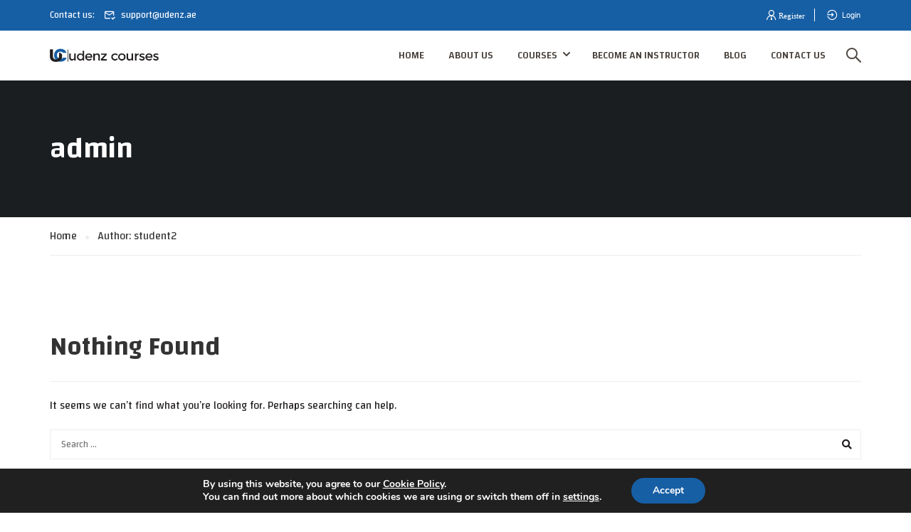

--- FILE ---
content_type: text/html; charset=UTF-8
request_url: https://edu.udenz.co/author/student2/
body_size: 30119
content:
<!DOCTYPE html>
<html itemscope itemtype="http://schema.org/WebPage" lang="en-US">
<head>
    <meta charset="UTF-8">
    <meta name="viewport" content="width=device-width, initial-scale=1">
    <link rel="profile" href="http://gmpg.org/xfn/11">
    <link rel="pingback" href="https://edu.udenz.co/xmlrpc.php">
	<title>student2 &#8211; Udenz Courses</title>
<meta name='robots' content='max-image-preview:large' />
			<script>
				var adminBaseUrl = "https:\/\/edu.udenz.co\/wp-admin\/";
				// If the iframe loaded a frontend page (not wp-admin), open it in the main window
				var keywordsAllowed = ["","elementor","microthemer","trp-edit-translation","brizy-edit-iframe","oxygen","dp_action=dfg_popup_fetch","?rand=","bricks=run&brickspreview","template-preview=","breakdance_iframe=true"];
				var keywordFound = false;
				try {
					// If the BB builder loaded inside our iframe, redirect to the parent window in a way compatible with CORS
					if (window.parent !== window && window.location.href.indexOf('?fl_builder') > -1) {
						window.parent.postMessage(JSON.stringify({
							'functionName': 'vgfaNavigateTo',
							'arguments': window.location.href,
							'iframeId': null
						}), '*');
					} else {
						if (window.parent.location.href.indexOf(adminBaseUrl) < 0 && window.parent.location.href !== window.location.href) {

							keywordsAllowed.forEach(function (keyword) {
								if (keyword && (window.location.href.indexOf(keyword) > -1 || window.parent.location.href.indexOf(keyword) > -1)) {
									keywordFound = true;
								}
							});
							// Redirect if it is an url
							if (!keywordFound && window.location.href.indexOf('http') > -1) {
								window.parent.location.href = window.location.href.split('#')[0];
							}
						}
					}
				} finally {

				}
			</script>
			<link href='//fonts.googleapis.com' rel='preconnect' />
<link href='//fonts.gstatic.com' crossorigin rel='preconnect' />
<link rel="alternate" type="application/rss+xml" title="Udenz Courses &raquo; Feed" href="https://edu.udenz.co/feed/" />
<link rel="alternate" type="application/rss+xml" title="Udenz Courses &raquo; Comments Feed" href="https://edu.udenz.co/comments/feed/" />
<link rel="alternate" type="application/rss+xml" title="Udenz Courses &raquo; Posts by student2 Feed" href="https://edu.udenz.co/author/student2/feed/" />
<link rel='stylesheet' id='lp-course-wishlist-css' href='https://edu.udenz.co/wp-content/plugins/learnpress-wishlist/assets/css/wishlist.min.css?ver=4.0.5' type='text/css' media='all' />
<link rel='stylesheet' id='sweetalert2-css' href='https://edu.udenz.co/wp-content/plugins/user-registration/assets/css/sweetalert2/sweetalert2.min.css?ver=10.16.7' type='text/css' media='all' />
<link rel='stylesheet' id='user-registration-general-css' href='https://edu.udenz.co/wp-content/plugins/user-registration/assets/css/user-registration.css?ver=3.0.1' type='text/css' media='all' />
<link rel='stylesheet' id='user-registration-smallscreen-css' href='https://edu.udenz.co/wp-content/plugins/user-registration/assets/css/user-registration-smallscreen.css?ver=3.0.1' type='text/css' media='only screen and (max-width: 768px)' />
<link rel='stylesheet' id='user-registration-my-account-layout-css' href='https://edu.udenz.co/wp-content/plugins/user-registration/assets/css/my-account-layout.css?ver=3.0.1' type='text/css' media='all' />
<link rel='stylesheet' id='dashicons-css' href='https://edu.udenz.co/wp-includes/css/dashicons.min.css?ver=6.2.2' type='text/css' media='all' />
<link rel='stylesheet' id='wp-block-library-css' href='https://edu.udenz.co/wp-includes/css/dist/block-library/style.min.css?ver=6.2.2' type='text/css' media='all' />
<style id='wp-block-library-theme-inline-css' type='text/css'>
.wp-block-audio figcaption{color:#555;font-size:13px;text-align:center}.is-dark-theme .wp-block-audio figcaption{color:hsla(0,0%,100%,.65)}.wp-block-audio{margin:0 0 1em}.wp-block-code{border:1px solid #ccc;border-radius:4px;font-family:Menlo,Consolas,monaco,monospace;padding:.8em 1em}.wp-block-embed figcaption{color:#555;font-size:13px;text-align:center}.is-dark-theme .wp-block-embed figcaption{color:hsla(0,0%,100%,.65)}.wp-block-embed{margin:0 0 1em}.blocks-gallery-caption{color:#555;font-size:13px;text-align:center}.is-dark-theme .blocks-gallery-caption{color:hsla(0,0%,100%,.65)}.wp-block-image figcaption{color:#555;font-size:13px;text-align:center}.is-dark-theme .wp-block-image figcaption{color:hsla(0,0%,100%,.65)}.wp-block-image{margin:0 0 1em}.wp-block-pullquote{border-bottom:4px solid;border-top:4px solid;color:currentColor;margin-bottom:1.75em}.wp-block-pullquote cite,.wp-block-pullquote footer,.wp-block-pullquote__citation{color:currentColor;font-size:.8125em;font-style:normal;text-transform:uppercase}.wp-block-quote{border-left:.25em solid;margin:0 0 1.75em;padding-left:1em}.wp-block-quote cite,.wp-block-quote footer{color:currentColor;font-size:.8125em;font-style:normal;position:relative}.wp-block-quote.has-text-align-right{border-left:none;border-right:.25em solid;padding-left:0;padding-right:1em}.wp-block-quote.has-text-align-center{border:none;padding-left:0}.wp-block-quote.is-large,.wp-block-quote.is-style-large,.wp-block-quote.is-style-plain{border:none}.wp-block-search .wp-block-search__label{font-weight:700}.wp-block-search__button{border:1px solid #ccc;padding:.375em .625em}:where(.wp-block-group.has-background){padding:1.25em 2.375em}.wp-block-separator.has-css-opacity{opacity:.4}.wp-block-separator{border:none;border-bottom:2px solid;margin-left:auto;margin-right:auto}.wp-block-separator.has-alpha-channel-opacity{opacity:1}.wp-block-separator:not(.is-style-wide):not(.is-style-dots){width:100px}.wp-block-separator.has-background:not(.is-style-dots){border-bottom:none;height:1px}.wp-block-separator.has-background:not(.is-style-wide):not(.is-style-dots){height:2px}.wp-block-table{margin:0 0 1em}.wp-block-table td,.wp-block-table th{word-break:normal}.wp-block-table figcaption{color:#555;font-size:13px;text-align:center}.is-dark-theme .wp-block-table figcaption{color:hsla(0,0%,100%,.65)}.wp-block-video figcaption{color:#555;font-size:13px;text-align:center}.is-dark-theme .wp-block-video figcaption{color:hsla(0,0%,100%,.65)}.wp-block-video{margin:0 0 1em}.wp-block-template-part.has-background{margin-bottom:0;margin-top:0;padding:1.25em 2.375em}
</style>
<link rel='stylesheet' id='classic-theme-styles-css' href='https://edu.udenz.co/wp-includes/css/classic-themes.min.css?ver=6.2.2' type='text/css' media='all' />
<style id='global-styles-inline-css' type='text/css'>
body{--wp--preset--color--black: #000000;--wp--preset--color--cyan-bluish-gray: #abb8c3;--wp--preset--color--white: #ffffff;--wp--preset--color--pale-pink: #f78da7;--wp--preset--color--vivid-red: #cf2e2e;--wp--preset--color--luminous-vivid-orange: #ff6900;--wp--preset--color--luminous-vivid-amber: #fcb900;--wp--preset--color--light-green-cyan: #7bdcb5;--wp--preset--color--vivid-green-cyan: #00d084;--wp--preset--color--pale-cyan-blue: #8ed1fc;--wp--preset--color--vivid-cyan-blue: #0693e3;--wp--preset--color--vivid-purple: #9b51e0;--wp--preset--color--primary: #175fa5;--wp--preset--color--title: #333;--wp--preset--color--sub-title: #999;--wp--preset--color--border-input: #ddd;--wp--preset--gradient--vivid-cyan-blue-to-vivid-purple: linear-gradient(135deg,rgba(6,147,227,1) 0%,rgb(155,81,224) 100%);--wp--preset--gradient--light-green-cyan-to-vivid-green-cyan: linear-gradient(135deg,rgb(122,220,180) 0%,rgb(0,208,130) 100%);--wp--preset--gradient--luminous-vivid-amber-to-luminous-vivid-orange: linear-gradient(135deg,rgba(252,185,0,1) 0%,rgba(255,105,0,1) 100%);--wp--preset--gradient--luminous-vivid-orange-to-vivid-red: linear-gradient(135deg,rgba(255,105,0,1) 0%,rgb(207,46,46) 100%);--wp--preset--gradient--very-light-gray-to-cyan-bluish-gray: linear-gradient(135deg,rgb(238,238,238) 0%,rgb(169,184,195) 100%);--wp--preset--gradient--cool-to-warm-spectrum: linear-gradient(135deg,rgb(74,234,220) 0%,rgb(151,120,209) 20%,rgb(207,42,186) 40%,rgb(238,44,130) 60%,rgb(251,105,98) 80%,rgb(254,248,76) 100%);--wp--preset--gradient--blush-light-purple: linear-gradient(135deg,rgb(255,206,236) 0%,rgb(152,150,240) 100%);--wp--preset--gradient--blush-bordeaux: linear-gradient(135deg,rgb(254,205,165) 0%,rgb(254,45,45) 50%,rgb(107,0,62) 100%);--wp--preset--gradient--luminous-dusk: linear-gradient(135deg,rgb(255,203,112) 0%,rgb(199,81,192) 50%,rgb(65,88,208) 100%);--wp--preset--gradient--pale-ocean: linear-gradient(135deg,rgb(255,245,203) 0%,rgb(182,227,212) 50%,rgb(51,167,181) 100%);--wp--preset--gradient--electric-grass: linear-gradient(135deg,rgb(202,248,128) 0%,rgb(113,206,126) 100%);--wp--preset--gradient--midnight: linear-gradient(135deg,rgb(2,3,129) 0%,rgb(40,116,252) 100%);--wp--preset--duotone--dark-grayscale: url('#wp-duotone-dark-grayscale');--wp--preset--duotone--grayscale: url('#wp-duotone-grayscale');--wp--preset--duotone--purple-yellow: url('#wp-duotone-purple-yellow');--wp--preset--duotone--blue-red: url('#wp-duotone-blue-red');--wp--preset--duotone--midnight: url('#wp-duotone-midnight');--wp--preset--duotone--magenta-yellow: url('#wp-duotone-magenta-yellow');--wp--preset--duotone--purple-green: url('#wp-duotone-purple-green');--wp--preset--duotone--blue-orange: url('#wp-duotone-blue-orange');--wp--preset--font-size--small: 13px;--wp--preset--font-size--medium: 20px;--wp--preset--font-size--large: 28px;--wp--preset--font-size--x-large: 42px;--wp--preset--font-size--normal: 15px;--wp--preset--font-size--huge: 36px;--wp--preset--spacing--20: 0.44rem;--wp--preset--spacing--30: 0.67rem;--wp--preset--spacing--40: 1rem;--wp--preset--spacing--50: 1.5rem;--wp--preset--spacing--60: 2.25rem;--wp--preset--spacing--70: 3.38rem;--wp--preset--spacing--80: 5.06rem;--wp--preset--shadow--natural: 6px 6px 9px rgba(0, 0, 0, 0.2);--wp--preset--shadow--deep: 12px 12px 50px rgba(0, 0, 0, 0.4);--wp--preset--shadow--sharp: 6px 6px 0px rgba(0, 0, 0, 0.2);--wp--preset--shadow--outlined: 6px 6px 0px -3px rgba(255, 255, 255, 1), 6px 6px rgba(0, 0, 0, 1);--wp--preset--shadow--crisp: 6px 6px 0px rgba(0, 0, 0, 1);}:where(.is-layout-flex){gap: 0.5em;}body .is-layout-flow > .alignleft{float: left;margin-inline-start: 0;margin-inline-end: 2em;}body .is-layout-flow > .alignright{float: right;margin-inline-start: 2em;margin-inline-end: 0;}body .is-layout-flow > .aligncenter{margin-left: auto !important;margin-right: auto !important;}body .is-layout-constrained > .alignleft{float: left;margin-inline-start: 0;margin-inline-end: 2em;}body .is-layout-constrained > .alignright{float: right;margin-inline-start: 2em;margin-inline-end: 0;}body .is-layout-constrained > .aligncenter{margin-left: auto !important;margin-right: auto !important;}body .is-layout-constrained > :where(:not(.alignleft):not(.alignright):not(.alignfull)){max-width: var(--wp--style--global--content-size);margin-left: auto !important;margin-right: auto !important;}body .is-layout-constrained > .alignwide{max-width: var(--wp--style--global--wide-size);}body .is-layout-flex{display: flex;}body .is-layout-flex{flex-wrap: wrap;align-items: center;}body .is-layout-flex > *{margin: 0;}:where(.wp-block-columns.is-layout-flex){gap: 2em;}.has-black-color{color: var(--wp--preset--color--black) !important;}.has-cyan-bluish-gray-color{color: var(--wp--preset--color--cyan-bluish-gray) !important;}.has-white-color{color: var(--wp--preset--color--white) !important;}.has-pale-pink-color{color: var(--wp--preset--color--pale-pink) !important;}.has-vivid-red-color{color: var(--wp--preset--color--vivid-red) !important;}.has-luminous-vivid-orange-color{color: var(--wp--preset--color--luminous-vivid-orange) !important;}.has-luminous-vivid-amber-color{color: var(--wp--preset--color--luminous-vivid-amber) !important;}.has-light-green-cyan-color{color: var(--wp--preset--color--light-green-cyan) !important;}.has-vivid-green-cyan-color{color: var(--wp--preset--color--vivid-green-cyan) !important;}.has-pale-cyan-blue-color{color: var(--wp--preset--color--pale-cyan-blue) !important;}.has-vivid-cyan-blue-color{color: var(--wp--preset--color--vivid-cyan-blue) !important;}.has-vivid-purple-color{color: var(--wp--preset--color--vivid-purple) !important;}.has-black-background-color{background-color: var(--wp--preset--color--black) !important;}.has-cyan-bluish-gray-background-color{background-color: var(--wp--preset--color--cyan-bluish-gray) !important;}.has-white-background-color{background-color: var(--wp--preset--color--white) !important;}.has-pale-pink-background-color{background-color: var(--wp--preset--color--pale-pink) !important;}.has-vivid-red-background-color{background-color: var(--wp--preset--color--vivid-red) !important;}.has-luminous-vivid-orange-background-color{background-color: var(--wp--preset--color--luminous-vivid-orange) !important;}.has-luminous-vivid-amber-background-color{background-color: var(--wp--preset--color--luminous-vivid-amber) !important;}.has-light-green-cyan-background-color{background-color: var(--wp--preset--color--light-green-cyan) !important;}.has-vivid-green-cyan-background-color{background-color: var(--wp--preset--color--vivid-green-cyan) !important;}.has-pale-cyan-blue-background-color{background-color: var(--wp--preset--color--pale-cyan-blue) !important;}.has-vivid-cyan-blue-background-color{background-color: var(--wp--preset--color--vivid-cyan-blue) !important;}.has-vivid-purple-background-color{background-color: var(--wp--preset--color--vivid-purple) !important;}.has-black-border-color{border-color: var(--wp--preset--color--black) !important;}.has-cyan-bluish-gray-border-color{border-color: var(--wp--preset--color--cyan-bluish-gray) !important;}.has-white-border-color{border-color: var(--wp--preset--color--white) !important;}.has-pale-pink-border-color{border-color: var(--wp--preset--color--pale-pink) !important;}.has-vivid-red-border-color{border-color: var(--wp--preset--color--vivid-red) !important;}.has-luminous-vivid-orange-border-color{border-color: var(--wp--preset--color--luminous-vivid-orange) !important;}.has-luminous-vivid-amber-border-color{border-color: var(--wp--preset--color--luminous-vivid-amber) !important;}.has-light-green-cyan-border-color{border-color: var(--wp--preset--color--light-green-cyan) !important;}.has-vivid-green-cyan-border-color{border-color: var(--wp--preset--color--vivid-green-cyan) !important;}.has-pale-cyan-blue-border-color{border-color: var(--wp--preset--color--pale-cyan-blue) !important;}.has-vivid-cyan-blue-border-color{border-color: var(--wp--preset--color--vivid-cyan-blue) !important;}.has-vivid-purple-border-color{border-color: var(--wp--preset--color--vivid-purple) !important;}.has-vivid-cyan-blue-to-vivid-purple-gradient-background{background: var(--wp--preset--gradient--vivid-cyan-blue-to-vivid-purple) !important;}.has-light-green-cyan-to-vivid-green-cyan-gradient-background{background: var(--wp--preset--gradient--light-green-cyan-to-vivid-green-cyan) !important;}.has-luminous-vivid-amber-to-luminous-vivid-orange-gradient-background{background: var(--wp--preset--gradient--luminous-vivid-amber-to-luminous-vivid-orange) !important;}.has-luminous-vivid-orange-to-vivid-red-gradient-background{background: var(--wp--preset--gradient--luminous-vivid-orange-to-vivid-red) !important;}.has-very-light-gray-to-cyan-bluish-gray-gradient-background{background: var(--wp--preset--gradient--very-light-gray-to-cyan-bluish-gray) !important;}.has-cool-to-warm-spectrum-gradient-background{background: var(--wp--preset--gradient--cool-to-warm-spectrum) !important;}.has-blush-light-purple-gradient-background{background: var(--wp--preset--gradient--blush-light-purple) !important;}.has-blush-bordeaux-gradient-background{background: var(--wp--preset--gradient--blush-bordeaux) !important;}.has-luminous-dusk-gradient-background{background: var(--wp--preset--gradient--luminous-dusk) !important;}.has-pale-ocean-gradient-background{background: var(--wp--preset--gradient--pale-ocean) !important;}.has-electric-grass-gradient-background{background: var(--wp--preset--gradient--electric-grass) !important;}.has-midnight-gradient-background{background: var(--wp--preset--gradient--midnight) !important;}.has-small-font-size{font-size: var(--wp--preset--font-size--small) !important;}.has-medium-font-size{font-size: var(--wp--preset--font-size--medium) !important;}.has-large-font-size{font-size: var(--wp--preset--font-size--large) !important;}.has-x-large-font-size{font-size: var(--wp--preset--font-size--x-large) !important;}
.wp-block-navigation a:where(:not(.wp-element-button)){color: inherit;}
:where(.wp-block-columns.is-layout-flex){gap: 2em;}
.wp-block-pullquote{font-size: 1.5em;line-height: 1.6;}
</style>
<link rel='stylesheet' id='contact-form-7-css' href='https://edu.udenz.co/wp-content/plugins/contact-form-7/includes/css/styles.css?ver=5.7.7' type='text/css' media='all' />
<link rel='stylesheet' id='thim-ekit-frontend-css' href='https://edu.udenz.co/wp-content/plugins/thim-elementor-kit/build/frontend.css?ver=1.1.4' type='text/css' media='all' />
<link rel='stylesheet' id='elementor-frontend-css' href='https://edu.udenz.co/wp-content/plugins/elementor/assets/css/frontend-lite.min.css?ver=3.14.0' type='text/css' media='all' />
<link rel='stylesheet' id='thim-ekit-widgets-css' href='https://edu.udenz.co/wp-content/plugins/thim-elementor-kit/build/widgets.css?ver=1.1.4' type='text/css' media='all' />
<link rel='stylesheet' id='font-awesome-5-all-css' href='https://edu.udenz.co/wp-content/plugins/elementor/assets/lib/font-awesome/css/all.css?ver=1.1.4' type='text/css' media='all' />
<link rel='stylesheet' id='moove_gdpr_frontend-css' href='https://edu.udenz.co/wp-content/plugins/gdpr-cookie-compliance/dist/styles/gdpr-main.css?ver=4.12.3' type='text/css' media='all' />
<style id='moove_gdpr_frontend-inline-css' type='text/css'>
#moove_gdpr_cookie_modal,#moove_gdpr_cookie_info_bar,.gdpr_cookie_settings_shortcode_content{font-family:Nunito,sans-serif}#moove_gdpr_save_popup_settings_button{background-color:#373737;color:#fff}#moove_gdpr_save_popup_settings_button:hover{background-color:#000}#moove_gdpr_cookie_info_bar .moove-gdpr-info-bar-container .moove-gdpr-info-bar-content a.mgbutton,#moove_gdpr_cookie_info_bar .moove-gdpr-info-bar-container .moove-gdpr-info-bar-content button.mgbutton{background-color:#175fa5}#moove_gdpr_cookie_modal .moove-gdpr-modal-content .moove-gdpr-modal-footer-content .moove-gdpr-button-holder a.mgbutton,#moove_gdpr_cookie_modal .moove-gdpr-modal-content .moove-gdpr-modal-footer-content .moove-gdpr-button-holder button.mgbutton,.gdpr_cookie_settings_shortcode_content .gdpr-shr-button.button-green{background-color:#175fa5;border-color:#175fa5}#moove_gdpr_cookie_modal .moove-gdpr-modal-content .moove-gdpr-modal-footer-content .moove-gdpr-button-holder a.mgbutton:hover,#moove_gdpr_cookie_modal .moove-gdpr-modal-content .moove-gdpr-modal-footer-content .moove-gdpr-button-holder button.mgbutton:hover,.gdpr_cookie_settings_shortcode_content .gdpr-shr-button.button-green:hover{background-color:#fff;color:#175fa5}#moove_gdpr_cookie_modal .moove-gdpr-modal-content .moove-gdpr-modal-close i,#moove_gdpr_cookie_modal .moove-gdpr-modal-content .moove-gdpr-modal-close span.gdpr-icon{background-color:#175fa5;border:1px solid #175fa5}#moove_gdpr_cookie_info_bar span.change-settings-button.focus-g,#moove_gdpr_cookie_info_bar span.change-settings-button:focus{-webkit-box-shadow:0 0 1px 3px #175fa5;-moz-box-shadow:0 0 1px 3px #175fa5;box-shadow:0 0 1px 3px #175fa5}#moove_gdpr_cookie_modal .moove-gdpr-modal-content .moove-gdpr-modal-close i:hover,#moove_gdpr_cookie_modal .moove-gdpr-modal-content .moove-gdpr-modal-close span.gdpr-icon:hover,#moove_gdpr_cookie_info_bar span[data-href]>u.change-settings-button{color:#175fa5}#moove_gdpr_cookie_modal .moove-gdpr-modal-content .moove-gdpr-modal-left-content #moove-gdpr-menu li.menu-item-selected a span.gdpr-icon,#moove_gdpr_cookie_modal .moove-gdpr-modal-content .moove-gdpr-modal-left-content #moove-gdpr-menu li.menu-item-selected button span.gdpr-icon{color:inherit}#moove_gdpr_cookie_modal .moove-gdpr-modal-content .moove-gdpr-modal-left-content #moove-gdpr-menu li a span.gdpr-icon,#moove_gdpr_cookie_modal .moove-gdpr-modal-content .moove-gdpr-modal-left-content #moove-gdpr-menu li button span.gdpr-icon{color:inherit}#moove_gdpr_cookie_modal .gdpr-acc-link{line-height:0;font-size:0;color:transparent;position:absolute}#moove_gdpr_cookie_modal .moove-gdpr-modal-content .moove-gdpr-modal-close:hover i,#moove_gdpr_cookie_modal .moove-gdpr-modal-content .moove-gdpr-modal-left-content #moove-gdpr-menu li a,#moove_gdpr_cookie_modal .moove-gdpr-modal-content .moove-gdpr-modal-left-content #moove-gdpr-menu li button,#moove_gdpr_cookie_modal .moove-gdpr-modal-content .moove-gdpr-modal-left-content #moove-gdpr-menu li button i,#moove_gdpr_cookie_modal .moove-gdpr-modal-content .moove-gdpr-modal-left-content #moove-gdpr-menu li a i,#moove_gdpr_cookie_modal .moove-gdpr-modal-content .moove-gdpr-tab-main .moove-gdpr-tab-main-content a:hover,#moove_gdpr_cookie_info_bar.moove-gdpr-dark-scheme .moove-gdpr-info-bar-container .moove-gdpr-info-bar-content a.mgbutton:hover,#moove_gdpr_cookie_info_bar.moove-gdpr-dark-scheme .moove-gdpr-info-bar-container .moove-gdpr-info-bar-content button.mgbutton:hover,#moove_gdpr_cookie_info_bar.moove-gdpr-dark-scheme .moove-gdpr-info-bar-container .moove-gdpr-info-bar-content a:hover,#moove_gdpr_cookie_info_bar.moove-gdpr-dark-scheme .moove-gdpr-info-bar-container .moove-gdpr-info-bar-content button:hover,#moove_gdpr_cookie_info_bar.moove-gdpr-dark-scheme .moove-gdpr-info-bar-container .moove-gdpr-info-bar-content span.change-settings-button:hover,#moove_gdpr_cookie_info_bar.moove-gdpr-dark-scheme .moove-gdpr-info-bar-container .moove-gdpr-info-bar-content u.change-settings-button:hover,#moove_gdpr_cookie_info_bar span[data-href]>u.change-settings-button,#moove_gdpr_cookie_info_bar.moove-gdpr-dark-scheme .moove-gdpr-info-bar-container .moove-gdpr-info-bar-content a.mgbutton.focus-g,#moove_gdpr_cookie_info_bar.moove-gdpr-dark-scheme .moove-gdpr-info-bar-container .moove-gdpr-info-bar-content button.mgbutton.focus-g,#moove_gdpr_cookie_info_bar.moove-gdpr-dark-scheme .moove-gdpr-info-bar-container .moove-gdpr-info-bar-content a.focus-g,#moove_gdpr_cookie_info_bar.moove-gdpr-dark-scheme .moove-gdpr-info-bar-container .moove-gdpr-info-bar-content button.focus-g,#moove_gdpr_cookie_info_bar.moove-gdpr-dark-scheme .moove-gdpr-info-bar-container .moove-gdpr-info-bar-content a.mgbutton:focus,#moove_gdpr_cookie_info_bar.moove-gdpr-dark-scheme .moove-gdpr-info-bar-container .moove-gdpr-info-bar-content button.mgbutton:focus,#moove_gdpr_cookie_info_bar.moove-gdpr-dark-scheme .moove-gdpr-info-bar-container .moove-gdpr-info-bar-content a:focus,#moove_gdpr_cookie_info_bar.moove-gdpr-dark-scheme .moove-gdpr-info-bar-container .moove-gdpr-info-bar-content button:focus,#moove_gdpr_cookie_info_bar.moove-gdpr-dark-scheme .moove-gdpr-info-bar-container .moove-gdpr-info-bar-content span.change-settings-button.focus-g,span.change-settings-button:focus,#moove_gdpr_cookie_info_bar.moove-gdpr-dark-scheme .moove-gdpr-info-bar-container .moove-gdpr-info-bar-content u.change-settings-button.focus-g,#moove_gdpr_cookie_info_bar.moove-gdpr-dark-scheme .moove-gdpr-info-bar-container .moove-gdpr-info-bar-content u.change-settings-button:focus{color:#175fa5}#moove_gdpr_cookie_modal.gdpr_lightbox-hide{display:none}
</style>
<link rel='stylesheet' id='learnpress-widgets-css' href='https://edu.udenz.co/wp-content/plugins/learnpress/assets/css/widgets.min.css?ver=4.2.2.4' type='text/css' media='all' />
<link rel='stylesheet' id='thim-parent-style-css' href='https://edu.udenz.co/wp-content/themes/eduma/style.css?ver=5.1.3' type='text/css' media='all' />
<link rel='stylesheet' id='font-awesome-4-shim-css' href='https://edu.udenz.co/wp-content/themes/eduma/assets/css/v4-shims.min.css?ver=5.1.3' type='text/css' media='all' />
<link rel='stylesheet' id='thim-ekit-font-icon-css' href='https://edu.udenz.co/wp-content/themes/eduma/assets/css/thim-ekits-icons.min.css?ver=5.1.3' type='text/css' media='all' />
<link rel='stylesheet' id='thim-style-css' href='https://edu.udenz.co/wp-content/themes/eduma-child/style.css?ver=5.1.3' type='text/css' media='all' />
<style id='thim-style-inline-css' type='text/css'>
:root{--thim-body-primary-color:#175fa5;--thim_body_primary_color_rgb:23,95,165;--thim-body-secondary-color:#175fa5;--thim-button-text-color:#000000;--thim-button-hover-color:#175fa5;--thim_button_hover_color_rgb:23,95,165;--thim-border-color:#eee;--top-info-course-background_color:#175fa5;--top-info-course-text_color:#fff;--thim-footer-font-title-font-size:20px;--thim-footer-font-title-line-height:40px;--thim-footer-font-title-text-transform:none;--thim-top-heading-title-align:left;--thim-top-heading-title-font-size-desktop:40px;--thim-top-heading-title-font-size-mobile:30px;--thim-top-heading-title-font-text-transform:none;--thim-top-heading-title-font-weight:600;--thim-top-heading-padding-top:70px;--thim-top-heading-padding-bottom:70px;--thim-top-heading-padding-top-mobile:40px;--thim-top-heading-padding-bottom-mobile:40px;--thim-breacrumb-font-size:1em;--thim-breacrumb-color:#333;--thim-course-price-color:#f24c0a;--thim-width-logo:153px;--thim-bg-color-toolbar:#175fa5;--thim-text-color-toolbar:#ffffff;--thim-link-color-toolbar:#fff;--thim-link-hover-color-toolbar:#fff;--thim-toolbar-font-size:13px;--thim-toolbar-line-height:1.4em;--thim-toolbar-text-transform:none;--thim-toolbar-font-weight:400;--thim-toolbar-border-type:dashed;--thim-toolbar-border-size:1px;--thim-link-color-toolbar-border-button:#ddd;--thim-bg-main-menu-color:rgba(255,255,255,0);--thim-main-menu-font-size:14px;--thim-main-menu-line-height:1.3em;--thim-main-menu-text-transform:uppercase;--thim-main-menu-font-weight:500;--thim-main-menu-text-color:#46403b;--thim_main_menu_text_color_rgb:70,64,59;--thim-main-menu-text-hover-color:#175fa5;--thim-sticky-bg-main-menu-color:#fff;--thim-sticky-main-menu-text-color:#333;--thim_sticky_main_menu_text_color_rgb:51,3,;--thim-sticky-main-menu-text-hover-color:#333;--thim-sub-menu-bg-color:#fff;--thim-sub-menu-border-color:rgba(43,43,43,0);--thim-sub-menu-text-color:#000000;--thim-sub-menu-text-color-hover:#175fa5;--thim-bg-mobile-menu-color:#232323;--thim-mobile-menu-text-color:#777;--thim_mobile_menu_text_color_rgb:119,7,;--thim-mobile-menu-text-hover-color:#fff;--thim-footer-font-title-font-weight:500;--thim-footer-font-size:1em;--thim-padding-switch-layout-style:0;--thim-font-body-font-family:Changa;--thim-font-body-variant:regular;--thim-font-body-font-size:15px;--thim-font-body-line-height:1.8em;--thim-font-body-color:#231f20;--thim-font-title-font-family:Changa;--thim-font-title-color:#333333;--thim-font-title-variant:600;--thim-font-h1-font-size:36px;--thim-font-h1-line-height:1.6em;--thim-font-h1-text-transform:none;--thim-font-h2-font-size:28px;--thim-font-h2-line-height:1.6em;--thim-font-h2-text-transform:none;--thim-font-h3-font-size:24px;--thim-font-h3-line-height:1.6em;--thim-font-h3-text-transform:none;--thim-font-h4-font-size:18px;--thim-font-h4-line-height:1.6em;--thim-font-h4-text-transform:none;--thim-font-h5-font-size:16px;--thim-font-h5-line-height:1.6em;--thim-font-h5-text-transform:none;--thim-font-h6-font-size:16px;--thim-font-h6-line-height:1.4em;--thim-font-h6-text-transform:none;--thim-preload-style-background:#fff;--thim-preload-style-color:#175fa5;--thim-footer-bg-color:#111;--thim-footer-color-title:#ffffff;--thim-footer-color-text:#999;--thim-footer-color-link:#999;--thim-footer-color-hover:#1760a8;--thim-copyright-bg-color:#111;--thim-copyright-text-color:#999;--thim-copyright-border-color:#222;--thim-bg-pattern:url("https://edu.udenz.co/wp-content/themes/eduma/images/patterns/pattern1.png");--thim-bg-repeat:no-repeat;--thim-bg-position:center;--thim-bg-attachment:inherit;--thim-bg-size:inherit;--thim-footer-bg-repeat:no-repeat;--thim-footer-bg-position:center;--thim-footer-bg-size:inherit;--thim-footer-bg-attachment:inherit;--thim-body-bg-color:#fff;}.error404 #main-content, .error404 footer, .error404 .footer-bottom{
		display: none;
}
.learnpress-profile .learn-press-tabs__tab.active::before{
		background: #175fa5 !important;
}
.learnpress-profile .learn-press-tabs__tab.active a{
		color: #175fa5 !important;
}
.learnpress-profile .learn-press-tabs__tab label{
		padding:0;
}
.learnpress-profile .learn-press-tabs__tab a {
    padding: 18px 65px;
    line-height: 48px;
}
div#learnpress-avatar-upload:after {
    content: 'Please upload a photo at with at least 250x250 px, up to 2MB. (JPG, PNG)';
}
/*Profile Field Size*/
@media screen and (min-width: 600px) {
		.learnpress-profile #learn-press-profile.lp-user-profile .learn-press-form{
		width: 100%;
}
		.learnpress-profile #learn-press-profile.lp-user-profile .learn-press-form ul {
    display: flex;
    flex-wrap: wrap;
}
.learnpress-profile li.form-field {
    flex: 50%;
}
		.learnpress-profile li.form-field:nth-child(even) {
    padding-left: 20px;
}
}
.learnpress-profile .learn-press-course-tab-created.learn-press-course-tab-filters {
    position: relative;
}
.learnpress-profile .add_new_course_btn{
		padding: 0 15px;
    height: 40px;
    line-height: 40px;
    border: 0;
    display: inline-flex;
    align-items: center;
    justify-content: flex-end;
    background-color: var(--lp-primary-color);
    color: white;
    font-size: 16px;
    float: right;
    position: absolute;
    top: 0;
    right: 0;
}
.learnpress-profile .add_new_course_btn:hover{
		    background-color: #000;
    color: #fff;
}
.become_teacher_btn{
		padding: 11px 15px;
    display: block;
    font-weight: 900;
    font-size: 16px !important;
    text-transform: uppercase;
}
/*remove eacher checkbox from pop-up*/
.thim-register form.auto_login label:last-child {
    display: none;
}
/*Hide on account register page*/
.thim-login.form-submission-register form.auto_login p:nth-last-child(4){
		display: none;
}
#thim-popup-login .thim-popup-inner{
		align-items: center;
}
/*Remove border style from the user registratin forms*/
.ur-frontend-form{
		border: 0;
}
#user-registration, #user-registration.horizontal{
		box-shadow: unset;
}
input.user-registration-Button.button {
    margin-top: 10px;
		color: #fff;
}
button.ur-submit-button{
		color: #fff;
}
div.ur-frontend-form {
    padding-top: 0px !important;
}
#lostpasswordform input.input.required {
    max-width: unset !important;
    margin-left: 5px;
}
div#user-registration {
    margin: 0;
    position: relative;
}
#custom_lost_pass_btn{
		float: right;
    margin-top: -26px;
    margin-right: 20px;
    position: sticky;
}
label.user-registration-form__label.user-registration-form__label-for-checkbox.inline input {
    margin-top: 10px;
}
label.user-registration-form__label.user-registration-form__label-for-checkbox.inline span{
		    bottom: -6px;
    position: relative;
}
#learn-press-profile .lp-content-area{
		    display: inline-flex;
    gap: 20px;
}
.ur-field-item.field-privacy_policy .form-row{
		display: inline-flex;
    gap: 20px;
}
.ur-field-item.field-privacy_policy span.description {
    padding-top: 4px;
}
@media only screen and (max-width: 600px) {
		#learn-press-profile .lp-content-area{
		    display: inline-flex;
    gap: 20px;
    flex-direction: column;
    flex-wrap: wrap;
}
}
.media-modal.wp-core-ui{
    height: 400px !important;
    min-height: 400px !important;
}
</style>
<script type='text/javascript' src='https://edu.udenz.co/wp-includes/js/jquery/jquery.min.js?ver=3.6.4' id='jquery-core-js'></script>
<script type='text/javascript' src='https://edu.udenz.co/wp-includes/js/jquery/jquery-migrate.min.js?ver=3.4.0' id='jquery-migrate-js'></script>
<script type='text/javascript' src='https://edu.udenz.co/wp-includes/js/dist/vendor/wp-polyfill-inert.min.js?ver=3.1.2' id='wp-polyfill-inert-js'></script>
<script type='text/javascript' src='https://edu.udenz.co/wp-includes/js/dist/vendor/regenerator-runtime.min.js?ver=0.13.11' id='regenerator-runtime-js'></script>
<script type='text/javascript' src='https://edu.udenz.co/wp-includes/js/dist/vendor/wp-polyfill.min.js?ver=3.15.0' id='wp-polyfill-js'></script>
<script type='text/javascript' src='https://edu.udenz.co/wp-includes/js/dist/hooks.min.js?ver=4169d3cf8e8d95a3d6d5' id='wp-hooks-js'></script>
<script type='text/javascript' src='https://edu.udenz.co/wp-includes/js/underscore.min.js?ver=1.13.4' id='underscore-js'></script>
<script type='text/javascript' id='utils-js-extra'>
/* <![CDATA[ */
var userSettings = {"url":"\/","uid":"0","time":"1766042566","secure":"1"};
/* ]]> */
</script>
<script type='text/javascript' src='https://edu.udenz.co/wp-includes/js/utils.min.js?ver=6.2.2' id='utils-js'></script>
<script type='text/javascript' id='lp-global-js-extra'>
/* <![CDATA[ */
var lpGlobalSettings = {"siteurl":"https:\/\/edu.udenz.co","ajax":"https:\/\/edu.udenz.co\/wp-admin\/admin-ajax.php","courses_url":"https:\/\/edu.udenz.co\/courses\/","post_id":"","user_id":0,"theme":"eduma-child","localize":{"button_ok":"OK","button_cancel":"Cancel","button_yes":"Yes","button_no":"No"},"lp_rest_url":"https:\/\/edu.udenz.co\/wp-json\/","nonce":"be1d44837b","option_enable_popup_confirm_finish":"yes","is_course_archive":"","lpArchiveSkeleton":[],"lpArchiveLoadAjax":1,"lpArchiveNoLoadAjaxFirst":0};
/* ]]> */
</script>
<script type='text/javascript' src='https://edu.udenz.co/wp-content/plugins/learnpress/assets/js/global.min.js?ver=4.2.2.4' id='lp-global-js'></script>
<script type='text/javascript' src='https://edu.udenz.co/wp-content/plugins/learnpress/assets/js/dist/utils.min.js?ver=4.2.2.4' id='lp-utils-js'></script>
<script type='text/javascript' src='https://edu.udenz.co/wp-content/plugins/learnpress/assets/js/dist/frontend/courses.min.js?ver=4.2.2.4' id='lp-courses-js'></script>
<link rel="https://api.w.org/" href="https://edu.udenz.co/wp-json/" /><link rel="alternate" type="application/json" href="https://edu.udenz.co/wp-json/wp/v2/users/11" /><link rel="EditURI" type="application/rsd+xml" title="RSD" href="https://edu.udenz.co/xmlrpc.php?rsd" />
<link rel="wlwmanifest" type="application/wlwmanifest+xml" href="https://edu.udenz.co/wp-includes/wlwmanifest.xml" />
<meta name="generator" content="WordPress 6.2.2" />

		<style id="learn-press-custom-css">
			:root {
				--lp-primary-color: #175fa5;
				--lp-secondary-color: #442e66;
			}
		</style>

		<link href="//fonts.googleapis.com/css2?display=swap&family=Changa:wght@400;500;600;700" rel="stylesheet">            <script type="text/javascript">
                function tc_insert_internal_css(css) {
                    var tc_style = document.createElement("style");
                    tc_style.type = "text/css";
                    tc_style.setAttribute('data-type', 'tc-internal-css');
                    var tc_style_content = document.createTextNode(css);
                    tc_style.appendChild(tc_style_content);
                    document.head.appendChild(tc_style);
                }
            </script>
			<meta name="generator" content="Elementor 3.14.0; features: e_dom_optimization, e_optimized_assets_loading, e_optimized_css_loading, a11y_improvements, additional_custom_breakpoints; settings: css_print_method-internal, google_font-enabled, font_display-swap">
<meta name="generator" content="Powered by Slider Revolution 6.6.7 - responsive, Mobile-Friendly Slider Plugin for WordPress with comfortable drag and drop interface." />
<link rel="icon" href="https://edu.udenz.co/wp-content/uploads/2023/05/cropped-uc-favicon-32x32.png" sizes="32x32" />
<link rel="icon" href="https://edu.udenz.co/wp-content/uploads/2023/05/cropped-uc-favicon-192x192.png" sizes="192x192" />
<link rel="apple-touch-icon" href="https://edu.udenz.co/wp-content/uploads/2023/05/cropped-uc-favicon-180x180.png" />
<meta name="msapplication-TileImage" content="https://edu.udenz.co/wp-content/uploads/2023/05/cropped-uc-favicon-270x270.png" />
<script>function setREVStartSize(e){
			//window.requestAnimationFrame(function() {
				window.RSIW = window.RSIW===undefined ? window.innerWidth : window.RSIW;
				window.RSIH = window.RSIH===undefined ? window.innerHeight : window.RSIH;
				try {
					var pw = document.getElementById(e.c).parentNode.offsetWidth,
						newh;
					pw = pw===0 || isNaN(pw) || (e.l=="fullwidth" || e.layout=="fullwidth") ? window.RSIW : pw;
					e.tabw = e.tabw===undefined ? 0 : parseInt(e.tabw);
					e.thumbw = e.thumbw===undefined ? 0 : parseInt(e.thumbw);
					e.tabh = e.tabh===undefined ? 0 : parseInt(e.tabh);
					e.thumbh = e.thumbh===undefined ? 0 : parseInt(e.thumbh);
					e.tabhide = e.tabhide===undefined ? 0 : parseInt(e.tabhide);
					e.thumbhide = e.thumbhide===undefined ? 0 : parseInt(e.thumbhide);
					e.mh = e.mh===undefined || e.mh=="" || e.mh==="auto" ? 0 : parseInt(e.mh,0);
					if(e.layout==="fullscreen" || e.l==="fullscreen")
						newh = Math.max(e.mh,window.RSIH);
					else{
						e.gw = Array.isArray(e.gw) ? e.gw : [e.gw];
						for (var i in e.rl) if (e.gw[i]===undefined || e.gw[i]===0) e.gw[i] = e.gw[i-1];
						e.gh = e.el===undefined || e.el==="" || (Array.isArray(e.el) && e.el.length==0)? e.gh : e.el;
						e.gh = Array.isArray(e.gh) ? e.gh : [e.gh];
						for (var i in e.rl) if (e.gh[i]===undefined || e.gh[i]===0) e.gh[i] = e.gh[i-1];
											
						var nl = new Array(e.rl.length),
							ix = 0,
							sl;
						e.tabw = e.tabhide>=pw ? 0 : e.tabw;
						e.thumbw = e.thumbhide>=pw ? 0 : e.thumbw;
						e.tabh = e.tabhide>=pw ? 0 : e.tabh;
						e.thumbh = e.thumbhide>=pw ? 0 : e.thumbh;
						for (var i in e.rl) nl[i] = e.rl[i]<window.RSIW ? 0 : e.rl[i];
						sl = nl[0];
						for (var i in nl) if (sl>nl[i] && nl[i]>0) { sl = nl[i]; ix=i;}
						var m = pw>(e.gw[ix]+e.tabw+e.thumbw) ? 1 : (pw-(e.tabw+e.thumbw)) / (e.gw[ix]);
						newh =  (e.gh[ix] * m) + (e.tabh + e.thumbh);
					}
					var el = document.getElementById(e.c);
					if (el!==null && el) el.style.height = newh+"px";
					el = document.getElementById(e.c+"_wrapper");
					if (el!==null && el) {
						el.style.height = newh+"px";
						el.style.display = "block";
					}
				} catch(e){
					console.log("Failure at Presize of Slider:" + e)
				}
			//});
		  };</script>
<style id="thim-customizer-inline-styles"></style>		<script type="text/javascript">
			if (typeof ajaxurl === 'undefined') {
				/* <![CDATA[ */
				var ajaxurl = "https://edu.udenz.co/wp-admin/admin-ajax.php"
				/* ]]> */
			}
		</script>
		</head>
<body class="archive author author-student2 author-11 wp-embed-responsive user-registration-page thim-body-load-overlay bg-boxed-image thim-style-content-layout_style_3 thim-course-content-layout_style_2 thim-border-radius switch-layout-normal learnpress-v4 elementor-default elementor-kit-15044" id="thim-body">

<!-- Mobile Menu-->

    <div class="mobile-menu-wrapper">
        <div class="mobile-menu-inner">
            <div class="icon-wrapper">
			<div class="icon-menu-back" data-close="">Back<span></span></div>
                <div class="menu-mobile-effect navbar-toggle close-icon" data-effect="mobile-effect">
                    <span class="icon-bar"></span>
                    <span class="icon-bar"></span>
                    <span class="icon-bar"></span>
                </div>
            </div>
            <nav class="mobile-menu-container mobile-effect">
                <ul class="nav navbar-nav">
	<style id="elementor-post-18638">.elementor-18638 .elementor-element.elementor-element-27f1ad0c:not(.elementor-motion-effects-element-type-background), .elementor-18638 .elementor-element.elementor-element-27f1ad0c > .elementor-motion-effects-container > .elementor-motion-effects-layer{background-color:#FFFFFF;}.elementor-18638 .elementor-element.elementor-element-27f1ad0c{box-shadow:0px 0px 5px 0px rgba(0, 0, 0, 0.2);transition:background 0.3s, border 0.3s, border-radius 0.3s, box-shadow 0.3s;margin-top:0px;margin-bottom:0px;padding:30px 15px 30px 15px;}.elementor-18638 .elementor-element.elementor-element-27f1ad0c > .elementor-background-overlay{transition:background 0.3s, border-radius 0.3s, opacity 0.3s;}.elementor-18638 .elementor-element.elementor-element-27f1ad0c > .elementor-container{text-align:left;}.elementor-18638 .elementor-element.elementor-element-44062e24 > .elementor-element-populated{border-style:solid;border-width:0px 1px 0px 0px;border-color:#DDDDDD;transition:background 0.3s, border 0.3s, border-radius 0.3s, box-shadow 0.3s;padding:0px 20px 0px 20px;}.elementor-18638 .elementor-element.elementor-element-44062e24 > .elementor-element-populated > .elementor-background-overlay{transition:background 0.3s, border-radius 0.3s, opacity 0.3s;}.elementor-18638 .elementor-element.elementor-element-19044600 .sc_heading .title{margin:0px 0px 0px 10px;}.elementor-18638 .elementor-element.elementor-element-a7e438e{--thim-ekits-course-columns:repeat(1, 1fr);--thim-meta-data-margin-bottom:0px;--thim-meta-icon-spacing:7px;--thim-meta-icon-font-size:16px;--thim-ekits-course-column-gap:20px;--thim-ekits-course-row-gap:0px;}.elementor-18638 .elementor-element.elementor-element-a7e438e .thim-ekits-course__item .thim-ekits-course__thumbnail{margin-bottom:20px;}.elementor-18638 .elementor-element.elementor-element-a7e438e .thim-ekits-course__item .thim-ekits-course__thumbnail .thim-ekits-course__price{right:10px;top:10px;}.elementor-18638 .elementor-element.elementor-element-a7e438e .thim-ekits-course__item .thim-ekits-course__thumbnail .thim-ekits-course__instructor{right:10px;bottom:10px;}.elementor-18638 .elementor-element.elementor-element-a7e438e .thim-ekits-course__item .thim-ekits-course__thumbnail .thim-ekits-course__categories{left:10px;bottom:10px;}.elementor-18638 .elementor-element.elementor-element-a7e438e .thim-ekits-course__item .thim-ekits-course__content{text-align:left;}.elementor-18638 .elementor-element.elementor-element-a7e438e .thim-ekits-course__item .thim-ekits-course__title{font-family:var( --e-global-typography-secondary-font-family ), Sans-serif;font-weight:var( --e-global-typography-secondary-font-weight );margin-bottom:-10px;}.elementor-18638 .elementor-element.elementor-element-a7e438e .thim-ekits-course__item .thim-ekits-course__price{margin-bottom:0px;}.elementor-18638 .elementor-element.elementor-element-a7e438e .thim-ekits-course__item .thim-ekits-course__excerpt{margin-bottom:0px;}.elementor-18638 .elementor-element.elementor-element-a7e438e .thim-ekits-course__item .thim-ekits-course__read-more{margin-bottom:0px;border-style:none;}.elementor-18638 .elementor-element.elementor-element-4ebfe6d0 > .elementor-element-populated{border-style:solid;border-width:0px 1px 0px 0px;border-color:#DDDDDD;transition:background 0.3s, border 0.3s, border-radius 0.3s, box-shadow 0.3s;padding:0px 20px 0px 20px;}.elementor-18638 .elementor-element.elementor-element-4ebfe6d0 > .elementor-element-populated > .elementor-background-overlay{transition:background 0.3s, border-radius 0.3s, opacity 0.3s;}.elementor-18638 .elementor-element.elementor-element-46ab1427.thim-ekits-course-category .widget-title{font-size:18px;margin:0px 0px 15px 0px;}.elementor-18638 .elementor-element.elementor-element-46ab1427.thim-ekits-course-category ul li a{padding:0px 0px 7px 0px;display:inline-block;}.elementor-18638 .elementor-element.elementor-element-46ab1427 .thim-carousel-course-categories .item{padding:0px 0px 7px 0px;}.elementor-18638 .elementor-element.elementor-element-2a1ce607 > .elementor-element-populated{padding:0px 20px 0px 20px;}.elementor-18638 .elementor-element.elementor-element-3a6a98f3 .single-image{text-align:center;}@media(max-width:1024px){.elementor-18638 .elementor-element.elementor-element-27f1ad0c{padding:5px 0px 5px 0px;}.elementor-18638 .elementor-element.elementor-element-19044600 .sc_heading .title{margin:0px 0px 0px 0px;}.elementor-18638 .elementor-element.elementor-element-a7e438e{--thim-ekits-course-columns:repeat(2, 1fr);}.elementor-18638 .elementor-element.elementor-element-46ab1427.thim-ekits-course-category .widget-title{margin:0px 0px 10px 0px;}.elementor-18638 .elementor-element.elementor-element-46ab1427.thim-ekits-course-category ul li a{padding:0px 0px 2px 8px;display:inline-block;}.elementor-18638 .elementor-element.elementor-element-46ab1427 .thim-carousel-course-categories .item{padding:0px 0px 2px 8px;}.elementor-18638 .elementor-element.elementor-element-2a1ce607 > .elementor-element-populated{margin:5px 0px 0px 10px;--e-column-margin-right:0px;--e-column-margin-left:10px;}}@media(max-width:767px){.elementor-18638 .elementor-element.elementor-element-a7e438e{--thim-ekits-course-columns:repeat(1, 1fr);}.elementor-18638 .elementor-element.elementor-element-46ab1427.thim-ekits-course-category .widget-title{margin:0px 0px 10px 0px;}.elementor-18638 .elementor-element.elementor-element-2a1ce607 > .elementor-element-populated{margin:5px 0px 0px 10px;--e-column-margin-right:0px;--e-column-margin-left:10px;}}/* Start custom CSS for column, class: .elementor-element-44062e24 */.mega-menu-mg15 .thim-ekits-heading{
    margin-bottom: 15px;
}/* End custom CSS */</style><li id="menu-item-18955" class="menu-item menu-item-type-post_type menu-item-object-page menu-item-home menu-item-18955 nav-item"><a href="https://edu.udenz.co/" class="thim-ekits-menu__nav-link">Home</a></li>
<li id="menu-item-18347" class="menu-item menu-item-type-post_type menu-item-object-page menu-item-18347 nav-item"><a href="https://edu.udenz.co/about-us/" class="thim-ekits-menu__nav-link">About Us</a></li>
<li id="menu-item-18357" class="menu-item menu-item-type-custom menu-item-object-custom menu-item-18357 nav-item thim-ekits-menu__has-dropdown thim-ekits-menu__mega-menu"><a href="/courses" class="thim-ekits-menu__nav-link">Courses</a><span class="thim-ekits-menu__icon"></span><ul class="thim-ekits-menu__content  thim-ekits-menu__content--center thim-ekits-menu__content--screen" style=" left: 50%; transform: translateX(-50%);"  data-container="header .thim-nav-wrapper .tm-table">		<div data-elementor-type="wp-post" data-elementor-id="18638" class="elementor elementor-18638">
									<section class="elementor-section elementor-top-section elementor-element elementor-element-27f1ad0c elementor-section-boxed elementor-section-height-default elementor-section-height-default" data-id="27f1ad0c" data-element_type="section" data-settings="{&quot;background_background&quot;:&quot;classic&quot;}">
						<div class="elementor-container elementor-column-gap-no">
					<div class="elementor-column elementor-col-33 elementor-top-column elementor-element elementor-element-44062e24 mega-menu-mg15" data-id="44062e24" data-element_type="column">
			<div class="elementor-widget-wrap elementor-element-populated">
								<div class="elementor-element elementor-element-19044600 elementor-widget thim-ekits-heading elementor-widget-thim-heading" data-id="19044600" data-element_type="widget" data-widget_type="thim-heading.default">
				<div class="elementor-widget-container">
			<div class="sc_heading "><h4 class="title">Latest Courses</h4></div>		</div>
				</div>
				<div class="elementor-element elementor-element-a7e438e thim-ekits-avatar-position-none elementor-widget elementor-widget-thim-ekits-list-course" data-id="a7e438e" data-element_type="widget" data-settings="{&quot;column_gap&quot;:{&quot;unit&quot;:&quot;px&quot;,&quot;size&quot;:20,&quot;sizes&quot;:[]},&quot;column_gap_tablet&quot;:{&quot;unit&quot;:&quot;px&quot;,&quot;size&quot;:&quot;&quot;,&quot;sizes&quot;:[]},&quot;column_gap_mobile&quot;:{&quot;unit&quot;:&quot;px&quot;,&quot;size&quot;:&quot;&quot;,&quot;sizes&quot;:[]}}" data-widget_type="thim-ekits-list-course.default">
				<div class="elementor-widget-container">
							<div class="thim-ekits-course">
					<div class="thim-ekits-course__inner">
								<div class="thim-ekits-course__item post-19978 lp_course type-lp_course status-publish hentry course_category-practice-management course">
			
					<div class="thim-ekits-course__content">
				<h6 class="thim-ekits-course__title">
			<a href="https://edu.udenz.co/courses/insuretech-ai/" >
				InsureTech AI			</a>
		</h6>
				</div>
				</div>
				<div class="thim-ekits-course__item post-19254 lp_course type-lp_course status-publish hentry course_category-practice-management course_tag-certification course_tag-ethics course_tag-workplace course">
			
					<div class="thim-ekits-course__content">
				<h6 class="thim-ekits-course__title">
			<a href="https://edu.udenz.co/courses/etiquette-at-workplace/" >
				Etiquette at Workplace			</a>
		</h6>
				</div>
				</div>
				<div class="thim-ekits-course__item post-19099 lp_course type-lp_course status-publish hentry course_category-dental-public-health course_category-dentech course">
			
					<div class="thim-ekits-course__content">
				<h6 class="thim-ekits-course__title">
			<a href="https://edu.udenz.co/courses/postgraduate-diploma-in-orthodontics-dentofacial-orthopedics-pg-dip/" >
				Postgraduate Diploma In Orthodontics &#038; Dentofacial Orthopedics (PG Dip)			</a>
		</h6>
				</div>
				</div>
				<div class="thim-ekits-course__item post-18972 lp_course type-lp_course status-publish hentry course_category-dental-public-health course_category-practice-management course">
			
					<div class="thim-ekits-course__content">
				<h6 class="thim-ekits-course__title">
			<a href="https://edu.udenz.co/courses/automate-the-boring-stuff-with-python-programming/" >
				Automate the Boring Stuff with Python Programming			</a>
		</h6>
				</div>
				</div>
				<div class="thim-ekits-course__item post-5227 lp_course type-lp_course status-publish has-post-thumbnail hentry course_category-digital-dentistry course">
			
					<div class="thim-ekits-course__content">
				<h6 class="thim-ekits-course__title">
			<a href="https://edu.udenz.co/courses/lasers-in-dentistry/" >
				Lasers in Dentistry			</a>
		</h6>
				</div>
				</div>
				<div class="thim-ekits-course__item post-5212 lp_course type-lp_course status-publish has-post-thumbnail hentry course_category-clinical-showcase course_tag-css course_tag-less course_tag-tutorial course">
			
					<div class="thim-ekits-course__content">
				<h6 class="thim-ekits-course__title">
			<a href="https://edu.udenz.co/courses/ceramic-veneers/" >
				Ceramic Veneers			</a>
		</h6>
				</div>
				</div>
							</div>
				</div>
						</div>
				</div>
					</div>
		</div>
				<div class="elementor-column elementor-col-33 elementor-top-column elementor-element elementor-element-4ebfe6d0" data-id="4ebfe6d0" data-element_type="column">
			<div class="elementor-widget-wrap elementor-element-populated">
								<div class="elementor-element elementor-element-46ab1427 elementor-widget thim-widget-course-categories thim-ekits-course-category" data-id="46ab1427" data-element_type="widget" data-widget_type="thim-course-categories.default">
				<div class="elementor-widget-container">
			<h3 class="widget-title">Course Category</h3>
<ul>
			<li>
			<a href="https://edu.udenz.co/course-category/clinical-showcase/">Clinical Showcase</a>
								</li>
			<li>
			<a href="https://edu.udenz.co/course-category/cosmetic-dentistry/">Cosmetic Dentistry</a>
								</li>
			<li>
			<a href="https://edu.udenz.co/course-category/dental-public-health/">Dental Public Health</a>
								</li>
			<li>
			<a href="https://edu.udenz.co/course-category/dentech/">DenTech</a>
								</li>
			<li>
			<a href="https://edu.udenz.co/course-category/digital-dentistry/">Digital Dentistry</a>
								</li>
			<li>
			<a href="https://edu.udenz.co/course-category/practice-management/">Practice Management</a>
								</li>
	</ul>
		</div>
				</div>
					</div>
		</div>
				<div class="elementor-column elementor-col-33 elementor-top-column elementor-element elementor-element-2a1ce607 elementor-hidden-tablet elementor-hidden-mobile" data-id="2a1ce607" data-element_type="column">
			<div class="elementor-widget-wrap elementor-element-populated">
								<div class="elementor-element elementor-element-3a6a98f3 elementor-widget elementor-widget-thim-single-images" data-id="3a6a98f3" data-element_type="widget" data-widget_type="thim-single-images.default">
				<div class="elementor-widget-container">
			<div class="single-image template-base"><img width="645" height="645" src="https://edu.udenz.co/wp-content/uploads/2022/06/product-12.png" class="attachment-full size-full" alt="" decoding="async" loading="lazy" srcset="https://edu.udenz.co/wp-content/uploads/2022/06/product-12.png 645w, https://edu.udenz.co/wp-content/uploads/2022/06/product-12-300x300.png 300w, https://edu.udenz.co/wp-content/uploads/2022/06/product-12-100x100.png 100w, https://edu.udenz.co/wp-content/uploads/2022/06/product-12-600x600.png 600w, https://edu.udenz.co/wp-content/uploads/2022/06/product-12-150x150.png 150w" sizes="(max-width: 645px) 100vw, 645px" /></div>		</div>
				</div>
					</div>
		</div>
							</div>
		</section>
							</div>
		</ul></li>
<li id="menu-item-18345" class="menu-item menu-item-type-post_type menu-item-object-page menu-item-18345 nav-item"><a href="https://edu.udenz.co/become-an-instructor/" class="thim-ekits-menu__nav-link">Become an Instructor</a></li>
<li id="menu-item-18341" class="menu-item menu-item-type-post_type menu-item-object-page current_page_parent menu-item-18341 nav-item"><a href="https://edu.udenz.co/blog/" class="thim-ekits-menu__nav-link">Blog</a></li>
<li id="menu-item-18355" class="menu-item menu-item-type-post_type menu-item-object-page menu-item-18355 nav-item"><a href="https://edu.udenz.co/contact-us/" class="thim-ekits-menu__nav-link">Contact Us</a></li>
</ul>            </nav>
        </div>
    </div>

<div id="wrapper-container" class="wrapper-container">
    <div class="content-pusher">
        <header id="masthead" class="site-header affix-top header_default header_v1">
				<div id="toolbar" class="toolbar">
		<div class="container">
			<div class="row">
				<div class="col-sm-12">
					<div class="toolbar-container">
						<style id="elementor-post-15312">.elementor-15312 .elementor-element.elementor-element-2fa9c35 > .elementor-container > .elementor-column > .elementor-widget-wrap{align-content:center;align-items:center;}.elementor-15312 .elementor-element.elementor-element-2fa9c35{transition:background 0.3s, border 0.3s, border-radius 0.3s, box-shadow 0.3s;}.elementor-15312 .elementor-element.elementor-element-2fa9c35 > .elementor-background-overlay{transition:background 0.3s, border-radius 0.3s, opacity 0.3s;}.elementor-bc-flex-widget .elementor-15312 .elementor-element.elementor-element-e456ab5.elementor-column .elementor-widget-wrap{align-items:center;}.elementor-15312 .elementor-element.elementor-element-e456ab5.elementor-column.elementor-element[data-element_type="column"] > .elementor-widget-wrap.elementor-element-populated{align-content:center;align-items:center;}.elementor-15312 .elementor-element.elementor-element-e456ab5 > .elementor-widget-wrap > .elementor-widget:not(.elementor-widget__width-auto):not(.elementor-widget__width-initial):not(:last-child):not(.elementor-absolute){margin-bottom:0px;}.elementor-15312 .elementor-element.elementor-element-77d4db7 .thim-header-info {margin:0;}.elementor-15312 .elementor-element.elementor-element-77d4db7 .thim-header-info > li {display:inline-block;}.elementor-15312 .elementor-element.elementor-element-77d4db7 .thim-header-info{text-align:left;}.elementor-15312 .elementor-element.elementor-element-77d4db7 .thim-header-info > li{margin:0px 10px 0px 0px;}.elementor-15312 .elementor-element.elementor-element-77d4db7 .thim-header-info > li i{font-size:14px;}.elementor-15312 .elementor-element.elementor-element-77d4db7 .thim-header-info > li svg{max-width:14px;height:auto;}.elementor-15312 .elementor-element.elementor-element-77d4db7 .thim-header-info > li i, .elementor-15312 .elementor-element.elementor-element-77d4db7 .thim-header-info > li svg{margin-right:3px;}.elementor-15312 .elementor-element.elementor-element-8b3a983.elementor-column > .elementor-widget-wrap{justify-content:flex-end;}.elementor-15312 .elementor-element.elementor-element-8b3a983 > .elementor-element-populated{text-align:left;}.elementor-15312 .elementor-element.elementor-element-d2139e5 .thim-link-login a{padding:0px 20px 0px 20px;margin:0px 0px 0px 0px;}.site-header .navbar-nav>li.menu-right .elementor-15312 .elementor-element.elementor-element-d2139e5 .thim-link-login a{padding:0px 20px 0px 20px;}.elementor-15312 .elementor-element.elementor-element-d2139e5 .thim-link-login a:last-child{margin-right:0;}.elementor-15312 .elementor-element.elementor-element-d2139e5 .thim-link-login a:first-child{margin-left:0;}.elementor-15312 .elementor-element.elementor-element-d2139e5 .thim-link-login a i{margin-right:10px;}.rtl .elementor-15312 .elementor-element.elementor-element-d2139e5 .thim-link-login a i{margin-right:0;margin-left:10px;}.elementor-15312 .elementor-element.elementor-element-d2139e5 .thim-link-login .register{border-style:solid;border-width:0px 1px 0px 0px;border-color:#E7E7E7;}.elementor-15312 .elementor-element.elementor-element-d2139e5 .thim-link-login .login{border-style:none;}.elementor-15312 .elementor-element.elementor-element-d2139e5 .thim-link-login .logout{border-style:none;}.elementor-15312 .elementor-element.elementor-element-d2139e5 .thim-link-login .profile{border-style:solid;border-width:0px 1px 0px 0px;border-color:#E7E7E7;}.elementor-15312 .elementor-element.elementor-element-d2139e5{width:auto;max-width:auto;}.elementor-15312 .elementor-element.elementor-element-0db9367 > .elementor-container > .elementor-column > .elementor-widget-wrap{align-content:center;align-items:center;}.elementor-bc-flex-widget .elementor-15312 .elementor-element.elementor-element-28e3e6e.elementor-column .elementor-widget-wrap{align-items:center;}.elementor-15312 .elementor-element.elementor-element-28e3e6e.elementor-column.elementor-element[data-element_type="column"] > .elementor-widget-wrap.elementor-element-populated{align-content:center;align-items:center;}.elementor-15312 .elementor-element.elementor-element-28e3e6e.elementor-column > .elementor-widget-wrap{justify-content:flex-end;}.elementor-15312 .elementor-element.elementor-element-28e3e6e > .elementor-widget-wrap > .elementor-widget:not(.elementor-widget__width-auto):not(.elementor-widget__width-initial):not(:last-child):not(.elementor-absolute){margin-bottom:10px;}.elementor-15312 .elementor-element.elementor-element-5123462 .elementor-menu-toggle{margin:0 auto;background-color:#02010100;}.elementor-15312 .elementor-element.elementor-element-5123462 .elementor-nav-menu--dropdown a, .elementor-15312 .elementor-element.elementor-element-5123462 .elementor-menu-toggle{color:#FFFFFF;}.elementor-15312 .elementor-element.elementor-element-5123462 .elementor-nav-menu--dropdown{background-color:#191919;}.elementor-15312 .elementor-element.elementor-element-5123462 .elementor-nav-menu--dropdown a:hover,
					.elementor-15312 .elementor-element.elementor-element-5123462 .elementor-nav-menu--dropdown a.elementor-item-active,
					.elementor-15312 .elementor-element.elementor-element-5123462 .elementor-nav-menu--dropdown a.highlighted{background-color:var( --e-global-color-primary );}.elementor-15312 .elementor-element.elementor-element-5123462 .elementor-nav-menu--dropdown a.elementor-item-active{background-color:var( --e-global-color-primary );}.elementor-15312 .elementor-element.elementor-element-5123462 div.elementor-menu-toggle{color:#FFFFFF;}.elementor-15312 .elementor-element.elementor-element-5123462 div.elementor-menu-toggle svg{fill:#FFFFFF;}.elementor-15312 .elementor-element.elementor-element-5123462{--nav-menu-icon-size:15px;width:auto;max-width:auto;align-self:center;}.elementor-15312 .elementor-element.elementor-element-a2aad13 .elementor-icon-list-items:not(.elementor-inline-items) .elementor-icon-list-item:not(:last-child){padding-bottom:calc(4.5em/2);}.elementor-15312 .elementor-element.elementor-element-a2aad13 .elementor-icon-list-items:not(.elementor-inline-items) .elementor-icon-list-item:not(:first-child){margin-top:calc(4.5em/2);}.elementor-15312 .elementor-element.elementor-element-a2aad13 .elementor-icon-list-items.elementor-inline-items .elementor-icon-list-item{margin-right:calc(4.5em/2);margin-left:calc(4.5em/2);}.elementor-15312 .elementor-element.elementor-element-a2aad13 .elementor-icon-list-items.elementor-inline-items{margin-right:calc(-4.5em/2);margin-left:calc(-4.5em/2);}body.rtl .elementor-15312 .elementor-element.elementor-element-a2aad13 .elementor-icon-list-items.elementor-inline-items .elementor-icon-list-item:after{left:calc(-4.5em/2);}body:not(.rtl) .elementor-15312 .elementor-element.elementor-element-a2aad13 .elementor-icon-list-items.elementor-inline-items .elementor-icon-list-item:after{right:calc(-4.5em/2);}.elementor-15312 .elementor-element.elementor-element-a2aad13 .elementor-icon-list-item:not(:last-child):after{content:"";height:60%;border-color:#E7E7E7;}.elementor-15312 .elementor-element.elementor-element-a2aad13 .elementor-icon-list-items:not(.elementor-inline-items) .elementor-icon-list-item:not(:last-child):after{border-top-style:solid;border-top-width:1px;}.elementor-15312 .elementor-element.elementor-element-a2aad13 .elementor-icon-list-items.elementor-inline-items .elementor-icon-list-item:not(:last-child):after{border-left-style:solid;}.elementor-15312 .elementor-element.elementor-element-a2aad13 .elementor-inline-items .elementor-icon-list-item:not(:last-child):after{border-left-width:1px;}.elementor-15312 .elementor-element.elementor-element-a2aad13 .elementor-icon-list-icon i{color:var( --e-global-color-text );transition:color 0.3s;}.elementor-15312 .elementor-element.elementor-element-a2aad13 .elementor-icon-list-icon svg{fill:var( --e-global-color-text );transition:fill 0.3s;}.elementor-15312 .elementor-element.elementor-element-a2aad13 .elementor-icon-list-item:hover .elementor-icon-list-icon i{color:var( --e-global-color-text );}.elementor-15312 .elementor-element.elementor-element-a2aad13 .elementor-icon-list-item:hover .elementor-icon-list-icon svg{fill:var( --e-global-color-text );}.elementor-15312 .elementor-element.elementor-element-a2aad13{--e-icon-list-icon-size:14px;--icon-vertical-align:center;--icon-vertical-offset:0px;width:auto;max-width:auto;}.elementor-15312 .elementor-element.elementor-element-a2aad13 .elementor-icon-list-item > .elementor-icon-list-text, .elementor-15312 .elementor-element.elementor-element-a2aad13 .elementor-icon-list-item > a{font-family:"Roboto", Sans-serif;font-size:11px;font-weight:400;}.elementor-15312 .elementor-element.elementor-element-a2aad13 .elementor-icon-list-text{color:var( --e-global-color-text );transition:color 0.3s;}.elementor-15312 .elementor-element.elementor-element-a2aad13 .elementor-icon-list-item:hover .elementor-icon-list-text{color:var( --e-global-color-text );}.elementor-15312 .elementor-element.elementor-element-a2aad13 > .elementor-widget-container{margin:0px 0px 0px 10px;padding:0px 0px 0px 15px;border-style:solid;border-width:0px 0px 0px 1px;border-color:#FFFFFF;}.elementor-15312 .elementor-element.elementor-element-6187fe0 .elementor-icon-list-items:not(.elementor-inline-items) .elementor-icon-list-item:not(:last-child){padding-bottom:calc(4.5em/2);}.elementor-15312 .elementor-element.elementor-element-6187fe0 .elementor-icon-list-items:not(.elementor-inline-items) .elementor-icon-list-item:not(:first-child){margin-top:calc(4.5em/2);}.elementor-15312 .elementor-element.elementor-element-6187fe0 .elementor-icon-list-items.elementor-inline-items .elementor-icon-list-item{margin-right:calc(4.5em/2);margin-left:calc(4.5em/2);}.elementor-15312 .elementor-element.elementor-element-6187fe0 .elementor-icon-list-items.elementor-inline-items{margin-right:calc(-4.5em/2);margin-left:calc(-4.5em/2);}body.rtl .elementor-15312 .elementor-element.elementor-element-6187fe0 .elementor-icon-list-items.elementor-inline-items .elementor-icon-list-item:after{left:calc(-4.5em/2);}body:not(.rtl) .elementor-15312 .elementor-element.elementor-element-6187fe0 .elementor-icon-list-items.elementor-inline-items .elementor-icon-list-item:after{right:calc(-4.5em/2);}.elementor-15312 .elementor-element.elementor-element-6187fe0 .elementor-icon-list-item:not(:last-child):after{content:"";height:60%;border-color:#E7E7E7;}.elementor-15312 .elementor-element.elementor-element-6187fe0 .elementor-icon-list-items:not(.elementor-inline-items) .elementor-icon-list-item:not(:last-child):after{border-top-style:solid;border-top-width:1px;}.elementor-15312 .elementor-element.elementor-element-6187fe0 .elementor-icon-list-items.elementor-inline-items .elementor-icon-list-item:not(:last-child):after{border-left-style:solid;}.elementor-15312 .elementor-element.elementor-element-6187fe0 .elementor-inline-items .elementor-icon-list-item:not(:last-child):after{border-left-width:1px;}.elementor-15312 .elementor-element.elementor-element-6187fe0 .elementor-icon-list-icon i{color:var( --e-global-color-text );transition:color 0.3s;}.elementor-15312 .elementor-element.elementor-element-6187fe0 .elementor-icon-list-icon svg{fill:var( --e-global-color-text );transition:fill 0.3s;}.elementor-15312 .elementor-element.elementor-element-6187fe0 .elementor-icon-list-item:hover .elementor-icon-list-icon i{color:var( --e-global-color-text );}.elementor-15312 .elementor-element.elementor-element-6187fe0 .elementor-icon-list-item:hover .elementor-icon-list-icon svg{fill:var( --e-global-color-text );}.elementor-15312 .elementor-element.elementor-element-6187fe0{--e-icon-list-icon-size:14px;--icon-vertical-align:center;--icon-vertical-offset:0px;}.elementor-15312 .elementor-element.elementor-element-6187fe0 .elementor-icon-list-item > .elementor-icon-list-text, .elementor-15312 .elementor-element.elementor-element-6187fe0 .elementor-icon-list-item > a{font-family:"Roboto", Sans-serif;font-size:11px;font-weight:400;}.elementor-15312 .elementor-element.elementor-element-6187fe0 .elementor-icon-list-text{color:var( --e-global-color-text );transition:color 0.3s;}.elementor-15312 .elementor-element.elementor-element-6187fe0 .elementor-icon-list-item:hover .elementor-icon-list-text{color:var( --e-global-color-text );}@media(max-width:1024px){.elementor-15312 .elementor-element.elementor-element-e456ab5 > .elementor-widget-wrap > .elementor-widget:not(.elementor-widget__width-auto):not(.elementor-widget__width-initial):not(:last-child):not(.elementor-absolute){margin-bottom:0px;}.elementor-15312 .elementor-element.elementor-element-77d4db7 .thim-header-info > li{margin:0px 0px 0px 0px;}.elementor-15312 .elementor-element.elementor-element-77d4db7 .thim-header-info > li i, .elementor-15312 .elementor-element.elementor-element-77d4db7 .thim-header-info > li svg{margin-right:20px;}}@media(min-width:768px){.elementor-15312 .elementor-element.elementor-element-e456ab5{width:69.082%;}.elementor-15312 .elementor-element.elementor-element-8b3a983{width:30.828%;}}@media(max-width:1024px) and (min-width:768px){.elementor-15312 .elementor-element.elementor-element-e456ab5{width:50%;}.elementor-15312 .elementor-element.elementor-element-8b3a983{width:50%;}}@media(max-width:767px){.elementor-15312 .elementor-element.elementor-element-e456ab5{width:50%;}.elementor-15312 .elementor-element.elementor-element-8b3a983{width:50%;}.elementor-15312 .elementor-element.elementor-element-8b3a983.elementor-column > .elementor-widget-wrap{justify-content:flex-end;}.elementor-15312 .elementor-element.elementor-element-d2139e5 .thim-link-login a{padding:0px 10px 0px 10px;}.site-header .navbar-nav>li.menu-right .elementor-15312 .elementor-element.elementor-element-d2139e5 .thim-link-login a{padding:0px 10px 0px 10px;}}/* Start custom CSS for thim-ekits-header-info, class: .elementor-element-77d4db7 */@media screen and (max-width: 600px){
    .elementor-15312 .elementor-element.elementor-element-77d4db7 i{
            margin-right: 0px !important;
    }
}/* End custom CSS */
/* Start custom CSS for thim-login-popup, class: .elementor-element-d2139e5 */.padding-rightnone .thim-link-login a:last-child{
    padding-right: 3px!important
}
.elementor-15312 .elementor-element.elementor-element-d2139e5{
    display: none;
}
.logged-in .elementor-15312 .elementor-element.elementor-element-d2139e5{
    display: block;
}/* End custom CSS */
/* Start custom CSS for nav-menu, class: .elementor-element-5123462 */.elementor-15312 .elementor-element.elementor-element-5123462 i::after {
    content: 'Register';
    font-size:11px;
}
.elementor-15312 .elementor-element.elementor-element-5123462 a:hover{
    text-decoration: none !important;
}
.elementor-15312 .elementor-element.elementor-element-5123462 a:hover .elementor-icon-list-text{
    text-decoration: underline;
}
.elementor-15312 .elementor-element.elementor-element-5123462 nav.elementor-nav-menu--dropdown.elementor-nav-menu__container {
    width: 180px !important;
     left: 6% !important;
}/* End custom CSS */
/* Start custom CSS for icon-list, class: .elementor-element-a2aad13 */.logged-in .elementor-15312 .elementor-element.elementor-element-a2aad13{
    display: none;
}
.elementor-15312 .elementor-element.elementor-element-a2aad13 a:hover{
    text-decoration: none !important;
}
.elementor-15312 .elementor-element.elementor-element-a2aad13 a:hover .elementor-icon-list-text{
    text-decoration: underline;
}/* End custom CSS */
/* Start custom CSS for section, class: .elementor-element-0db9367 *//*.logged-in .elementor-15312 .elementor-element.elementor-element-0db9367{*/
/*    display: none;*/
/*}*/
/*.elementor-15312 .elementor-element.elementor-element-0db9367 a:hover{*/
/*    text-decoration: none !important;*/
/*}*/
/*.elementor-15312 .elementor-element.elementor-element-0db9367 a:hover .elementor-icon-list-text{*/
/*    text-decoration: underline;*/
/*}*//* End custom CSS */
/* Start custom CSS for icon-list, class: .elementor-element-6187fe0 */.logged-in .elementor-15312 .elementor-element.elementor-element-6187fe0{
    display: none;
}
.elementor-15312 .elementor-element.elementor-element-6187fe0 a:hover{
    text-decoration: none !important;
}
.elementor-15312 .elementor-element.elementor-element-6187fe0 a:hover .elementor-icon-list-text{
    text-decoration: underline;
}/* End custom CSS */</style><aside id="text-1210020" class="widget widget_text">			<div class="textwidget">		<div data-elementor-type="wp-post" data-elementor-id="15312" class="elementor elementor-15312">
									<section class="elementor-section elementor-top-section elementor-element elementor-element-2fa9c35 elementor-section-content-middle elementor-section-boxed elementor-section-height-default elementor-section-height-default" data-id="2fa9c35" data-element_type="section" data-settings="{&quot;background_background&quot;:&quot;classic&quot;}">
						<div class="elementor-container elementor-column-gap-no">
					<div class="elementor-column elementor-col-50 elementor-top-column elementor-element elementor-element-e456ab5" data-id="e456ab5" data-element_type="column">
			<div class="elementor-widget-wrap elementor-element-populated">
								<div class="elementor-element elementor-element-77d4db7 elementor-widget elementor-widget-thim-ekits-header-info" data-id="77d4db7" data-element_type="widget" data-widget_type="thim-ekits-header-info.default">
				<div class="elementor-widget-container">
					<div class="header-info-swapper">
			<ul class="thim-header-info">
										<li>
																						Contact us:													</li>
												<li>
															<a href="mailto:support@udenz.ae" target="_blank" rel="nofollow noopener">
																						<span>
									<i aria-hidden="true" class="tk tk-envelope"></i>								</span>
															support@udenz.ae															</a>
													</li>
									</ul>
		</div>
				</div>
				</div>
					</div>
		</div>
				<div class="elementor-column elementor-col-50 elementor-top-column elementor-element elementor-element-8b3a983" data-id="8b3a983" data-element_type="column">
			<div class="elementor-widget-wrap elementor-element-populated">
								<div class="elementor-element elementor-element-d2139e5 elementor-widget__width-auto padding-rightnone elementor-widget elementor-widget-thim-login-popup" data-id="d2139e5" data-element_type="widget" data-widget_type="thim-login-popup.default">
				<div class="elementor-widget-container">
					<div class="thim-link-login thim-login-popup">
			<a class="register js-show-popup" href="https://edu.udenz.co/account/?action=register"><i aria-hidden="true" class="far fa-user"></i>Register</a><a class="login js-show-popup" href="https://edu.udenz.co/account/"><i aria-hidden="true" class="far fa-user"></i>Login</a>		</div>
					<div id="thim-popup-login">
				<div
					class="popup-login-wrapper">
					<div class="thim-login-container">
						
						<div class="thim-popup-inner">
							<div class="thim-login">
								<h4 class="title">Login to your account</h4>
								<div id="user-registration" class="user-registration">


<div class="ur-frontend-form login " id="ur-frontend-form">

	<form class="user-registration-form user-registration-form-login login" method="post">
		<div class="ur-form-row">
			<div class="ur-form-grid">
														<p class="user-registration-form-row user-registration-form-row--wide form-row form-row-wide">
						<label for="username">Username or Email <span class="required">*</span></label>						<span class="input-wrapper">
						<input placeholder="" type="text" class="user-registration-Input user-registration-Input--text input-text" name="username" id="username" value="" style=""/>
												</span>
					</p>
										<p class="user-registration-form-row user-registration-form-row--wide form-row form-row-wide hide_show_password">
						<label for="password">Password <span class="required">*</span></label>						<span class="input-wrapper">
						<span class="password-input-group">
						<input placeholder="" class="user-registration-Input user-registration-Input--text input-text" type="password" name="password" id="password" style="" />

												<a href="javaScript:void(0)" class="password_preview dashicons dashicons-hidden" title="Show password"></a>
						</span>
																			</span>
					</p>
										
					
					<p class="form-row">
						<input type="hidden" id="user-registration-login-nonce" name="user-registration-login-nonce" value="dcfe1fb63f" /><input type="hidden" name="_wp_http_referer" value="/author/student2/" />						<div>
																				<input type="submit" class="user-registration-Button button " name="login" value="Login" />
													</div>
						<input type="hidden" name="redirect" value="https://edu.udenz.co/lp-profile/" />
														<label class="user-registration-form__label user-registration-form__label-for-checkbox inline">
									<input class="user-registration-form__input user-registration-form__input-checkbox" name="rememberme" type="checkbox" id="rememberme" value="forever" /> <span>Remember Me</span>
								</label>
												</p>

					
													</div>
		</div>
	</form>

</div>

</div>				<a id="custom_lost_pass_btn" class="lost-pass-link" href="https://edu.udenz.co/account/?action=lostpassword" title="Lost Password">Lost your password?</a>			
			<p class="link-bottom">Not a member yet?  <a class="register" href="https://edu.udenz.co/account/?action=register">Register now</a></p>															</div>

															<div class="thim-register">
									<h4 class="title">Register a new account</h4>
										<div class='user-registration ur-frontend-form  ' id='user-registration-form-19023'>
					<form method='post' class='register' data-form-id="19023"
				data-enable-strength-password="1" data-minimum-password-strength="3"  data-captcha-enabled="">

											<div class='ur-form-row'>
																		<div class="ur-form-grid ur-grid-1"
												style="width:99%">
																										<div  data-field-id="user_login" class="ur-field-item field-user_login ">
														<div class="form-row validate-required" id="user_login_field" data-priority="" ><label for="user_login" class="ur-label">Username <abbr class="required" title="required">*</abbr></label> <span class="input-wrapper"> <input data-rules="" data-id="user_login" type="text" class="input-text  input-text ur-frontend-field  " name="user_login" id="user_login" placeholder=""  value="" required="required" data-label="Username" data-username-character="1"/> </span> </div>																</div>
																														<div  data-field-id="user_email" class="ur-field-item field-user_email ">
														<div class="form-row validate-required" id="user_email_field" data-priority="" ><label for="user_email" class="ur-label">Email address <abbr class="required" title="required">*</abbr></label> <span class="input-wrapper"> <input data-rules="" data-id="user_email" type="email" class="input-text  input-email ur-frontend-field  " name="user_email" id="user_email" placeholder=""  value="" required="required" data-label="Email address" /> </span> </div>																</div>
																														<div  data-field-id="user_pass" class="ur-field-item field-user_pass ">
														<div class="form-row validate-required hide_show_password" id="user_pass_field" data-priority=""><label for="user_pass" class="ur-label">Password <abbr class="required" title="required">*</abbr></label> <span class="input-wrapper"> <span class="password-input-group input-form-field-icons"><input data-rules="" data-id="user_pass" type="password" class="input-text  input-password ur-frontend-field  " name="user_pass" id="user_pass" placeholder=""  value="" required="required" data-label="Password" /><a href="javaScript:void(0)" class="password_preview dashicons dashicons-hidden" title=" Show password "></a></span> </span> </div>																</div>
																														<div  data-field-id="privacy_policy_1688579377" class="ur-field-item field-privacy_policy ">
														<div class="form-row validate-required" id="privacy_policy_1688579377_field" data-priority="" ><label class="ur-label checkbox" required="required" data-label="Privacy Policy">
							<input data-rules="" data-id="privacy_policy_1688579377" required="required" data-label="Privacy Policy" data-value="" type="checkbox" class="input-checkbox ur-frontend-field " name="privacy_policy_1688579377" id="privacy_policy_1688579377" value="1"  />  <abbr class="required" title="required">*</abbr></label><span class="description">I agree to the <a href='/student-privacy-policy/'>Privacy Policy</a> and <a href='/terms-and-conditions/'>Terms &amp; Conditions</a></span></div>																</div>
																									</div>
																	</div>
																	<div class="ur-button-container " >
														<button type="submit" class="btn button ur-submit-button " conditional_rules="&quot;&quot;">
								<span></span>
								Register							</button>
																				</div>
						
				<div style="clear:both"></div>
								<input type="hidden" name="ur-user-form-id" value="19023"/>
				<input type="hidden" name="ur-redirect-url" value=""/>
				<input type="hidden" id="ur_frontend_form_nonce" name="ur_frontend_form_nonce" value="8ccb3c6554" />
							</form>
			
		<div style="clear:both"></div>
	</div>
									<p class="link-bottom">Are you a member?  <a class="login" href="https://edu.udenz.co/account/">Login now</a></p>																		<p class="text-center"><br/><b>OR</b><br/><a href="https://edu.udenz.co/become-a-teacher/" class="become_teacher_btn">Become a Teacher</a></p>									<div class="popup-message"></div>
								</div>
													</div>

						<span class="close-popup"><i class="fa fa-times" aria-hidden="true"></i></span>
						<div class="cssload-container">
							<div class="cssload-loading"><i></i><i></i><i></i><i></i></div>
						</div>
					</div>
				</div>
			</div>
					</div>
				</div>
				<section class="elementor-section elementor-inner-section elementor-element elementor-element-0db9367 elementor-section-content-middle elementor-section-boxed elementor-section-height-default elementor-section-height-default" data-id="0db9367" data-element_type="section">
						<div class="elementor-container elementor-column-gap-no">
					<div class="elementor-column elementor-col-100 elementor-inner-column elementor-element elementor-element-28e3e6e" data-id="28e3e6e" data-element_type="column">
			<div class="elementor-widget-wrap elementor-element-populated">
								<div class="elementor-element elementor-element-5123462 elementor-nav-menu--stretch elementor-nav-menu__text-align-center elementor-widget__width-auto elementor-nav-menu--toggle elementor-nav-menu--burger elementor-widget elementor-widget-nav-menu" data-id="5123462" data-element_type="widget" data-settings="{&quot;layout&quot;:&quot;dropdown&quot;,&quot;submenu_icon&quot;:{&quot;value&quot;:&quot;&lt;i class=\&quot;\&quot;&gt;&lt;\/i&gt;&quot;,&quot;library&quot;:&quot;&quot;},&quot;full_width&quot;:&quot;stretch&quot;,&quot;toggle&quot;:&quot;burger&quot;}" data-widget_type="nav-menu.default">
				<div class="elementor-widget-container">
			<link rel="stylesheet" href="https://edu.udenz.co/wp-content/plugins/elementor-pro/assets/css/widget-nav-menu.min.css">		<div class="elementor-menu-toggle" role="button" tabindex="0" aria-label="Menu Toggle" aria-expanded="false">
			<i aria-hidden="true" role="presentation" class="elementor-menu-toggle__icon--open tk tk-user-tie"></i><i aria-hidden="true" role="presentation" class="elementor-menu-toggle__icon--close eicon-close"></i>			<span class="elementor-screen-only">Menu</span>
		</div>
			<nav class="elementor-nav-menu--dropdown elementor-nav-menu__container" role="navigation" aria-hidden="true">
				<ul id="menu-2-5123462" class="elementor-nav-menu"><li class="menu-item menu-item-type-custom menu-item-object-custom menu-item-19282"><a href="/account/?action=register" class="elementor-item" tabindex="-1">Student</a></li>
<li class="menu-item menu-item-type-custom menu-item-object-custom menu-item-19284"><a href="/become-an-instructor/" class="elementor-item" tabindex="-1">Instructor</a></li>
</ul>			</nav>
				</div>
				</div>
				<div class="elementor-element elementor-element-a2aad13 elementor-icon-list--layout-inline elementor-align-right elementor-widget__width-auto elementor-list-item-link-full_width elementor-widget elementor-widget-icon-list" data-id="a2aad13" data-element_type="widget" data-widget_type="icon-list.default">
				<div class="elementor-widget-container">
			<link rel="stylesheet" href="https://edu.udenz.co/wp-content/plugins/elementor/assets/css/widget-icon-list.min.css">		<ul class="elementor-icon-list-items elementor-inline-items">
							<li class="elementor-icon-list-item elementor-inline-item">
											<a href="/account/">

												<span class="elementor-icon-list-icon">
							<i aria-hidden="true" class="tk tk-alternate-sign-in"></i>						</span>
										<span class="elementor-icon-list-text">Login</span>
											</a>
									</li>
						</ul>
				</div>
				</div>
					</div>
		</div>
							</div>
		</section>
				<div class="elementor-element elementor-element-6187fe0 elementor-icon-list--layout-inline elementor-align-right elementor-hidden-desktop elementor-hidden-tablet elementor-hidden-mobile elementor-list-item-link-full_width elementor-widget elementor-widget-icon-list" data-id="6187fe0" data-element_type="widget" data-widget_type="icon-list.default">
				<div class="elementor-widget-container">
					<ul class="elementor-icon-list-items elementor-inline-items">
							<li class="elementor-icon-list-item elementor-inline-item">
											<a href="/account/?action=register">

												<span class="elementor-icon-list-icon">
							<i aria-hidden="true" class="tk tk-user-tie"></i>						</span>
										<span class="elementor-icon-list-text">Register</span>
											</a>
									</li>
								<li class="elementor-icon-list-item elementor-inline-item">
											<a href="/account/">

												<span class="elementor-icon-list-icon">
							<i aria-hidden="true" class="tk tk-alternate-sign-in"></i>						</span>
										<span class="elementor-icon-list-text">Login</span>
											</a>
									</li>
						</ul>
				</div>
				</div>
					</div>
		</div>
							</div>
		</section>
							</div>
		
</div>
		</aside>					</div>
				</div>
			</div>
		</div>
	</div><!--End/div#toolbar-->
<!-- <div class="main-menu"> -->
<div class="thim-nav-wrapper container">
	<div class="row">
		<div class="navigation col-sm-12">
			<div class="tm-table">
				<div class="width-logo table-cell sm-logo">
					<a href="https://edu.udenz.co/" title="Udenz Courses - Own your future learning new skills online" rel="home" class="thim-logo"><img src="https://edu.udenz.co/wp-content/uploads/2023/05/logo-udenz-courses.png" alt="Udenz Courses"  data-retina="https://edu.udenz.co/wp-content/uploads/2023/05/logo-udenz-courses.png" data-sticky="https://edu.udenz.co/wp-content/uploads/2023/05/logo-udenz-courses.png"></a>				</div>

                <nav class="width-navigation table-cell table-right">
                    <ul class="nav navbar-nav menu-main-menu thim-ekits-menu__nav">
	<li class="menu-item menu-item-type-post_type menu-item-object-page menu-item-home menu-item-18955 nav-item"><a href="https://edu.udenz.co/" class="thim-ekits-menu__nav-link">Home</a></li>
<li class="menu-item menu-item-type-post_type menu-item-object-page menu-item-18347 nav-item"><a href="https://edu.udenz.co/about-us/" class="thim-ekits-menu__nav-link">About Us</a></li>
<li class="menu-item menu-item-type-custom menu-item-object-custom menu-item-18357 nav-item thim-ekits-menu__has-dropdown thim-ekits-menu__mega-menu"><a href="/courses" class="thim-ekits-menu__nav-link">Courses</a><span class="thim-ekits-menu__icon"></span><ul class="thim-ekits-menu__content  thim-ekits-menu__content--center thim-ekits-menu__content--screen" style=" left: 50%; transform: translateX(-50%);"  data-container="header .thim-nav-wrapper .tm-table">		<div data-elementor-type="wp-post" data-elementor-id="18638" class="elementor elementor-18638">
									<section class="elementor-section elementor-top-section elementor-element elementor-element-27f1ad0c elementor-section-boxed elementor-section-height-default elementor-section-height-default" data-id="27f1ad0c" data-element_type="section" data-settings="{&quot;background_background&quot;:&quot;classic&quot;}">
						<div class="elementor-container elementor-column-gap-no">
					<div class="elementor-column elementor-col-33 elementor-top-column elementor-element elementor-element-44062e24 mega-menu-mg15" data-id="44062e24" data-element_type="column">
			<div class="elementor-widget-wrap elementor-element-populated">
								<div class="elementor-element elementor-element-19044600 elementor-widget thim-ekits-heading elementor-widget-thim-heading" data-id="19044600" data-element_type="widget" data-widget_type="thim-heading.default">
				<div class="elementor-widget-container">
			<div class="sc_heading "><h4 class="title">Latest Courses</h4></div>		</div>
				</div>
				<div class="elementor-element elementor-element-a7e438e thim-ekits-avatar-position-none elementor-widget elementor-widget-thim-ekits-list-course" data-id="a7e438e" data-element_type="widget" data-settings="{&quot;column_gap&quot;:{&quot;unit&quot;:&quot;px&quot;,&quot;size&quot;:20,&quot;sizes&quot;:[]},&quot;column_gap_tablet&quot;:{&quot;unit&quot;:&quot;px&quot;,&quot;size&quot;:&quot;&quot;,&quot;sizes&quot;:[]},&quot;column_gap_mobile&quot;:{&quot;unit&quot;:&quot;px&quot;,&quot;size&quot;:&quot;&quot;,&quot;sizes&quot;:[]}}" data-widget_type="thim-ekits-list-course.default">
				<div class="elementor-widget-container">
							<div class="thim-ekits-course">
					<div class="thim-ekits-course__inner">
								<div class="thim-ekits-course__item post-19978 lp_course type-lp_course status-publish hentry course_category-practice-management course">
			
					<div class="thim-ekits-course__content">
				<h6 class="thim-ekits-course__title">
			<a href="https://edu.udenz.co/courses/insuretech-ai/" >
				InsureTech AI			</a>
		</h6>
				</div>
				</div>
				<div class="thim-ekits-course__item post-19254 lp_course type-lp_course status-publish hentry course_category-practice-management course_tag-certification course_tag-ethics course_tag-workplace course">
			
					<div class="thim-ekits-course__content">
				<h6 class="thim-ekits-course__title">
			<a href="https://edu.udenz.co/courses/etiquette-at-workplace/" >
				Etiquette at Workplace			</a>
		</h6>
				</div>
				</div>
				<div class="thim-ekits-course__item post-19099 lp_course type-lp_course status-publish hentry course_category-dental-public-health course_category-dentech course">
			
					<div class="thim-ekits-course__content">
				<h6 class="thim-ekits-course__title">
			<a href="https://edu.udenz.co/courses/postgraduate-diploma-in-orthodontics-dentofacial-orthopedics-pg-dip/" >
				Postgraduate Diploma In Orthodontics &#038; Dentofacial Orthopedics (PG Dip)			</a>
		</h6>
				</div>
				</div>
				<div class="thim-ekits-course__item post-18972 lp_course type-lp_course status-publish hentry course_category-dental-public-health course_category-practice-management course">
			
					<div class="thim-ekits-course__content">
				<h6 class="thim-ekits-course__title">
			<a href="https://edu.udenz.co/courses/automate-the-boring-stuff-with-python-programming/" >
				Automate the Boring Stuff with Python Programming			</a>
		</h6>
				</div>
				</div>
				<div class="thim-ekits-course__item post-5227 lp_course type-lp_course status-publish has-post-thumbnail hentry course_category-digital-dentistry course">
			
					<div class="thim-ekits-course__content">
				<h6 class="thim-ekits-course__title">
			<a href="https://edu.udenz.co/courses/lasers-in-dentistry/" >
				Lasers in Dentistry			</a>
		</h6>
				</div>
				</div>
				<div class="thim-ekits-course__item post-5212 lp_course type-lp_course status-publish has-post-thumbnail hentry course_category-clinical-showcase course_tag-css course_tag-less course_tag-tutorial course">
			
					<div class="thim-ekits-course__content">
				<h6 class="thim-ekits-course__title">
			<a href="https://edu.udenz.co/courses/ceramic-veneers/" >
				Ceramic Veneers			</a>
		</h6>
				</div>
				</div>
							</div>
				</div>
						</div>
				</div>
					</div>
		</div>
				<div class="elementor-column elementor-col-33 elementor-top-column elementor-element elementor-element-4ebfe6d0" data-id="4ebfe6d0" data-element_type="column">
			<div class="elementor-widget-wrap elementor-element-populated">
								<div class="elementor-element elementor-element-46ab1427 elementor-widget thim-widget-course-categories thim-ekits-course-category" data-id="46ab1427" data-element_type="widget" data-widget_type="thim-course-categories.default">
				<div class="elementor-widget-container">
			<h3 class="widget-title">Course Category</h3>
<ul>
			<li>
			<a href="https://edu.udenz.co/course-category/clinical-showcase/">Clinical Showcase</a>
								</li>
			<li>
			<a href="https://edu.udenz.co/course-category/cosmetic-dentistry/">Cosmetic Dentistry</a>
								</li>
			<li>
			<a href="https://edu.udenz.co/course-category/dental-public-health/">Dental Public Health</a>
								</li>
			<li>
			<a href="https://edu.udenz.co/course-category/dentech/">DenTech</a>
								</li>
			<li>
			<a href="https://edu.udenz.co/course-category/digital-dentistry/">Digital Dentistry</a>
								</li>
			<li>
			<a href="https://edu.udenz.co/course-category/practice-management/">Practice Management</a>
								</li>
	</ul>
		</div>
				</div>
					</div>
		</div>
				<div class="elementor-column elementor-col-33 elementor-top-column elementor-element elementor-element-2a1ce607 elementor-hidden-tablet elementor-hidden-mobile" data-id="2a1ce607" data-element_type="column">
			<div class="elementor-widget-wrap elementor-element-populated">
								<div class="elementor-element elementor-element-3a6a98f3 elementor-widget elementor-widget-thim-single-images" data-id="3a6a98f3" data-element_type="widget" data-widget_type="thim-single-images.default">
				<div class="elementor-widget-container">
			<div class="single-image template-base"><img width="645" height="645" src="https://edu.udenz.co/wp-content/uploads/2022/06/product-12.png" class="attachment-full size-full" alt="" decoding="async" loading="lazy" srcset="https://edu.udenz.co/wp-content/uploads/2022/06/product-12.png 645w, https://edu.udenz.co/wp-content/uploads/2022/06/product-12-300x300.png 300w, https://edu.udenz.co/wp-content/uploads/2022/06/product-12-100x100.png 100w, https://edu.udenz.co/wp-content/uploads/2022/06/product-12-600x600.png 600w, https://edu.udenz.co/wp-content/uploads/2022/06/product-12-150x150.png 150w" sizes="(max-width: 645px) 100vw, 645px" /></div>		</div>
				</div>
					</div>
		</div>
							</div>
		</section>
							</div>
		</ul></li>
<li class="menu-item menu-item-type-post_type menu-item-object-page menu-item-18345 nav-item"><a href="https://edu.udenz.co/become-an-instructor/" class="thim-ekits-menu__nav-link">Become an Instructor</a></li>
<li class="menu-item menu-item-type-post_type menu-item-object-page current_page_parent menu-item-18341 nav-item"><a href="https://edu.udenz.co/blog/" class="thim-ekits-menu__nav-link">Blog</a></li>
<li class="menu-item menu-item-type-post_type menu-item-object-page menu-item-18355 nav-item"><a href="https://edu.udenz.co/contact-us/" class="thim-ekits-menu__nav-link">Contact Us</a></li>
<li class="menu-right"><ul><li id="courses-searching-3" class="widget widget_courses-searching"><div class="thim-widget-courses-searching template-courses-searching"><div class="thim-course-search-overlay">
	<div class="search-toggle"><i class="fab fa-sistrix"></i></div>
	<div class="courses-searching layout-overlay">
		<div class="search-popup-bg"></div>
		<form method="get" action="https://edu.udenz.co/courses/">
			<input type="text" value="" name="c_search" placeholder="Search courses..."
				   class="thim-s form-control courses-search-input" autocomplete="off"/>
			<input type="hidden" value="course" name="ref"/>
			<button type="submit"><i class="fa fa-search"></i></button>
			<span class="widget-search-close"></span>
		</form>
		<ul class="courses-list-search list-unstyled"></ul>
	</div>
</div>
</div></li></ul></li></ul>
                </nav>

                <div class="menu-mobile-effect navbar-toggle" data-effect="mobile-effect">
                    <span class="icon-bar"></span>
                    <span class="icon-bar"></span>
                    <span class="icon-bar"></span>
                </div>

			</div>
			<!--end .row-->
		</div>
	</div>
</div>        </header>

        <div id="main-content">
<section class="content-area">
		<div class="top_heading_out no-line-title">
			<div class="top_site_main" style=""><span class="overlay-top-header" style=""></span>				<div class="page-title-wrapper">
					<div class="banner-wrapper container">
						<h1 class="page-title"><span class="vcard">admin</span></h1>					</div>
				</div>
			</div>		<div class="breadcrumbs-wrapper">
			<div class="container">
				<ul class="breadcrumbs" id="breadcrumbs"><li><a href="https://edu.udenz.co">Home</a></li><li>Author: student2</li></ul>			</div>
		</div>
				</div>
		<div class="container site-content"><div class="row"><main id="main" class="site-main col-sm-12 full-width">
<section class="no-results not-found">
    <header class="page-header">
        <h1 class="page-title">Nothing Found</h1>
    </header><!-- .page-header -->

    <div class="page-content">
        
            <p>It seems we can&rsquo;t find what you&rsquo;re looking for. Perhaps searching can help.</p>
            <form role="search" method="get" class="search-form" action="https://edu.udenz.co/">
				<label>
					<span class="screen-reader-text">Search for:</span>
					<input type="search" class="search-field" placeholder="Search &hellip;" value="" name="s" />
				</label>
				<input type="submit" class="search-submit" value="Search" />
			</form>
            </div><!-- .page-content -->
</section><!-- .no-results -->
</main></div></div></section>
<footer id="colophon" class=" site-footer has-footer-bottom">
	        <div class="footer">
            <div class="container">
                <div class="row">
					<style id="elementor-post-15316">.elementor-15316 .elementor-element.elementor-element-c9c2e9a .elementor-column-gap-custom .elementor-column > .elementor-element-populated{padding:15px;}.elementor-15316 .elementor-element.elementor-element-c9c2e9a{padding:0px 0px 50px 0px;}.elementor-15316 .elementor-element.elementor-element-3f8b543 > .elementor-widget-wrap > .elementor-widget:not(.elementor-widget__width-auto):not(.elementor-widget__width-initial):not(:last-child):not(.elementor-absolute){margin-bottom:0px;}.elementor-15316 .elementor-element.elementor-element-a36962a{text-align:left;width:auto;max-width:auto;}.elementor-15316 .elementor-element.elementor-element-a36962a img{max-width:75%;}.elementor-15316 .elementor-element.elementor-element-a36962a > .elementor-widget-container{margin:0px 0px 30px 0px;}.elementor-15316 .elementor-element.elementor-element-0fd32f2 .thim-header-info {margin:0;}.elementor-15316 .elementor-element.elementor-element-0fd32f2 .thim-header-info > li {display:block;}.elementor-15316 .elementor-element.elementor-element-0fd32f2 .thim-header-info{text-align:left;}.elementor-15316 .elementor-element.elementor-element-0fd32f2 .thim-header-info > li{margin:0px 0px 0px 0px;padding:5px 0px 5px 0px;}.elementor-15316 .elementor-element.elementor-element-0fd32f2 .thim-header-info > li > a, .elementor-15316 .elementor-element.elementor-element-0fd32f2 .thim-header-info > li{color:#FFFFFF;}.elementor-15316 .elementor-element.elementor-element-0fd32f2 .thim-header-info > li i{color:var( --e-global-color-primary );font-size:16px;}.elementor-15316 .elementor-element.elementor-element-0fd32f2 .thim-header-info > li svg path{stroke:var( --e-global-color-primary );fill:var( --e-global-color-primary );}.elementor-15316 .elementor-element.elementor-element-0fd32f2 .thim-header-info > li svg{max-width:16px;height:auto;}.elementor-15316 .elementor-element.elementor-element-0fd32f2 .thim-header-info > li i, .elementor-15316 .elementor-element.elementor-element-0fd32f2 .thim-header-info > li svg{margin-right:6px;}.elementor-15316 .elementor-element.elementor-element-1265f97 .thim-social-media{text-align:left;}.elementor-15316 .elementor-element.elementor-element-1265f97 .elementor-repeater-item-0e0a632 > a{color:#222222;}.elementor-15316 .elementor-element.elementor-element-1265f97 .elementor-repeater-item-0e0a632 > a svg path{stroke:#222222;fill:#222222;}.elementor-15316 .elementor-element.elementor-element-1265f97 .elementor-repeater-item-0e0a632 > a:hover{color:#3b5998;}.elementor-15316 .elementor-element.elementor-element-1265f97 .elementor-repeater-item-0e0a632 > a:hover svg path{stroke:#3b5998;fill:#3b5998;}.elementor-15316 .elementor-element.elementor-element-1265f97 .elementor-repeater-item-ea8c676 > a{color:#222222;}.elementor-15316 .elementor-element.elementor-element-1265f97 .elementor-repeater-item-ea8c676 > a svg path{stroke:#222222;fill:#222222;}.elementor-15316 .elementor-element.elementor-element-1265f97 .elementor-repeater-item-ea8c676 > a:hover{color:#0077b5;}.elementor-15316 .elementor-element.elementor-element-1265f97 .elementor-repeater-item-ea8c676 > a:hover svg path{stroke:#0077b5;fill:#0077b5;}.elementor-15316 .elementor-element.elementor-element-1265f97 .elementor-repeater-item-afcd99b > a{color:#222222;}.elementor-15316 .elementor-element.elementor-element-1265f97 .elementor-repeater-item-afcd99b > a svg path{stroke:#222222;fill:#222222;}.elementor-15316 .elementor-element.elementor-element-1265f97 .elementor-repeater-item-afcd99b > a:hover{color:#1da1f2;}.elementor-15316 .elementor-element.elementor-element-1265f97 .elementor-repeater-item-afcd99b > a:hover svg path{stroke:#1da1f2;fill:#1da1f2;}.elementor-15316 .elementor-element.elementor-element-1265f97 .elementor-repeater-item-f326c6a > a{color:#222222;}.elementor-15316 .elementor-element.elementor-element-1265f97 .elementor-repeater-item-f326c6a > a svg path{stroke:#222222;fill:#222222;}.elementor-15316 .elementor-element.elementor-element-1265f97 .elementor-repeater-item-f326c6a > a:hover{color:#0077b5;}.elementor-15316 .elementor-element.elementor-element-1265f97 .elementor-repeater-item-f326c6a > a:hover svg path{stroke:#0077b5;fill:#0077b5;}.elementor-15316 .elementor-element.elementor-element-1265f97 .thim-social-media > li{display:inline-block;margin:10px 15px 0px 0px;}.elementor-15316 .elementor-element.elementor-element-1265f97 .thim-social-media > li a{display:inline-block;text-align:center;}.elementor-15316 .elementor-element.elementor-element-1265f97 .thim-social-media > li > a i{font-size:21px;}.elementor-15316 .elementor-element.elementor-element-1265f97 .thim-social-media > li > a svg{max-width:21px;}.elementor-15316 .elementor-element.elementor-element-edaa33e > .elementor-widget-wrap > .elementor-widget:not(.elementor-widget__width-auto):not(.elementor-widget__width-initial):not(:last-child):not(.elementor-absolute){margin-bottom:0px;}.elementor-15316 .elementor-element.elementor-element-014bbf4 .sc_heading .title,.elementor-15316 .elementor-element.elementor-element-014bbf4 .sc_heading .clone{color:#FFFFFF;}.elementor-15316 .elementor-element.elementor-element-014bbf4 > .elementor-widget-container{margin:0px 0px 40px 0px;}.elementor-15316 .elementor-element.elementor-element-f619890 .thim-header-info {margin:0;}.elementor-15316 .elementor-element.elementor-element-f619890 .thim-header-info > li {display:block;}.elementor-15316 .elementor-element.elementor-element-f619890 .thim-header-info{text-align:left;}.elementor-15316 .elementor-element.elementor-element-f619890 .thim-header-info > li{padding:0px 0px 5px 0px;}.elementor-15316 .elementor-element.elementor-element-f619890 .thim-header-info > li > a, .elementor-15316 .elementor-element.elementor-element-f619890 .thim-header-info > li{color:#FFFFFF;}.elementor-15316 .elementor-element.elementor-element-f619890 .thim-header-info > li i, .elementor-15316 .elementor-element.elementor-element-f619890 .thim-header-info > li svg{margin-right:10px;}.elementor-15316 .elementor-element.elementor-element-961ab3b > .elementor-widget-wrap > .elementor-widget:not(.elementor-widget__width-auto):not(.elementor-widget__width-initial):not(:last-child):not(.elementor-absolute){margin-bottom:0px;}.elementor-15316 .elementor-element.elementor-element-6019613 .sc_heading .title,.elementor-15316 .elementor-element.elementor-element-6019613 .sc_heading .clone{color:#FFFFFF;}.elementor-15316 .elementor-element.elementor-element-6019613 > .elementor-widget-container{margin:0px 0px 40px 0px;}.elementor-15316 .elementor-element.elementor-element-7787ce9 .thim-header-info {margin:0;}.elementor-15316 .elementor-element.elementor-element-7787ce9 .thim-header-info > li {display:block;}.elementor-15316 .elementor-element.elementor-element-7787ce9 .thim-header-info{text-align:left;}.elementor-15316 .elementor-element.elementor-element-7787ce9 .thim-header-info > li{padding:0px 0px 5px 0px;}.elementor-15316 .elementor-element.elementor-element-7787ce9 .thim-header-info > li > a, .elementor-15316 .elementor-element.elementor-element-7787ce9 .thim-header-info > li{color:#FFFFFF;}.elementor-15316 .elementor-element.elementor-element-7787ce9 .thim-header-info > li i, .elementor-15316 .elementor-element.elementor-element-7787ce9 .thim-header-info > li svg{margin-right:10px;}.elementor-15316 .elementor-element.elementor-element-62232b6 > .elementor-widget-wrap > .elementor-widget:not(.elementor-widget__width-auto):not(.elementor-widget__width-initial):not(:last-child):not(.elementor-absolute){margin-bottom:0px;}.elementor-15316 .elementor-element.elementor-element-3668317 .sc_heading .title,.elementor-15316 .elementor-element.elementor-element-3668317 .sc_heading .clone{color:#FFFFFF;}.elementor-15316 .elementor-element.elementor-element-3668317 > .elementor-widget-container{margin:0px 0px 40px 0px;}.elementor-15316 .elementor-element.elementor-element-3976d8a .thim-header-info {margin:0;}.elementor-15316 .elementor-element.elementor-element-3976d8a .thim-header-info > li {display:block;}.elementor-15316 .elementor-element.elementor-element-3976d8a .thim-header-info{text-align:left;}.elementor-15316 .elementor-element.elementor-element-3976d8a .thim-header-info > li{padding:0px 0px 5px 0px;}.elementor-15316 .elementor-element.elementor-element-3976d8a .thim-header-info > li > a, .elementor-15316 .elementor-element.elementor-element-3976d8a .thim-header-info > li{color:#FFFFFF;}.elementor-15316 .elementor-element.elementor-element-3976d8a .thim-header-info > li i, .elementor-15316 .elementor-element.elementor-element-3976d8a .thim-header-info > li svg{margin-right:10px;}.elementor-15316 .elementor-element.elementor-element-7456626 > .elementor-widget-wrap > .elementor-widget:not(.elementor-widget__width-auto):not(.elementor-widget__width-initial):not(:last-child):not(.elementor-absolute){margin-bottom:0px;}.elementor-15316 .elementor-element.elementor-element-03e2b8c .sc_heading .title,.elementor-15316 .elementor-element.elementor-element-03e2b8c .sc_heading .clone{color:#FFFFFF;}.elementor-15316 .elementor-element.elementor-element-03e2b8c > .elementor-widget-container{margin:0px 0px 40px 0px;}.elementor-15316 .elementor-element.elementor-element-2219c27 .thim-header-info {margin:0;}.elementor-15316 .elementor-element.elementor-element-2219c27 .thim-header-info > li {display:block;}.elementor-15316 .elementor-element.elementor-element-2219c27 .thim-header-info{text-align:left;}.elementor-15316 .elementor-element.elementor-element-2219c27 .thim-header-info > li{padding:0px 0px 5px 0px;}.elementor-15316 .elementor-element.elementor-element-2219c27 .thim-header-info > li > a, .elementor-15316 .elementor-element.elementor-element-2219c27 .thim-header-info > li{color:#FFFFFF;}.elementor-15316 .elementor-element.elementor-element-2219c27 .thim-header-info > li i, .elementor-15316 .elementor-element.elementor-element-2219c27 .thim-header-info > li svg{margin-right:10px;}.elementor-15316 .elementor-element.elementor-element-e1d5bd3 > .elementor-container > .elementor-column > .elementor-widget-wrap{align-content:center;align-items:center;}.elementor-15316 .elementor-element.elementor-element-e1d5bd3{border-style:solid;border-width:1px 0px 0px 0px;border-color:#FFFFFF24;transition:background 0.3s, border 0.3s, border-radius 0.3s, box-shadow 0.3s;padding:35px 0px 15px 0px;}.elementor-15316 .elementor-element.elementor-element-e1d5bd3 > .elementor-background-overlay{transition:background 0.3s, border-radius 0.3s, opacity 0.3s;}.elementor-15316 .elementor-element.elementor-element-e9fef2e > .elementor-element-populated{padding:0px 15px 0px 0px;}.elementor-15316 .elementor-element.elementor-element-d13cbd8 .thim-header-info {margin:0;}.elementor-15316 .elementor-element.elementor-element-d13cbd8 .thim-header-info > li {display:inline-block;}.elementor-15316 .elementor-element.elementor-element-d13cbd8 .thim-header-info{text-align:left;}.elementor-15316 .elementor-element.elementor-element-d13cbd8 .thim-header-info > li{margin:0px 0px 0px 0px;padding:0px 0px 0px 30px;}.elementor-15316 .elementor-element.elementor-element-d13cbd8 .thim-header-info > li > a, .elementor-15316 .elementor-element.elementor-element-d13cbd8 .thim-header-info > li{color:#FFFFFF;}.elementor-15316 .elementor-element.elementor-element-d13cbd8 .thim-header-info > li > a,.elementor-15316 .elementor-element.elementor-element-d13cbd8 .thim-header-info > li{font-size:16px;}.elementor-15316 .elementor-element.elementor-element-d13cbd8 .thim-header-info > li:hover > a{color:#6868F1;}.elementor-15316 .elementor-element.elementor-element-d13cbd8 .thim-header-info > li i, .elementor-15316 .elementor-element.elementor-element-d13cbd8 .thim-header-info > li svg{margin-right:10px;}.elementor-15316 .elementor-element.elementor-element-94b524c > .elementor-element-populated{padding:0px 0px 0px 15px;}.elementor-15316 .elementor-element.elementor-element-bb6bc86 .thim-header-info {margin:0;}.elementor-15316 .elementor-element.elementor-element-bb6bc86 .thim-header-info > li {display:inline-block;}.elementor-15316 .elementor-element.elementor-element-bb6bc86 .thim-header-info{text-align:right;}.elementor-15316 .elementor-element.elementor-element-bb6bc86 .thim-header-info > li{margin:0px 0px 0px 0px;padding:0px 0px 0px 30px;}.elementor-15316 .elementor-element.elementor-element-bb6bc86 .thim-header-info > li > a, .elementor-15316 .elementor-element.elementor-element-bb6bc86 .thim-header-info > li{color:#FFFFFF;}.elementor-15316 .elementor-element.elementor-element-bb6bc86 .thim-header-info > li > a,.elementor-15316 .elementor-element.elementor-element-bb6bc86 .thim-header-info > li{font-size:16px;}.elementor-15316 .elementor-element.elementor-element-bb6bc86 .thim-header-info > li:hover > a{color:#6868F1;}.elementor-15316 .elementor-element.elementor-element-bb6bc86 .thim-header-info > li i, .elementor-15316 .elementor-element.elementor-element-bb6bc86 .thim-header-info > li svg{margin-right:10px;}@media(max-width:1024px){.elementor-15316 .elementor-element.elementor-element-c9c2e9a .elementor-column-gap-custom .elementor-column > .elementor-element-populated{padding:10px;}.elementor-15316 .elementor-element.elementor-element-c9c2e9a{padding:30px 0px 50px 0px;}.elementor-15316 .elementor-element.elementor-element-3f8b543 > .elementor-element-populated{margin:0px 0px 40px 0px;--e-column-margin-right:0px;--e-column-margin-left:0px;}.elementor-15316 .elementor-element.elementor-element-0fd32f2 .thim-header-info > li{margin:0px 0px 0px 0px;}.elementor-15316 .elementor-element.elementor-element-0fd32f2 .thim-header-info > li i, .elementor-15316 .elementor-element.elementor-element-0fd32f2 .thim-header-info > li svg{margin-right:3px;}.elementor-15316 .elementor-element.elementor-element-e1d5bd3{padding:30px 0px 0px 0px;}.elementor-15316 .elementor-element.elementor-element-d13cbd8 .thim-header-info > li{padding:0px 0px 0px 15px;}.elementor-15316 .elementor-element.elementor-element-bb6bc86 .thim-header-info > li{padding:0px 0px 0px 15px;}}@media(max-width:767px){.elementor-15316 .elementor-element.elementor-element-c9c2e9a{padding:30px 0px 30px 0px;}.elementor-15316 .elementor-element.elementor-element-0fd32f2 .thim-header-info > li{margin:0px 10px 10px 0px;}.elementor-15316 .elementor-element.elementor-element-e9fef2e > .elementor-element-populated{padding:10px 10px 0px 10px;}.elementor-15316 .elementor-element.elementor-element-d13cbd8 .thim-header-info{text-align:center;}.elementor-15316 .elementor-element.elementor-element-94b524c > .elementor-element-populated{padding:0px 10px 0px 10px;}.elementor-15316 .elementor-element.elementor-element-bb6bc86 .thim-header-info{text-align:center;}}@media(min-width:768px){.elementor-15316 .elementor-element.elementor-element-3f8b543{width:33.333%;}.elementor-15316 .elementor-element.elementor-element-edaa33e{width:16.908%;}.elementor-15316 .elementor-element.elementor-element-961ab3b{width:15.164%;}.elementor-15316 .elementor-element.elementor-element-62232b6{width:17.358%;}.elementor-15316 .elementor-element.elementor-element-7456626{width:17.15%;}}@media(max-width:1024px) and (min-width:768px){.elementor-15316 .elementor-element.elementor-element-3f8b543{width:66.66666%;}.elementor-15316 .elementor-element.elementor-element-edaa33e{width:33.33%;}.elementor-15316 .elementor-element.elementor-element-961ab3b{width:33.333%;}.elementor-15316 .elementor-element.elementor-element-62232b6{width:33.33%;}.elementor-15316 .elementor-element.elementor-element-7456626{width:33.33%;}}</style><aside id="text-1210019" class="widget widget_text footer_widget">			<div class="textwidget">		<div data-elementor-type="wp-post" data-elementor-id="15316" class="elementor elementor-15316">
									<section class="elementor-section elementor-top-section elementor-element elementor-element-c9c2e9a elementor-section-stretched elementor-section-boxed elementor-section-height-default elementor-section-height-default" data-id="c9c2e9a" data-element_type="section" data-settings="{&quot;stretch_section&quot;:&quot;section-stretched&quot;}">
						<div class="elementor-container elementor-column-gap-custom">
					<div class="elementor-column elementor-col-20 elementor-top-column elementor-element elementor-element-3f8b543" data-id="3f8b543" data-element_type="column">
			<div class="elementor-widget-wrap elementor-element-populated">
								<div class="elementor-element elementor-element-a36962a elementor-widget__width-auto elementor-widget elementor-widget-image" data-id="a36962a" data-element_type="widget" data-widget_type="image.default">
				<div class="elementor-widget-container">
			<style>/*! elementor - v3.14.0 - 18-06-2023 */
.elementor-widget-image{text-align:center}.elementor-widget-image a{display:inline-block}.elementor-widget-image a img[src$=".svg"]{width:48px}.elementor-widget-image img{vertical-align:middle;display:inline-block}</style>												<img width="379" height="78" src="https://edu.udenz.co/wp-content/uploads/2022/06/udenz-courses-logo-white.png" class="attachment-full size-full wp-image-18727" alt="" loading="lazy" srcset="https://edu.udenz.co/wp-content/uploads/2022/06/udenz-courses-logo-white.png 379w, https://edu.udenz.co/wp-content/uploads/2022/06/udenz-courses-logo-white-300x62.png 300w" sizes="(max-width: 379px) 100vw, 379px" />															</div>
				</div>
				<div class="elementor-element elementor-element-0fd32f2 elementor-widget elementor-widget-thim-ekits-header-info" data-id="0fd32f2" data-element_type="widget" data-widget_type="thim-ekits-header-info.default">
				<div class="elementor-widget-container">
					<div class="header-info-swapper">
			<ul class="thim-header-info">
										<li>
																						<span>
									<i aria-hidden="true" class="tk tk-map-marker"></i>								</span>
															Udenz FZC Al Shmookh Business Center M 1003, One UAQ, UAQ Free Trade Zone, Umm Al Quwain, UAE													</li>
												<li>
															<a href="mailto:support@udenz.ae" target="_blank" rel="nofollow noopener">
																						<span>
									<i aria-hidden="true" class="tk tk-envelope"></i>								</span>
															support@udenz.ae															</a>
													</li>
									</ul>
		</div>
				</div>
				</div>
				<div class="elementor-element elementor-element-1265f97 elementor-widget elementor-widget-thim-ekits-social" data-id="1265f97" data-element_type="widget" data-widget_type="thim-ekits-social.default">
				<div class="elementor-widget-container">
					<div class="social-swapper">
			
		<ul class="thim-social-media">
												<li class="elementor-repeater-item-0e0a632">
						<a href="https://www.facebook.com/UdenzMENA/">
															<i aria-hidden="true" class="fab fa-facebook-f"></i>							
							
													</a>
					</li>
																<li class="elementor-repeater-item-ea8c676">
						<a href="https://www.instagram.com/UdenzMENA/">
															<i aria-hidden="true" class="fab fa-instagram"></i>							
							
													</a>
					</li>
																<li class="elementor-repeater-item-afcd99b">
						<a href="https://twitter.com/UdenzMENA">
															<i aria-hidden="true" class="fab fa-twitter"></i>							
							
													</a>
					</li>
																<li class="elementor-repeater-item-f326c6a">
						<a href="https://www.linkedin.com/company/udenzmena/">
															<i aria-hidden="true" class="fab fa-linkedin-in"></i>							
							
													</a>
					</li>
									</ul>
				</div>
				</div>
				</div>
					</div>
		</div>
				<div class="elementor-column elementor-col-20 elementor-top-column elementor-element elementor-element-edaa33e" data-id="edaa33e" data-element_type="column">
			<div class="elementor-widget-wrap elementor-element-populated">
								<div class="elementor-element elementor-element-014bbf4 elementor-widget thim-ekits-heading elementor-widget-thim-heading" data-id="014bbf4" data-element_type="widget" data-widget_type="thim-heading.default">
				<div class="elementor-widget-container">
			<div class="sc_heading "><h4 class="title">Company</h4></div>		</div>
				</div>
				<div class="elementor-element elementor-element-f619890 elementor-widget elementor-widget-thim-ekits-header-info" data-id="f619890" data-element_type="widget" data-widget_type="thim-ekits-header-info.default">
				<div class="elementor-widget-container">
					<div class="header-info-swapper">
			<ul class="thim-header-info">
										<li>
															<a href="/about-us/" target="_blank" rel="nofollow noopener">
																						About															</a>
													</li>
												<li>
															<a href="/blog/" target="_blank" rel="nofollow noopener">
																						Blog															</a>
													</li>
												<li>
															<a href="/become-an-instructor/" target="_blank" rel="nofollow noopener">
																						Become a Instructor															</a>
													</li>
									</ul>
		</div>
				</div>
				</div>
					</div>
		</div>
				<div class="elementor-column elementor-col-20 elementor-top-column elementor-element elementor-element-961ab3b" data-id="961ab3b" data-element_type="column">
			<div class="elementor-widget-wrap elementor-element-populated">
								<div class="elementor-element elementor-element-6019613 elementor-widget thim-ekits-heading elementor-widget-thim-heading" data-id="6019613" data-element_type="widget" data-widget_type="thim-heading.default">
				<div class="elementor-widget-container">
			<div class="sc_heading "><h4 class="title">Links</h4></div>		</div>
				</div>
				<div class="elementor-element elementor-element-7787ce9 elementor-widget elementor-widget-thim-ekits-header-info" data-id="7787ce9" data-element_type="widget" data-widget_type="thim-ekits-header-info.default">
				<div class="elementor-widget-container">
					<div class="header-info-swapper">
			<ul class="thim-header-info">
										<li>
															<a href="https://udenz.io/" target="_blank" rel="nofollow noopener">
																						Udenz															</a>
													</li>
												<li>
															<a href="https://events.udenz.co/" target="_blank" rel="nofollow noopener">
																						Events															</a>
													</li>
												<li>
															<a href="https://udenz.io/udenz-app/" target="_blank" rel="nofollow noopener">
																						Udenz app															</a>
													</li>
									</ul>
		</div>
				</div>
				</div>
					</div>
		</div>
				<div class="elementor-column elementor-col-20 elementor-top-column elementor-element elementor-element-62232b6" data-id="62232b6" data-element_type="column">
			<div class="elementor-widget-wrap elementor-element-populated">
								<div class="elementor-element elementor-element-3668317 elementor-widget thim-ekits-heading elementor-widget-thim-heading" data-id="3668317" data-element_type="widget" data-widget_type="thim-heading.default">
				<div class="elementor-widget-container">
			<div class="sc_heading "><h4 class="title">Support</h4></div>		</div>
				</div>
				<div class="elementor-element elementor-element-3976d8a elementor-widget elementor-widget-thim-ekits-header-info" data-id="3976d8a" data-element_type="widget" data-widget_type="thim-ekits-header-info.default">
				<div class="elementor-widget-container">
					<div class="header-info-swapper">
			<ul class="thim-header-info">
										<li>
															<a href="https://edu.udenz.co/student-privacy-policy/" target="_blank" rel="nofollow noopener">
																						Student Privacy Policy															</a>
													</li>
												<li>
															<a href="/instructor-privacy-policy/" target="_blank" rel="nofollow noopener">
																						Instructor Privacy Policy															</a>
													</li>
												<li>
															<a href="/contact-us/" target="_blank" rel="nofollow noopener">
																						Contact															</a>
													</li>
									</ul>
		</div>
				</div>
				</div>
					</div>
		</div>
				<div class="elementor-column elementor-col-20 elementor-top-column elementor-element elementor-element-7456626" data-id="7456626" data-element_type="column">
			<div class="elementor-widget-wrap elementor-element-populated">
								<div class="elementor-element elementor-element-03e2b8c elementor-widget thim-ekits-heading elementor-widget-thim-heading" data-id="03e2b8c" data-element_type="widget" data-widget_type="thim-heading.default">
				<div class="elementor-widget-container">
			<div class="sc_heading "><h4 class="title">Recommend</h4></div>		</div>
				</div>
				<div class="elementor-element elementor-element-2219c27 elementor-widget elementor-widget-thim-ekits-header-info" data-id="2219c27" data-element_type="widget" data-widget_type="thim-ekits-header-info.default">
				<div class="elementor-widget-container">
					<div class="header-info-swapper">
			<ul class="thim-header-info">
										<li>
															<a href="/gdpr-terms-and-conditions/" target="_blank" rel="nofollow noopener">
																						GDPR Terms and Conditions															</a>
													</li>
												<li>
															<a href="/environmental-and-social-responsibilities-policy/" target="_blank" rel="nofollow noopener">
																						Environmental and Social Responsibilities Policy/															</a>
													</li>
									</ul>
		</div>
				</div>
				</div>
					</div>
		</div>
							</div>
		</section>
				<section class="elementor-section elementor-top-section elementor-element elementor-element-e1d5bd3 elementor-section-content-middle elementor-section-boxed elementor-section-height-default elementor-section-height-default" data-id="e1d5bd3" data-element_type="section">
						<div class="elementor-container elementor-column-gap-no">
					<div class="elementor-column elementor-col-50 elementor-top-column elementor-element elementor-element-e9fef2e" data-id="e9fef2e" data-element_type="column">
			<div class="elementor-widget-wrap elementor-element-populated">
								<div class="elementor-element elementor-element-d13cbd8 elementor-widget elementor-widget-thim-ekits-header-info" data-id="d13cbd8" data-element_type="widget" data-widget_type="thim-ekits-header-info.default">
				<div class="elementor-widget-container">
					<div class="header-info-swapper">
			<ul class="thim-header-info">
										<li>
																						Copyright © 2023													</li>
												<li>
																						Udenz Courses													</li>
												<li>
																						All rights reserved													</li>
									</ul>
		</div>
				</div>
				</div>
					</div>
		</div>
				<div class="elementor-column elementor-col-50 elementor-top-column elementor-element elementor-element-94b524c" data-id="94b524c" data-element_type="column">
			<div class="elementor-widget-wrap elementor-element-populated">
								<div class="elementor-element elementor-element-bb6bc86 elementor-widget elementor-widget-thim-ekits-header-info" data-id="bb6bc86" data-element_type="widget" data-widget_type="thim-ekits-header-info.default">
				<div class="elementor-widget-container">
					<div class="header-info-swapper">
			<ul class="thim-header-info">
										<li>
															<a href="/privacy-policy/" target="_blank" rel="nofollow noopener">
																						Privacy Policy															</a>
													</li>
												<li>
															<a href="/terms-and-conditions/" target="_blank" rel="nofollow noopener">
																						Terms and Conditions															</a>
													</li>
												<li>
															<a href="/cookie-policy/" target="_blank" rel="nofollow noopener">
																						Cookie Policy															</a>
													</li>
									</ul>
		</div>
				</div>
				</div>
					</div>
		</div>
							</div>
		</section>
							</div>
		
</div>
		</aside>                </div>
            </div>
        </div>
	
	
</footer><!-- #colophon -->
</div><!--end main-content-->

			<div class="footer-bottom">

				<div class="container">
					<style id="elementor-post-15320">.elementor-15320 .elementor-element.elementor-element-a874fd0:not(.elementor-motion-effects-element-type-background), .elementor-15320 .elementor-element.elementor-element-a874fd0 > .elementor-motion-effects-container > .elementor-motion-effects-layer{background-image:url("https://edu.udenz.co/wp-content/uploads/2022/12/react-course-17.jpg");background-repeat:no-repeat;background-size:cover;}.elementor-15320 .elementor-element.elementor-element-a874fd0 > .elementor-background-overlay{background-color:var( --e-global-color-primary );opacity:0.5;transition:background 0.3s, border-radius 0.3s, opacity 0.3s;}.elementor-15320 .elementor-element.elementor-element-a874fd0{transition:background 0.3s, border 0.3s, border-radius 0.3s, box-shadow 0.3s;padding:150px 0px 150px 0px;}.elementor-15320 .elementor-element.elementor-element-0b91ae3 .sc_heading .title{font-weight:500;text-transform:uppercase;}.elementor-15320 .elementor-element.elementor-element-0b91ae3 .sc_heading .title,.elementor-15320 .elementor-element.elementor-element-0b91ae3 .sc_heading .clone{color:#FFFFFF;}.elementor-15320 .elementor-element.elementor-element-0b91ae3 .sc_heading .sub-heading{font-size:1.2rem;font-weight:400;color:#FFFFFF;}.elementor-15320 .elementor-element.elementor-element-0b91ae3 > .elementor-widget-container{padding:0px 0px 25px 0px;}.elementor-15320 .elementor-element.elementor-element-989cbc5 .elementor-button{font-weight:500;text-transform:uppercase;line-height:2.4em;fill:#FFFFFF;color:#FFFFFF;background-color:#00000000;border-style:solid;border-width:2px 2px 2px 2px;border-color:#FFFFFF;border-radius:0px 0px 0px 0px;padding:5px 25px 5px 25px;}.elementor-15320 .elementor-element.elementor-element-989cbc5 .elementor-button:hover, .elementor-15320 .elementor-element.elementor-element-989cbc5 .elementor-button:focus{color:#000000;background-color:#FFFFFF;}.elementor-15320 .elementor-element.elementor-element-989cbc5 .elementor-button:hover svg, .elementor-15320 .elementor-element.elementor-element-989cbc5 .elementor-button:focus svg{fill:#000000;}@media(max-width:1024px){.elementor-15320 .elementor-element.elementor-element-a874fd0{padding:100px 0px 100px 0px;}}</style><aside id="text-1210018" class="widget widget_text footer_bottom_widget">			<div class="textwidget">		<div data-elementor-type="wp-post" data-elementor-id="15320" class="elementor elementor-15320">
									<section class="elementor-section elementor-top-section elementor-element elementor-element-a874fd0 elementor-section-stretched elementor-section-boxed elementor-section-height-default elementor-section-height-default" data-id="a874fd0" data-element_type="section" data-settings="{&quot;stretch_section&quot;:&quot;section-stretched&quot;,&quot;background_background&quot;:&quot;classic&quot;}">
							<div class="elementor-background-overlay"></div>
							<div class="elementor-container elementor-column-gap-no">
					<div class="elementor-column elementor-col-100 elementor-top-column elementor-element elementor-element-bf9cde1" data-id="bf9cde1" data-element_type="column">
			<div class="elementor-widget-wrap elementor-element-populated">
								<div class="elementor-element elementor-element-0b91ae3 thim-ekits-heading-text-center elementor-widget thim-ekits-heading elementor-widget-thim-heading" data-id="0b91ae3" data-element_type="widget" data-widget_type="thim-heading.default">
				<div class="elementor-widget-container">
			<div class="sc_heading text-center"><h2 class="title">BECOME AN INSTRUCTOR</h2><div class="sub-heading"><p>Join dozens of instructors and help boost the dental industry in the UAE and all over the MENA Region.</p>
</div></div>		</div>
				</div>
				<div class="elementor-element elementor-element-989cbc5 elementor-align-center elementor-widget elementor-widget-button" data-id="989cbc5" data-element_type="widget" data-widget_type="button.default">
				<div class="elementor-widget-container">
					<div class="elementor-button-wrapper">
			<a class="elementor-button elementor-button-link elementor-size-sm" href="/become-an-instructor/">
						<span class="elementor-button-content-wrapper">
						<span class="elementor-button-text">Get started now</span>
		</span>
					</a>
		</div>
				</div>
				</div>
					</div>
		</div>
							</div>
		</section>
							</div>
		
</div>
		</aside>				</div>

			</div>
		
</div><!-- end content-pusher-->



</div><!-- end wrapper-container -->


		<script>
			window.RS_MODULES = window.RS_MODULES || {};
			window.RS_MODULES.modules = window.RS_MODULES.modules || {};
			window.RS_MODULES.waiting = window.RS_MODULES.waiting || [];
			window.RS_MODULES.defered = true;
			window.RS_MODULES.moduleWaiting = window.RS_MODULES.moduleWaiting || {};
			window.RS_MODULES.type = 'compiled';
		</script>
		
  <!--copyscapeskip-->
  <aside id="moove_gdpr_cookie_info_bar" class="moove-gdpr-info-bar-hidden moove-gdpr-align-center moove-gdpr-dark-scheme gdpr_infobar_postion_bottom" aria-label="GDPR Cookie Banner" style="display: none;">
    <div class="moove-gdpr-info-bar-container">
      <div class="moove-gdpr-info-bar-content">
        
<div class="moove-gdpr-cookie-notice">
  <p>By using this website, you agree to our <a href="https://edu.udenz.co/cookie-policy/">Cookie Policy</a>.</p>
<p>You can find out more about which cookies we are using or switch them off in <span data-href="#moove_gdpr_cookie_modal" class="change-settings-button">settings</span>.</p>
</div>
<!--  .moove-gdpr-cookie-notice -->        
<div class="moove-gdpr-button-holder">
		  <button class="mgbutton moove-gdpr-infobar-allow-all gdpr-fbo-0" aria-label="Accept"  role="button">Accept</button>
	  </div>
<!--  .button-container -->      </div>
      <!-- moove-gdpr-info-bar-content -->
    </div>
    <!-- moove-gdpr-info-bar-container -->
  </aside>
  <!-- #moove_gdpr_cookie_info_bar -->
  <!--/copyscapeskip-->
		<script>
			window.addEventListener('load', function () {
				setTimeout(function () {
					var $ = jQuery
					var $carousel = $('.thim-owl-carousel-post').each(function () {
						$(this).find('.image').css('min-height', 0)
						$(window).trigger('resize')
					})
				}, 500)
			})
		</script>
		<style id="elementor-post-15044">.elementor-kit-15044{--e-global-color-primary:#1464AB;--e-global-color-secondary:#333333;--e-global-color-text:#FFFFFF;--e-global-color-accent:#868686;--e-global-color-7fbf5dd:#5EBB3E;--e-global-color-604f741:#F24C0A;--e-global-typography-primary-font-family:"Roboto";--e-global-typography-primary-font-weight:600;--e-global-typography-secondary-font-family:"Roboto Slab";--e-global-typography-secondary-font-weight:400;--e-global-typography-text-font-family:"Roboto";--e-global-typography-text-font-weight:400;--e-global-typography-accent-font-family:"Roboto";--e-global-typography-accent-font-weight:500;}.elementor-section.elementor-section-boxed > .elementor-container{max-width:1170px;}.e-con{--container-max-width:1170px;}.elementor-widget:not(:last-child){margin-bottom:20px;}.elementor-element{--widgets-spacing:20px;}{}h1.entry-title{display:var(--page-title-display);}.elementor-kit-15044 e-page-transition{background-color:#FFBC7D;}@media(max-width:1024px){.elementor-section.elementor-section-boxed > .elementor-container{max-width:1024px;}.e-con{--container-max-width:1024px;}}@media(max-width:767px){.elementor-section.elementor-section-boxed > .elementor-container{max-width:767px;}.e-con{--container-max-width:767px;}}</style><style id="elementor-global">.elementor-widget-heading .elementor-heading-title{color:var( --e-global-color-primary );font-family:var( --e-global-typography-primary-font-family ), Sans-serif;font-weight:var( --e-global-typography-primary-font-weight );}.elementor-widget-image .widget-image-caption{color:var( --e-global-color-text );font-family:var( --e-global-typography-text-font-family ), Sans-serif;font-weight:var( --e-global-typography-text-font-weight );}.elementor-widget-text-editor{color:var( --e-global-color-text );font-family:var( --e-global-typography-text-font-family ), Sans-serif;font-weight:var( --e-global-typography-text-font-weight );}.elementor-widget-text-editor.elementor-drop-cap-view-stacked .elementor-drop-cap{background-color:var( --e-global-color-primary );}.elementor-widget-text-editor.elementor-drop-cap-view-framed .elementor-drop-cap, .elementor-widget-text-editor.elementor-drop-cap-view-default .elementor-drop-cap{color:var( --e-global-color-primary );border-color:var( --e-global-color-primary );}.elementor-widget-button .elementor-button{font-family:var( --e-global-typography-accent-font-family ), Sans-serif;font-weight:var( --e-global-typography-accent-font-weight );background-color:var( --e-global-color-accent );}.elementor-widget-divider{--divider-color:var( --e-global-color-secondary );}.elementor-widget-divider .elementor-divider__text{color:var( --e-global-color-secondary );font-family:var( --e-global-typography-secondary-font-family ), Sans-serif;font-weight:var( --e-global-typography-secondary-font-weight );}.elementor-widget-divider.elementor-view-stacked .elementor-icon{background-color:var( --e-global-color-secondary );}.elementor-widget-divider.elementor-view-framed .elementor-icon, .elementor-widget-divider.elementor-view-default .elementor-icon{color:var( --e-global-color-secondary );border-color:var( --e-global-color-secondary );}.elementor-widget-divider.elementor-view-framed .elementor-icon, .elementor-widget-divider.elementor-view-default .elementor-icon svg{fill:var( --e-global-color-secondary );}.elementor-widget-image-box .elementor-image-box-title{color:var( --e-global-color-primary );font-family:var( --e-global-typography-primary-font-family ), Sans-serif;font-weight:var( --e-global-typography-primary-font-weight );}.elementor-widget-image-box .elementor-image-box-description{color:var( --e-global-color-text );font-family:var( --e-global-typography-text-font-family ), Sans-serif;font-weight:var( --e-global-typography-text-font-weight );}.elementor-widget-icon.elementor-view-stacked .elementor-icon{background-color:var( --e-global-color-primary );}.elementor-widget-icon.elementor-view-framed .elementor-icon, .elementor-widget-icon.elementor-view-default .elementor-icon{color:var( --e-global-color-primary );border-color:var( --e-global-color-primary );}.elementor-widget-icon.elementor-view-framed .elementor-icon, .elementor-widget-icon.elementor-view-default .elementor-icon svg{fill:var( --e-global-color-primary );}.elementor-widget-icon-box.elementor-view-stacked .elementor-icon{background-color:var( --e-global-color-primary );}.elementor-widget-icon-box.elementor-view-framed .elementor-icon, .elementor-widget-icon-box.elementor-view-default .elementor-icon{fill:var( --e-global-color-primary );color:var( --e-global-color-primary );border-color:var( --e-global-color-primary );}.elementor-widget-icon-box .elementor-icon-box-title{color:var( --e-global-color-primary );}.elementor-widget-icon-box .elementor-icon-box-title, .elementor-widget-icon-box .elementor-icon-box-title a{font-family:var( --e-global-typography-primary-font-family ), Sans-serif;font-weight:var( --e-global-typography-primary-font-weight );}.elementor-widget-icon-box .elementor-icon-box-description{color:var( --e-global-color-text );font-family:var( --e-global-typography-text-font-family ), Sans-serif;font-weight:var( --e-global-typography-text-font-weight );}.elementor-widget-star-rating .elementor-star-rating__title{color:var( --e-global-color-text );font-family:var( --e-global-typography-text-font-family ), Sans-serif;font-weight:var( --e-global-typography-text-font-weight );}.elementor-widget-image-gallery .gallery-item .gallery-caption{font-family:var( --e-global-typography-accent-font-family ), Sans-serif;font-weight:var( --e-global-typography-accent-font-weight );}.elementor-widget-icon-list .elementor-icon-list-item:not(:last-child):after{border-color:var( --e-global-color-text );}.elementor-widget-icon-list .elementor-icon-list-icon i{color:var( --e-global-color-primary );}.elementor-widget-icon-list .elementor-icon-list-icon svg{fill:var( --e-global-color-primary );}.elementor-widget-icon-list .elementor-icon-list-item > .elementor-icon-list-text, .elementor-widget-icon-list .elementor-icon-list-item > a{font-family:var( --e-global-typography-text-font-family ), Sans-serif;font-weight:var( --e-global-typography-text-font-weight );}.elementor-widget-icon-list .elementor-icon-list-text{color:var( --e-global-color-secondary );}.elementor-widget-counter .elementor-counter-number-wrapper{color:var( --e-global-color-primary );font-family:var( --e-global-typography-primary-font-family ), Sans-serif;font-weight:var( --e-global-typography-primary-font-weight );}.elementor-widget-counter .elementor-counter-title{color:var( --e-global-color-secondary );font-family:var( --e-global-typography-secondary-font-family ), Sans-serif;font-weight:var( --e-global-typography-secondary-font-weight );}.elementor-widget-progress .elementor-progress-wrapper .elementor-progress-bar{background-color:var( --e-global-color-primary );}.elementor-widget-progress .elementor-title{color:var( --e-global-color-primary );font-family:var( --e-global-typography-text-font-family ), Sans-serif;font-weight:var( --e-global-typography-text-font-weight );}.elementor-widget-testimonial .elementor-testimonial-content{color:var( --e-global-color-text );font-family:var( --e-global-typography-text-font-family ), Sans-serif;font-weight:var( --e-global-typography-text-font-weight );}.elementor-widget-testimonial .elementor-testimonial-name{color:var( --e-global-color-primary );font-family:var( --e-global-typography-primary-font-family ), Sans-serif;font-weight:var( --e-global-typography-primary-font-weight );}.elementor-widget-testimonial .elementor-testimonial-job{color:var( --e-global-color-secondary );font-family:var( --e-global-typography-secondary-font-family ), Sans-serif;font-weight:var( --e-global-typography-secondary-font-weight );}.elementor-widget-tabs .elementor-tab-title, .elementor-widget-tabs .elementor-tab-title a{color:var( --e-global-color-primary );}.elementor-widget-tabs .elementor-tab-title.elementor-active,
					 .elementor-widget-tabs .elementor-tab-title.elementor-active a{color:var( --e-global-color-accent );}.elementor-widget-tabs .elementor-tab-title{font-family:var( --e-global-typography-primary-font-family ), Sans-serif;font-weight:var( --e-global-typography-primary-font-weight );}.elementor-widget-tabs .elementor-tab-content{color:var( --e-global-color-text );font-family:var( --e-global-typography-text-font-family ), Sans-serif;font-weight:var( --e-global-typography-text-font-weight );}.elementor-widget-accordion .elementor-accordion-icon, .elementor-widget-accordion .elementor-accordion-title{color:var( --e-global-color-primary );}.elementor-widget-accordion .elementor-accordion-icon svg{fill:var( --e-global-color-primary );}.elementor-widget-accordion .elementor-active .elementor-accordion-icon, .elementor-widget-accordion .elementor-active .elementor-accordion-title{color:var( --e-global-color-accent );}.elementor-widget-accordion .elementor-active .elementor-accordion-icon svg{fill:var( --e-global-color-accent );}.elementor-widget-accordion .elementor-accordion-title{font-family:var( --e-global-typography-primary-font-family ), Sans-serif;font-weight:var( --e-global-typography-primary-font-weight );}.elementor-widget-accordion .elementor-tab-content{color:var( --e-global-color-text );font-family:var( --e-global-typography-text-font-family ), Sans-serif;font-weight:var( --e-global-typography-text-font-weight );}.elementor-widget-toggle .elementor-toggle-title, .elementor-widget-toggle .elementor-toggle-icon{color:var( --e-global-color-primary );}.elementor-widget-toggle .elementor-toggle-icon svg{fill:var( --e-global-color-primary );}.elementor-widget-toggle .elementor-tab-title.elementor-active a, .elementor-widget-toggle .elementor-tab-title.elementor-active .elementor-toggle-icon{color:var( --e-global-color-accent );}.elementor-widget-toggle .elementor-toggle-title{font-family:var( --e-global-typography-primary-font-family ), Sans-serif;font-weight:var( --e-global-typography-primary-font-weight );}.elementor-widget-toggle .elementor-tab-content{color:var( --e-global-color-text );font-family:var( --e-global-typography-text-font-family ), Sans-serif;font-weight:var( --e-global-typography-text-font-weight );}.elementor-widget-alert .elementor-alert-title{font-family:var( --e-global-typography-primary-font-family ), Sans-serif;font-weight:var( --e-global-typography-primary-font-weight );}.elementor-widget-alert .elementor-alert-description{font-family:var( --e-global-typography-text-font-family ), Sans-serif;font-weight:var( --e-global-typography-text-font-weight );}.elementor-widget-text-path{font-family:var( --e-global-typography-text-font-family ), Sans-serif;font-weight:var( --e-global-typography-text-font-weight );}.elementor-widget-theme-site-logo .widget-image-caption{color:var( --e-global-color-text );font-family:var( --e-global-typography-text-font-family ), Sans-serif;font-weight:var( --e-global-typography-text-font-weight );}.elementor-widget-theme-site-title .elementor-heading-title{color:var( --e-global-color-primary );font-family:var( --e-global-typography-primary-font-family ), Sans-serif;font-weight:var( --e-global-typography-primary-font-weight );}.elementor-widget-theme-page-title .elementor-heading-title{color:var( --e-global-color-primary );font-family:var( --e-global-typography-primary-font-family ), Sans-serif;font-weight:var( --e-global-typography-primary-font-weight );}.elementor-widget-theme-post-title .elementor-heading-title{color:var( --e-global-color-primary );font-family:var( --e-global-typography-primary-font-family ), Sans-serif;font-weight:var( --e-global-typography-primary-font-weight );}.elementor-widget-theme-post-excerpt .elementor-widget-container{color:var( --e-global-color-text );font-family:var( --e-global-typography-text-font-family ), Sans-serif;font-weight:var( --e-global-typography-text-font-weight );}.elementor-widget-theme-post-content{color:var( --e-global-color-text );font-family:var( --e-global-typography-text-font-family ), Sans-serif;font-weight:var( --e-global-typography-text-font-weight );}.elementor-widget-theme-post-featured-image .widget-image-caption{color:var( --e-global-color-text );font-family:var( --e-global-typography-text-font-family ), Sans-serif;font-weight:var( --e-global-typography-text-font-weight );}.elementor-widget-theme-archive-title .elementor-heading-title{color:var( --e-global-color-primary );font-family:var( --e-global-typography-primary-font-family ), Sans-serif;font-weight:var( --e-global-typography-primary-font-weight );}.elementor-widget-archive-posts .elementor-post__title, .elementor-widget-archive-posts .elementor-post__title a{color:var( --e-global-color-secondary );font-family:var( --e-global-typography-primary-font-family ), Sans-serif;font-weight:var( --e-global-typography-primary-font-weight );}.elementor-widget-archive-posts .elementor-post__meta-data{font-family:var( --e-global-typography-secondary-font-family ), Sans-serif;font-weight:var( --e-global-typography-secondary-font-weight );}.elementor-widget-archive-posts .elementor-post__excerpt p{font-family:var( --e-global-typography-text-font-family ), Sans-serif;font-weight:var( --e-global-typography-text-font-weight );}.elementor-widget-archive-posts .elementor-post__read-more{color:var( --e-global-color-accent );}.elementor-widget-archive-posts a.elementor-post__read-more{font-family:var( --e-global-typography-accent-font-family ), Sans-serif;font-weight:var( --e-global-typography-accent-font-weight );}.elementor-widget-archive-posts .elementor-post__card .elementor-post__badge{background-color:var( --e-global-color-accent );font-family:var( --e-global-typography-accent-font-family ), Sans-serif;font-weight:var( --e-global-typography-accent-font-weight );}.elementor-widget-archive-posts .elementor-pagination{font-family:var( --e-global-typography-secondary-font-family ), Sans-serif;font-weight:var( --e-global-typography-secondary-font-weight );}.elementor-widget-archive-posts .elementor-button{font-family:var( --e-global-typography-accent-font-family ), Sans-serif;font-weight:var( --e-global-typography-accent-font-weight );background-color:var( --e-global-color-accent );}.elementor-widget-archive-posts .e-load-more-message{font-family:var( --e-global-typography-secondary-font-family ), Sans-serif;font-weight:var( --e-global-typography-secondary-font-weight );}.elementor-widget-archive-posts .elementor-posts-nothing-found{color:var( --e-global-color-text );font-family:var( --e-global-typography-text-font-family ), Sans-serif;font-weight:var( --e-global-typography-text-font-weight );}.elementor-widget-posts .elementor-post__title, .elementor-widget-posts .elementor-post__title a{color:var( --e-global-color-secondary );font-family:var( --e-global-typography-primary-font-family ), Sans-serif;font-weight:var( --e-global-typography-primary-font-weight );}.elementor-widget-posts .elementor-post__meta-data{font-family:var( --e-global-typography-secondary-font-family ), Sans-serif;font-weight:var( --e-global-typography-secondary-font-weight );}.elementor-widget-posts .elementor-post__excerpt p{font-family:var( --e-global-typography-text-font-family ), Sans-serif;font-weight:var( --e-global-typography-text-font-weight );}.elementor-widget-posts .elementor-post__read-more{color:var( --e-global-color-accent );}.elementor-widget-posts a.elementor-post__read-more{font-family:var( --e-global-typography-accent-font-family ), Sans-serif;font-weight:var( --e-global-typography-accent-font-weight );}.elementor-widget-posts .elementor-post__card .elementor-post__badge{background-color:var( --e-global-color-accent );font-family:var( --e-global-typography-accent-font-family ), Sans-serif;font-weight:var( --e-global-typography-accent-font-weight );}.elementor-widget-posts .elementor-pagination{font-family:var( --e-global-typography-secondary-font-family ), Sans-serif;font-weight:var( --e-global-typography-secondary-font-weight );}.elementor-widget-posts .elementor-button{font-family:var( --e-global-typography-accent-font-family ), Sans-serif;font-weight:var( --e-global-typography-accent-font-weight );background-color:var( --e-global-color-accent );}.elementor-widget-posts .e-load-more-message{font-family:var( --e-global-typography-secondary-font-family ), Sans-serif;font-weight:var( --e-global-typography-secondary-font-weight );}.elementor-widget-portfolio a .elementor-portfolio-item__overlay{background-color:var( --e-global-color-accent );}.elementor-widget-portfolio .elementor-portfolio-item__title{font-family:var( --e-global-typography-primary-font-family ), Sans-serif;font-weight:var( --e-global-typography-primary-font-weight );}.elementor-widget-portfolio .elementor-portfolio__filter{color:var( --e-global-color-text );font-family:var( --e-global-typography-primary-font-family ), Sans-serif;font-weight:var( --e-global-typography-primary-font-weight );}.elementor-widget-portfolio .elementor-portfolio__filter.elementor-active{color:var( --e-global-color-primary );}.elementor-widget-gallery .elementor-gallery-item__title{font-family:var( --e-global-typography-primary-font-family ), Sans-serif;font-weight:var( --e-global-typography-primary-font-weight );}.elementor-widget-gallery .elementor-gallery-item__description{font-family:var( --e-global-typography-text-font-family ), Sans-serif;font-weight:var( --e-global-typography-text-font-weight );}.elementor-widget-gallery{--galleries-title-color-normal:var( --e-global-color-primary );--galleries-title-color-hover:var( --e-global-color-secondary );--galleries-pointer-bg-color-hover:var( --e-global-color-accent );--gallery-title-color-active:var( --e-global-color-secondary );--galleries-pointer-bg-color-active:var( --e-global-color-accent );}.elementor-widget-gallery .elementor-gallery-title{font-family:var( --e-global-typography-primary-font-family ), Sans-serif;font-weight:var( --e-global-typography-primary-font-weight );}.elementor-widget-form .elementor-field-group > label, .elementor-widget-form .elementor-field-subgroup label{color:var( --e-global-color-text );}.elementor-widget-form .elementor-field-group > label{font-family:var( --e-global-typography-text-font-family ), Sans-serif;font-weight:var( --e-global-typography-text-font-weight );}.elementor-widget-form .elementor-field-type-html{color:var( --e-global-color-text );font-family:var( --e-global-typography-text-font-family ), Sans-serif;font-weight:var( --e-global-typography-text-font-weight );}.elementor-widget-form .elementor-field-group .elementor-field{color:var( --e-global-color-text );}.elementor-widget-form .elementor-field-group .elementor-field, .elementor-widget-form .elementor-field-subgroup label{font-family:var( --e-global-typography-text-font-family ), Sans-serif;font-weight:var( --e-global-typography-text-font-weight );}.elementor-widget-form .elementor-button{font-family:var( --e-global-typography-accent-font-family ), Sans-serif;font-weight:var( --e-global-typography-accent-font-weight );}.elementor-widget-form .e-form__buttons__wrapper__button-next{background-color:var( --e-global-color-accent );}.elementor-widget-form .elementor-button[type="submit"]{background-color:var( --e-global-color-accent );}.elementor-widget-form .e-form__buttons__wrapper__button-previous{background-color:var( --e-global-color-accent );}.elementor-widget-form .elementor-message{font-family:var( --e-global-typography-text-font-family ), Sans-serif;font-weight:var( --e-global-typography-text-font-weight );}.elementor-widget-form .e-form__indicators__indicator, .elementor-widget-form .e-form__indicators__indicator__label{font-family:var( --e-global-typography-accent-font-family ), Sans-serif;font-weight:var( --e-global-typography-accent-font-weight );}.elementor-widget-form{--e-form-steps-indicator-inactive-primary-color:var( --e-global-color-text );--e-form-steps-indicator-active-primary-color:var( --e-global-color-accent );--e-form-steps-indicator-completed-primary-color:var( --e-global-color-accent );--e-form-steps-indicator-progress-color:var( --e-global-color-accent );--e-form-steps-indicator-progress-background-color:var( --e-global-color-text );--e-form-steps-indicator-progress-meter-color:var( --e-global-color-text );}.elementor-widget-form .e-form__indicators__indicator__progress__meter{font-family:var( --e-global-typography-accent-font-family ), Sans-serif;font-weight:var( --e-global-typography-accent-font-weight );}.elementor-widget-login .elementor-field-group > a{color:var( --e-global-color-text );}.elementor-widget-login .elementor-field-group > a:hover{color:var( --e-global-color-accent );}.elementor-widget-login .elementor-form-fields-wrapper label{color:var( --e-global-color-text );font-family:var( --e-global-typography-text-font-family ), Sans-serif;font-weight:var( --e-global-typography-text-font-weight );}.elementor-widget-login .elementor-field-group .elementor-field{color:var( --e-global-color-text );}.elementor-widget-login .elementor-field-group .elementor-field, .elementor-widget-login .elementor-field-subgroup label{font-family:var( --e-global-typography-text-font-family ), Sans-serif;font-weight:var( --e-global-typography-text-font-weight );}.elementor-widget-login .elementor-button{font-family:var( --e-global-typography-accent-font-family ), Sans-serif;font-weight:var( --e-global-typography-accent-font-weight );background-color:var( --e-global-color-accent );}.elementor-widget-login .elementor-widget-container .elementor-login__logged-in-message{color:var( --e-global-color-text );font-family:var( --e-global-typography-text-font-family ), Sans-serif;font-weight:var( --e-global-typography-text-font-weight );}.elementor-widget-slides .elementor-slide-heading{font-family:var( --e-global-typography-primary-font-family ), Sans-serif;font-weight:var( --e-global-typography-primary-font-weight );}.elementor-widget-slides .elementor-slide-description{font-family:var( --e-global-typography-secondary-font-family ), Sans-serif;font-weight:var( --e-global-typography-secondary-font-weight );}.elementor-widget-slides .elementor-slide-button{font-family:var( --e-global-typography-accent-font-family ), Sans-serif;font-weight:var( --e-global-typography-accent-font-weight );}.elementor-widget-nav-menu .elementor-nav-menu .elementor-item{font-family:var( --e-global-typography-primary-font-family ), Sans-serif;font-weight:var( --e-global-typography-primary-font-weight );}.elementor-widget-nav-menu .elementor-nav-menu--main .elementor-item{color:var( --e-global-color-text );fill:var( --e-global-color-text );}.elementor-widget-nav-menu .elementor-nav-menu--main .elementor-item:hover,
					.elementor-widget-nav-menu .elementor-nav-menu--main .elementor-item.elementor-item-active,
					.elementor-widget-nav-menu .elementor-nav-menu--main .elementor-item.highlighted,
					.elementor-widget-nav-menu .elementor-nav-menu--main .elementor-item:focus{color:var( --e-global-color-accent );fill:var( --e-global-color-accent );}.elementor-widget-nav-menu .elementor-nav-menu--main:not(.e--pointer-framed) .elementor-item:before,
					.elementor-widget-nav-menu .elementor-nav-menu--main:not(.e--pointer-framed) .elementor-item:after{background-color:var( --e-global-color-accent );}.elementor-widget-nav-menu .e--pointer-framed .elementor-item:before,
					.elementor-widget-nav-menu .e--pointer-framed .elementor-item:after{border-color:var( --e-global-color-accent );}.elementor-widget-nav-menu{--e-nav-menu-divider-color:var( --e-global-color-text );}.elementor-widget-nav-menu .elementor-nav-menu--dropdown .elementor-item, .elementor-widget-nav-menu .elementor-nav-menu--dropdown  .elementor-sub-item{font-family:var( --e-global-typography-accent-font-family ), Sans-serif;font-weight:var( --e-global-typography-accent-font-weight );}.elementor-widget-animated-headline .elementor-headline-dynamic-wrapper path{stroke:var( --e-global-color-accent );}.elementor-widget-animated-headline .elementor-headline-plain-text{color:var( --e-global-color-secondary );}.elementor-widget-animated-headline .elementor-headline{font-family:var( --e-global-typography-primary-font-family ), Sans-serif;font-weight:var( --e-global-typography-primary-font-weight );}.elementor-widget-animated-headline{--dynamic-text-color:var( --e-global-color-secondary );}.elementor-widget-animated-headline .elementor-headline-dynamic-text{font-family:var( --e-global-typography-primary-font-family ), Sans-serif;font-weight:var( --e-global-typography-primary-font-weight );}.elementor-widget-hotspot .widget-image-caption{font-family:var( --e-global-typography-text-font-family ), Sans-serif;font-weight:var( --e-global-typography-text-font-weight );}.elementor-widget-hotspot{--hotspot-color:var( --e-global-color-primary );--hotspot-box-color:var( --e-global-color-secondary );--tooltip-color:var( --e-global-color-secondary );}.elementor-widget-hotspot .e-hotspot__label{font-family:var( --e-global-typography-primary-font-family ), Sans-serif;font-weight:var( --e-global-typography-primary-font-weight );}.elementor-widget-hotspot .e-hotspot__tooltip{font-family:var( --e-global-typography-secondary-font-family ), Sans-serif;font-weight:var( --e-global-typography-secondary-font-weight );}.elementor-widget-price-list .elementor-price-list-header{color:var( --e-global-color-primary );font-family:var( --e-global-typography-primary-font-family ), Sans-serif;font-weight:var( --e-global-typography-primary-font-weight );}.elementor-widget-price-list .elementor-price-list-price{color:var( --e-global-color-primary );font-family:var( --e-global-typography-primary-font-family ), Sans-serif;font-weight:var( --e-global-typography-primary-font-weight );}.elementor-widget-price-list .elementor-price-list-description{color:var( --e-global-color-text );font-family:var( --e-global-typography-text-font-family ), Sans-serif;font-weight:var( --e-global-typography-text-font-weight );}.elementor-widget-price-list .elementor-price-list-separator{border-bottom-color:var( --e-global-color-secondary );}.elementor-widget-price-table{--e-price-table-header-background-color:var( --e-global-color-secondary );}.elementor-widget-price-table .elementor-price-table__heading{font-family:var( --e-global-typography-primary-font-family ), Sans-serif;font-weight:var( --e-global-typography-primary-font-weight );}.elementor-widget-price-table .elementor-price-table__subheading{font-family:var( --e-global-typography-secondary-font-family ), Sans-serif;font-weight:var( --e-global-typography-secondary-font-weight );}.elementor-widget-price-table .elementor-price-table .elementor-price-table__price{font-family:var( --e-global-typography-primary-font-family ), Sans-serif;font-weight:var( --e-global-typography-primary-font-weight );}.elementor-widget-price-table .elementor-price-table__original-price{color:var( --e-global-color-secondary );font-family:var( --e-global-typography-primary-font-family ), Sans-serif;font-weight:var( --e-global-typography-primary-font-weight );}.elementor-widget-price-table .elementor-price-table__period{color:var( --e-global-color-secondary );font-family:var( --e-global-typography-secondary-font-family ), Sans-serif;font-weight:var( --e-global-typography-secondary-font-weight );}.elementor-widget-price-table .elementor-price-table__features-list{--e-price-table-features-list-color:var( --e-global-color-text );}.elementor-widget-price-table .elementor-price-table__features-list li{font-family:var( --e-global-typography-text-font-family ), Sans-serif;font-weight:var( --e-global-typography-text-font-weight );}.elementor-widget-price-table .elementor-price-table__features-list li:before{border-top-color:var( --e-global-color-text );}.elementor-widget-price-table .elementor-price-table__button{font-family:var( --e-global-typography-accent-font-family ), Sans-serif;font-weight:var( --e-global-typography-accent-font-weight );background-color:var( --e-global-color-accent );}.elementor-widget-price-table .elementor-price-table__additional_info{color:var( --e-global-color-text );font-family:var( --e-global-typography-text-font-family ), Sans-serif;font-weight:var( --e-global-typography-text-font-weight );}.elementor-widget-price-table .elementor-price-table__ribbon-inner{background-color:var( --e-global-color-accent );font-family:var( --e-global-typography-accent-font-family ), Sans-serif;font-weight:var( --e-global-typography-accent-font-weight );}.elementor-widget-flip-box .elementor-flip-box__front .elementor-flip-box__layer__title{font-family:var( --e-global-typography-primary-font-family ), Sans-serif;font-weight:var( --e-global-typography-primary-font-weight );}.elementor-widget-flip-box .elementor-flip-box__front .elementor-flip-box__layer__description{font-family:var( --e-global-typography-text-font-family ), Sans-serif;font-weight:var( --e-global-typography-text-font-weight );}.elementor-widget-flip-box .elementor-flip-box__back .elementor-flip-box__layer__title{font-family:var( --e-global-typography-primary-font-family ), Sans-serif;font-weight:var( --e-global-typography-primary-font-weight );}.elementor-widget-flip-box .elementor-flip-box__back .elementor-flip-box__layer__description{font-family:var( --e-global-typography-text-font-family ), Sans-serif;font-weight:var( --e-global-typography-text-font-weight );}.elementor-widget-flip-box .elementor-flip-box__button{font-family:var( --e-global-typography-accent-font-family ), Sans-serif;font-weight:var( --e-global-typography-accent-font-weight );}.elementor-widget-call-to-action .elementor-cta__title{font-family:var( --e-global-typography-primary-font-family ), Sans-serif;font-weight:var( --e-global-typography-primary-font-weight );}.elementor-widget-call-to-action .elementor-cta__description{font-family:var( --e-global-typography-text-font-family ), Sans-serif;font-weight:var( --e-global-typography-text-font-weight );}.elementor-widget-call-to-action .elementor-cta__button{font-family:var( --e-global-typography-accent-font-family ), Sans-serif;font-weight:var( --e-global-typography-accent-font-weight );}.elementor-widget-call-to-action .elementor-ribbon-inner{background-color:var( --e-global-color-accent );font-family:var( --e-global-typography-accent-font-family ), Sans-serif;font-weight:var( --e-global-typography-accent-font-weight );}.elementor-widget-media-carousel .elementor-carousel-image-overlay{font-family:var( --e-global-typography-accent-font-family ), Sans-serif;font-weight:var( --e-global-typography-accent-font-weight );}.elementor-widget-testimonial-carousel .elementor-testimonial__text{color:var( --e-global-color-text );font-family:var( --e-global-typography-text-font-family ), Sans-serif;font-weight:var( --e-global-typography-text-font-weight );}.elementor-widget-testimonial-carousel .elementor-testimonial__name{color:var( --e-global-color-text );font-family:var( --e-global-typography-primary-font-family ), Sans-serif;font-weight:var( --e-global-typography-primary-font-weight );}.elementor-widget-testimonial-carousel .elementor-testimonial__title{color:var( --e-global-color-primary );font-family:var( --e-global-typography-secondary-font-family ), Sans-serif;font-weight:var( --e-global-typography-secondary-font-weight );}.elementor-widget-reviews .elementor-testimonial__header, .elementor-widget-reviews .elementor-testimonial__name{font-family:var( --e-global-typography-primary-font-family ), Sans-serif;font-weight:var( --e-global-typography-primary-font-weight );}.elementor-widget-reviews .elementor-testimonial__text{font-family:var( --e-global-typography-text-font-family ), Sans-serif;font-weight:var( --e-global-typography-text-font-weight );}.elementor-widget-table-of-contents{--header-color:var( --e-global-color-secondary );--item-text-color:var( --e-global-color-text );--item-text-hover-color:var( --e-global-color-accent );--marker-color:var( --e-global-color-text );}.elementor-widget-table-of-contents .elementor-toc__header, .elementor-widget-table-of-contents .elementor-toc__header-title{font-family:var( --e-global-typography-primary-font-family ), Sans-serif;font-weight:var( --e-global-typography-primary-font-weight );}.elementor-widget-table-of-contents .elementor-toc__list-item{font-family:var( --e-global-typography-text-font-family ), Sans-serif;font-weight:var( --e-global-typography-text-font-weight );}.elementor-widget-countdown .elementor-countdown-item{background-color:var( --e-global-color-primary );}.elementor-widget-countdown .elementor-countdown-digits{font-family:var( --e-global-typography-text-font-family ), Sans-serif;font-weight:var( --e-global-typography-text-font-weight );}.elementor-widget-countdown .elementor-countdown-label{font-family:var( --e-global-typography-secondary-font-family ), Sans-serif;font-weight:var( --e-global-typography-secondary-font-weight );}.elementor-widget-countdown .elementor-countdown-expire--message{color:var( --e-global-color-text );font-family:var( --e-global-typography-text-font-family ), Sans-serif;font-weight:var( --e-global-typography-text-font-weight );}.elementor-widget-search-form input[type="search"].elementor-search-form__input{font-family:var( --e-global-typography-text-font-family ), Sans-serif;font-weight:var( --e-global-typography-text-font-weight );}.elementor-widget-search-form .elementor-search-form__input,
					.elementor-widget-search-form .elementor-search-form__icon,
					.elementor-widget-search-form .elementor-lightbox .dialog-lightbox-close-button,
					.elementor-widget-search-form .elementor-lightbox .dialog-lightbox-close-button:hover,
					.elementor-widget-search-form.elementor-search-form--skin-full_screen input[type="search"].elementor-search-form__input{color:var( --e-global-color-text );fill:var( --e-global-color-text );}.elementor-widget-search-form .elementor-search-form__submit{font-family:var( --e-global-typography-text-font-family ), Sans-serif;font-weight:var( --e-global-typography-text-font-weight );background-color:var( --e-global-color-secondary );}.elementor-widget-author-box .elementor-author-box__name{color:var( --e-global-color-secondary );font-family:var( --e-global-typography-primary-font-family ), Sans-serif;font-weight:var( --e-global-typography-primary-font-weight );}.elementor-widget-author-box .elementor-author-box__bio{color:var( --e-global-color-text );font-family:var( --e-global-typography-text-font-family ), Sans-serif;font-weight:var( --e-global-typography-text-font-weight );}.elementor-widget-author-box .elementor-author-box__button{color:var( --e-global-color-secondary );border-color:var( --e-global-color-secondary );font-family:var( --e-global-typography-accent-font-family ), Sans-serif;font-weight:var( --e-global-typography-accent-font-weight );}.elementor-widget-author-box .elementor-author-box__button:hover{border-color:var( --e-global-color-secondary );color:var( --e-global-color-secondary );}.elementor-widget-post-navigation span.post-navigation__prev--label{color:var( --e-global-color-text );}.elementor-widget-post-navigation span.post-navigation__next--label{color:var( --e-global-color-text );}.elementor-widget-post-navigation span.post-navigation__prev--label, .elementor-widget-post-navigation span.post-navigation__next--label{font-family:var( --e-global-typography-secondary-font-family ), Sans-serif;font-weight:var( --e-global-typography-secondary-font-weight );}.elementor-widget-post-navigation span.post-navigation__prev--title, .elementor-widget-post-navigation span.post-navigation__next--title{color:var( --e-global-color-secondary );font-family:var( --e-global-typography-secondary-font-family ), Sans-serif;font-weight:var( --e-global-typography-secondary-font-weight );}.elementor-widget-post-info .elementor-icon-list-item:not(:last-child):after{border-color:var( --e-global-color-text );}.elementor-widget-post-info .elementor-icon-list-icon i{color:var( --e-global-color-primary );}.elementor-widget-post-info .elementor-icon-list-icon svg{fill:var( --e-global-color-primary );}.elementor-widget-post-info .elementor-icon-list-text, .elementor-widget-post-info .elementor-icon-list-text a{color:var( --e-global-color-secondary );}.elementor-widget-post-info .elementor-icon-list-item{font-family:var( --e-global-typography-text-font-family ), Sans-serif;font-weight:var( --e-global-typography-text-font-weight );}.elementor-widget-sitemap .elementor-sitemap-title{color:var( --e-global-color-primary );font-family:var( --e-global-typography-primary-font-family ), Sans-serif;font-weight:var( --e-global-typography-primary-font-weight );}.elementor-widget-sitemap .elementor-sitemap-item, .elementor-widget-sitemap span.elementor-sitemap-list, .elementor-widget-sitemap .elementor-sitemap-item a{color:var( --e-global-color-text );font-family:var( --e-global-typography-text-font-family ), Sans-serif;font-weight:var( --e-global-typography-text-font-weight );}.elementor-widget-sitemap .elementor-sitemap-item{color:var( --e-global-color-text );}.elementor-widget-blockquote .elementor-blockquote__content{color:var( --e-global-color-text );}.elementor-widget-blockquote .elementor-blockquote__author{color:var( --e-global-color-secondary );}.elementor-widget-lottie{--caption-color:var( --e-global-color-text );}.elementor-widget-lottie .e-lottie__caption{font-family:var( --e-global-typography-text-font-family ), Sans-serif;font-weight:var( --e-global-typography-text-font-weight );}.elementor-widget-video-playlist .e-tabs-header .e-tabs-title{color:var( --e-global-color-text );}.elementor-widget-video-playlist .e-tabs-header .e-tabs-videos-count{color:var( --e-global-color-text );}.elementor-widget-video-playlist .e-tabs-header .e-tabs-header-right-side i{color:var( --e-global-color-text );}.elementor-widget-video-playlist .e-tabs-header .e-tabs-header-right-side svg{fill:var( --e-global-color-text );}.elementor-widget-video-playlist .e-tab-title .e-tab-title-text{color:var( --e-global-color-text );font-family:var( --e-global-typography-text-font-family ), Sans-serif;font-weight:var( --e-global-typography-text-font-weight );}.elementor-widget-video-playlist .e-tab-title .e-tab-title-text a{color:var( --e-global-color-text );}.elementor-widget-video-playlist .e-tab-title .e-tab-duration{color:var( --e-global-color-text );}.elementor-widget-video-playlist .e-tabs-items-wrapper .e-tab-title:where( .e-active, :hover ) .e-tab-title-text{color:var( --e-global-color-text );font-family:var( --e-global-typography-text-font-family ), Sans-serif;font-weight:var( --e-global-typography-text-font-weight );}.elementor-widget-video-playlist .e-tabs-items-wrapper .e-tab-title:where( .e-active, :hover ) .e-tab-title-text a{color:var( --e-global-color-text );}.elementor-widget-video-playlist .e-tabs-items-wrapper .e-tab-title:where( .e-active, :hover ) .e-tab-duration{color:var( --e-global-color-text );}.elementor-widget-video-playlist .e-tabs-items-wrapper .e-section-title{color:var( --e-global-color-text );}.elementor-widget-video-playlist .e-tabs-inner-tabs .e-inner-tabs-wrapper .e-inner-tab-title a{font-family:var( --e-global-typography-text-font-family ), Sans-serif;font-weight:var( --e-global-typography-text-font-weight );}.elementor-widget-video-playlist .e-tabs-inner-tabs .e-inner-tabs-content-wrapper .e-inner-tab-content .e-inner-tab-text{font-family:var( --e-global-typography-text-font-family ), Sans-serif;font-weight:var( --e-global-typography-text-font-weight );}.elementor-widget-video-playlist .e-tabs-inner-tabs .e-inner-tabs-content-wrapper .e-inner-tab-content button{color:var( --e-global-color-text );font-family:var( --e-global-typography-accent-font-family ), Sans-serif;font-weight:var( --e-global-typography-accent-font-weight );}.elementor-widget-video-playlist .e-tabs-inner-tabs .e-inner-tabs-content-wrapper .e-inner-tab-content button:hover{color:var( --e-global-color-text );}.elementor-widget-paypal-button .elementor-button{font-family:var( --e-global-typography-accent-font-family ), Sans-serif;font-weight:var( --e-global-typography-accent-font-weight );background-color:var( --e-global-color-accent );}.elementor-widget-paypal-button .elementor-message{font-family:var( --e-global-typography-text-font-family ), Sans-serif;font-weight:var( --e-global-typography-text-font-weight );}.elementor-widget-stripe-button .elementor-button{font-family:var( --e-global-typography-accent-font-family ), Sans-serif;font-weight:var( --e-global-typography-accent-font-weight );background-color:var( --e-global-color-accent );}.elementor-widget-stripe-button .elementor-message{font-family:var( --e-global-typography-text-font-family ), Sans-serif;font-weight:var( --e-global-typography-text-font-weight );}.elementor-widget-progress-tracker .current-progress-percentage{font-family:var( --e-global-typography-text-font-family ), Sans-serif;font-weight:var( --e-global-typography-text-font-weight );}</style><script type="application/ld+json">{"@context":"https:\/\/schema.org\/","@type":"BreadcrumbList","itemListElement":[{"@type":"ListItem","position":1,"item":{"name":"Home","@id":"https:\/\/edu.udenz.co"}},{"@type":"ListItem","position":2,"item":{"name":"Author: student2","@id":"https:\/\/edu.udenz.co\/author\/student2\/"}}]}</script><link rel='stylesheet' id='thim-font-icon-css' href='https://edu.udenz.co/wp-content/themes/eduma/assets/css/thim-icons.css?ver=6.2.2' type='text/css' media='all' />
<link rel='stylesheet' id='flaticon-css' href='https://edu.udenz.co/wp-content/themes/eduma/assets/css/flaticon.css?ver=6.2.2' type='text/css' media='all' />
<link rel='stylesheet' id='font-pe-icon-7-css' href='https://edu.udenz.co/wp-content/themes/eduma/assets/css/font-pe-icon-7.css?ver=6.2.2' type='text/css' media='all' />
<link rel='stylesheet' id='ionicons-css' href='https://edu.udenz.co/wp-content/themes/eduma/assets/css/ionicons.min.css?ver=6.2.2' type='text/css' media='all' />
<link rel='stylesheet' id='elementor-icons-css' href='https://edu.udenz.co/wp-content/plugins/elementor/assets/lib/eicons/css/elementor-icons.min.css?ver=5.20.0' type='text/css' media='all' />
<link rel='stylesheet' id='swiper-css' href='https://edu.udenz.co/wp-content/plugins/elementor/assets/lib/swiper/v8/css/swiper.min.css?ver=8.4.5' type='text/css' media='all' />
<link rel='stylesheet' id='elementor-pro-css' href='https://edu.udenz.co/wp-content/plugins/elementor-pro/assets/css/frontend-lite.min.css?ver=3.7.3' type='text/css' media='all' />
<link rel='stylesheet' id='learnpress-css' href='https://edu.udenz.co/wp-content/plugins/learnpress/assets/css/learnpress.min.css?ver=4.2.2.4' type='text/css' media='all' />
<link rel='stylesheet' id='elementor-icons-thim-ekits-fonts-css' href='https://edu.udenz.co/wp-content/plugins/thim-elementor-kit/build/libraries/thim-ekits/css/thim-ekits-icons.min.css?ver=1.1.4' type='text/css' media='all' />
<link rel='stylesheet' id='rs-plugin-settings-css' href='https://edu.udenz.co/wp-content/plugins/revslider/public/assets/css/rs6.css?ver=6.6.7' type='text/css' media='all' />
<style id='rs-plugin-settings-inline-css' type='text/css'>
#rs-demo-id {}
</style>
<script type='text/javascript' src='https://edu.udenz.co/wp-content/plugins/learnpress-wishlist/assets/js/wishlist.min.js?ver=4.0.5' id='lp-course-wishlist-js'></script>
<script type='text/javascript' src='https://edu.udenz.co/wp-content/plugins/contact-form-7/includes/swv/js/index.js?ver=5.7.7' id='swv-js'></script>
<script type='text/javascript' id='contact-form-7-js-extra'>
/* <![CDATA[ */
var wpcf7 = {"api":{"root":"https:\/\/edu.udenz.co\/wp-json\/","namespace":"contact-form-7\/v1"}};
/* ]]> */
</script>
<script type='text/javascript' src='https://edu.udenz.co/wp-content/plugins/contact-form-7/includes/js/index.js?ver=5.7.7' id='contact-form-7-js'></script>
<script type='text/javascript' src='https://edu.udenz.co/wp-content/plugins/revslider/public/assets/js/rbtools.min.js?ver=6.6.7' defer async id='tp-tools-js'></script>
<script type='text/javascript' src='https://edu.udenz.co/wp-content/plugins/revslider/public/assets/js/rs6.min.js?ver=6.6.7' defer async id='revmin-js'></script>
<script type='text/javascript' src='https://edu.udenz.co/wp-content/plugins/thim-elementor-kit/build/frontend.js?ver=1.1.4' id='thim-ekit-frontend-js'></script>
<script type='text/javascript' src='https://edu.udenz.co/wp-content/plugins/elementor/assets/js/webpack.runtime.min.js?ver=3.14.0' id='elementor-webpack-runtime-js'></script>
<script type='text/javascript' src='https://edu.udenz.co/wp-content/plugins/elementor/assets/js/frontend-modules.min.js?ver=3.14.0' id='elementor-frontend-modules-js'></script>
<script type='text/javascript' src='https://edu.udenz.co/wp-content/plugins/elementor/assets/lib/waypoints/waypoints.min.js?ver=4.0.2' id='elementor-waypoints-js'></script>
<script type='text/javascript' src='https://edu.udenz.co/wp-includes/js/jquery/ui/core.min.js?ver=1.13.2' id='jquery-ui-core-js'></script>
<script type='text/javascript' id='elementor-frontend-js-before'>
var elementorFrontendConfig = {"environmentMode":{"edit":false,"wpPreview":false,"isScriptDebug":false},"i18n":{"shareOnFacebook":"Share on Facebook","shareOnTwitter":"Share on Twitter","pinIt":"Pin it","download":"Download","downloadImage":"Download image","fullscreen":"Fullscreen","zoom":"Zoom","share":"Share","playVideo":"Play Video","previous":"Previous","next":"Next","close":"Close","a11yCarouselWrapperAriaLabel":"Carousel | Horizontal scrolling: Arrow Left & Right","a11yCarouselPrevSlideMessage":"Previous slide","a11yCarouselNextSlideMessage":"Next slide","a11yCarouselFirstSlideMessage":"This is the first slide","a11yCarouselLastSlideMessage":"This is the last slide","a11yCarouselPaginationBulletMessage":"Go to slide"},"is_rtl":false,"breakpoints":{"xs":0,"sm":480,"md":768,"lg":1025,"xl":1440,"xxl":1600},"responsive":{"breakpoints":{"mobile":{"label":"Mobile Portrait","value":767,"default_value":767,"direction":"max","is_enabled":true},"mobile_extra":{"label":"Mobile Landscape","value":880,"default_value":880,"direction":"max","is_enabled":false},"tablet":{"label":"Tablet Portrait","value":1024,"default_value":1024,"direction":"max","is_enabled":true},"tablet_extra":{"label":"Tablet Landscape","value":1200,"default_value":1200,"direction":"max","is_enabled":false},"laptop":{"label":"Laptop","value":1366,"default_value":1366,"direction":"max","is_enabled":false},"widescreen":{"label":"Widescreen","value":2400,"default_value":2400,"direction":"min","is_enabled":false}}},"version":"3.14.0","is_static":false,"experimentalFeatures":{"e_dom_optimization":true,"e_optimized_assets_loading":true,"e_optimized_css_loading":true,"a11y_improvements":true,"additional_custom_breakpoints":true,"e_swiper_latest":true,"theme_builder_v2":true,"landing-pages":true,"page-transitions":true,"notes":true,"form-submissions":true,"e_scroll_snap":true},"urls":{"assets":"https:\/\/edu.udenz.co\/wp-content\/plugins\/elementor\/assets\/"},"swiperClass":"swiper","settings":{"editorPreferences":[]},"kit":{"active_breakpoints":["viewport_mobile","viewport_tablet"],"global_image_lightbox":"yes","lightbox_enable_counter":"yes","lightbox_enable_fullscreen":"yes","lightbox_enable_zoom":"yes","lightbox_enable_share":"yes","lightbox_title_src":"title","lightbox_description_src":"description"},"post":{"id":0,"title":"student2 &#8211; Udenz Courses","excerpt":""}};
</script>
<script type='text/javascript' src='https://edu.udenz.co/wp-content/plugins/elementor/assets/js/frontend.min.js?ver=3.14.0' id='elementor-frontend-js'></script>
<script type='text/javascript' src='https://edu.udenz.co/wp-includes/js/dist/i18n.min.js?ver=9e794f35a71bb98672ae' id='wp-i18n-js'></script>
<script type='text/javascript' id='wp-i18n-js-after'>
wp.i18n.setLocaleData( { 'text direction\u0004ltr': [ 'ltr' ] } );
</script>
<script type='text/javascript' src='https://edu.udenz.co/wp-includes/js/dist/url.min.js?ver=16185fce2fb043a0cfed' id='wp-url-js'></script>
<script type='text/javascript' src='https://edu.udenz.co/wp-includes/js/dist/api-fetch.min.js?ver=bc0029ca2c943aec5311' id='wp-api-fetch-js'></script>
<script type='text/javascript' id='wp-api-fetch-js-after'>
wp.apiFetch.use( wp.apiFetch.createRootURLMiddleware( "https://edu.udenz.co/wp-json/" ) );
wp.apiFetch.nonceMiddleware = wp.apiFetch.createNonceMiddleware( "be1d44837b" );
wp.apiFetch.use( wp.apiFetch.nonceMiddleware );
wp.apiFetch.use( wp.apiFetch.mediaUploadMiddleware );
wp.apiFetch.nonceEndpoint = "https://edu.udenz.co/wp-admin/admin-ajax.php?action=rest-nonce";
</script>
<script type='text/javascript' src='https://edu.udenz.co/wp-content/plugins/thim-elementor-kit/build/widgets.js?ver=1.1.4' id='thim-ekit-widgets-js'></script>
<script type='text/javascript' id='moove_gdpr_frontend-js-extra'>
/* <![CDATA[ */
var moove_frontend_gdpr_scripts = {"ajaxurl":"https:\/\/edu.udenz.co\/wp-admin\/admin-ajax.php","post_id":"","plugin_dir":"https:\/\/edu.udenz.co\/wp-content\/plugins\/gdpr-cookie-compliance","show_icons":"all","is_page":"","ajax_cookie_removal":"true","strict_init":"1","enabled_default":{"third_party":0,"advanced":0},"geo_location":"false","force_reload":"false","is_single":"","hide_save_btn":"false","current_user":"0","cookie_expiration":"365","script_delay":"2000","close_btn_action":"1","close_btn_rdr":"","scripts_defined":"{\"cache\":true,\"header\":\"\",\"body\":\"\",\"footer\":\"\",\"thirdparty\":{\"header\":\"\",\"body\":\"\",\"footer\":\"\"},\"advanced\":{\"header\":\"\",\"body\":\"\",\"footer\":\"\"}}","gdpr_scor":"true","wp_lang":""};
/* ]]> */
</script>
<script type='text/javascript' src='https://edu.udenz.co/wp-content/plugins/gdpr-cookie-compliance/dist/scripts/main.js?ver=4.12.3' id='moove_gdpr_frontend-js'></script>
<script type='text/javascript' id='moove_gdpr_frontend-js-after'>
var gdpr_consent__strict = "false"
var gdpr_consent__thirdparty = "false"
var gdpr_consent__advanced = "false"
var gdpr_consent__cookies = ""
</script>
<script type='text/javascript' src='https://edu.udenz.co/wp-includes/js/imagesloaded.min.js?ver=4.1.4' id='imagesloaded-js'></script>
<script type='text/javascript' src='https://edu.udenz.co/wp-content/themes/eduma/assets/js/main.min.js?ver=5.1.3' id='thim-main-js'></script>
<script type='text/javascript' src='https://edu.udenz.co/wp-content/themes/eduma/assets/js/smooth_scroll.min.js?ver=5.1.3' id='thim-smooth-scroll-js'></script>
<script type='text/javascript' id='thim-custom-script-js-extra'>
/* <![CDATA[ */
var thim_js_translate = {"login":"Username","password":"Password","close":"Close"};
/* ]]> */
</script>
<script type='text/javascript' src='https://edu.udenz.co/wp-content/themes/eduma/assets/js/custom-script-v2.min.js?ver=5.1.3' id='thim-custom-script-js'></script>
<script type='text/javascript' src='https://edu.udenz.co/wp-content/themes/eduma/assets/js/thim-course-filter-v2.min.js?ver=5.1.3' id='thim-scripts-course-filter-v2-js'></script>
<script type='text/javascript' src='https://edu.udenz.co/wp-content/themes/eduma/assets/js/thim-scripts.min.js?ver=5.1.3' id='thim-scripts-js'></script>
<script type='text/javascript' id='ur-login-js-extra'>
/* <![CDATA[ */
var ur_login_params = {"ajax_url":"https:\/\/edu.udenz.co\/wp-admin\/admin-ajax.php","ur_login_form_save_nonce":"81309b5fba","ajax_submission_on_ur_login":"","recaptcha_type":"v2"};
/* ]]> */
</script>
<script type='text/javascript' src='https://edu.udenz.co/wp-content/plugins/user-registration/assets/js/frontend/ur-login.min.js?ver=3.0.1' id='ur-login-js'></script>
<script type='text/javascript' src='https://edu.udenz.co/wp-content/plugins/user-registration/assets/js/tooltipster/tooltipster.bundle.min.js?ver=4.2.8' id='tooltipster-js'></script>
<script type='text/javascript' src='https://edu.udenz.co/wp-content/plugins/user-registration/assets/js/frontend/jquery.validate.min.js?ver=1.15.1' id='ur-jquery-validate-js'></script>
<script type='text/javascript' src='https://edu.udenz.co/wp-content/plugins/user-registration/assets/js/inputmask/jquery.inputmask.bundle.min.js?ver=4.0.0-beta.58' id='ur-inputmask-js'></script>
<script type='text/javascript' id='user-registration-js-extra'>
/* <![CDATA[ */
var user_registration_params = {"ajax_url":"https:\/\/edu.udenz.co\/wp-admin\/admin-ajax.php","user_registration_form_data_save":"79b8c2575d","user_registration_profile_details_save":"49765982f8","user_registration_profile_picture_upload_nonce":"649c68f686","user_registration_profile_picture_remove_nonce":"5f71b74b75","form_required_fields":["user_email","user_pass"],"login_option":"auto_login","recaptcha_type":"v2","user_registration_profile_picture_uploading":"Uploading...","user_registration_profile_picture_removing":"Removing...","ajax_submission_on_edit_profile":"","message_required_fields":"This field is required.","message_email_fields":"Please enter a valid email address.","message_url_fields":"Please enter a valid URL.","message_number_fields":"Please enter a valid number.","message_confirm_password_fields":"Password and confirm password not matched.","message_validate_phone_number":"Please enter a valid phone number.","message_username_character_fields":"Please enter a valid username.","message_confirm_email_fields":"Email and confirm email not matched.","message_confirm_number_field_max":"Please enter a value less than or equal to %qty%.","message_confirm_number_field_min":"Please enter a value greater than or equal to %qty%.","message_confirm_number_field_step":"Please enter a multiple of %qty%.","ursL10n":{"user_successfully_saved":"User successfully registered.","user_under_approval":"User registered. Wait until admin approves your registration.","user_email_pending":"User registered. Verify your email by clicking on the link sent to your email.","captcha_error":"Captcha code error, please try again.","hide_password_title":"Hide Password","show_password_title":"Show Password","password_strength_error":"Password strength is not strong enough"}};
/* ]]> */
</script>
<script type='text/javascript' src='https://edu.udenz.co/wp-content/plugins/user-registration/assets/js/frontend/user-registration.min.js?ver=3.0.1' id='user-registration-js'></script>
<script type='text/javascript' src='https://edu.udenz.co/wp-content/plugins/user-registration/assets/js/frontend/ur-common.min.js?ver=3.0.1' id='ur-common-js'></script>
<script type='text/javascript' src='https://edu.udenz.co/wp-content/plugins/user-registration/assets/js/frontend/user-registration-form-validator.min.js?ver=3.0.1' id='ur-form-validator-js'></script>
<script type='text/javascript' id='zxcvbn-async-js-extra'>
/* <![CDATA[ */
var _zxcvbnSettings = {"src":"https:\/\/edu.udenz.co\/wp-includes\/js\/zxcvbn.min.js"};
/* ]]> */
</script>
<script type='text/javascript' src='https://edu.udenz.co/wp-includes/js/zxcvbn-async.min.js?ver=1.0' id='zxcvbn-async-js'></script>
<script type='text/javascript' id='password-strength-meter-js-extra'>
/* <![CDATA[ */
var pwsL10n = {"unknown":"Password strength unknown","short":"Very weak","bad":"Weak","good":"Medium","strong":"Strong","mismatch":"Mismatch"};
/* ]]> */
</script>
<script type='text/javascript' src='https://edu.udenz.co/wp-admin/js/password-strength-meter.min.js?ver=6.2.2' id='password-strength-meter-js'></script>
<script type='text/javascript' id='ur-password-strength-meter-js-extra'>
/* <![CDATA[ */
var ur_password_strength_meter_params = {"home_url":"https:\/\/edu.udenz.co","i18n_password_error":"Please enter a stronger password.","pwsL10n":{"shortpw":"Very Weak","bad":"Weak","good":"Medium","strong":"Strong","mismatch":"Password with confirm password not matched."},"i18n_password_hint":"Hint: To make password stronger, use upper and lower case letters, numbers, and symbols like ! \" ? $ % ^ & ).","i18n_password_hint_1":"Hint: Minimum one uppercase letter and must be 4 characters","i18n_password_hint_2":"Hint: Minimum one uppercase letter, a number and must be 7 characters","i18n_password_hint_3":"Hint: Minimum one uppercase letter, a number, a special character and must be 8 characters"};
/* ]]> */
</script>
<script type='text/javascript' src='https://edu.udenz.co/wp-content/plugins/user-registration/assets/js/frontend/password-strength-meter.min.js?ver=3.0.1' id='ur-password-strength-meter-js'></script>
<script type='text/javascript' src='https://edu.udenz.co/wp-content/plugins/elementor-pro/assets/lib/smartmenus/jquery.smartmenus.min.js?ver=1.0.1' id='smartmenus-js'></script>
<script type='text/javascript' src='https://edu.udenz.co/wp-content/plugins/learnpress/assets/js/dist/frontend/become-teacher.min.js?ver=4.2.2.4' id='lp-become-a-teacher-js'></script>
<script type='text/javascript' src='https://edu.udenz.co/wp-content/plugins/elementor-pro/assets/js/webpack-pro.runtime.min.js?ver=3.7.3' id='elementor-pro-webpack-runtime-js'></script>
<script type='text/javascript' id='elementor-pro-frontend-js-before'>
var ElementorProFrontendConfig = {"ajaxurl":"https:\/\/edu.udenz.co\/wp-admin\/admin-ajax.php","nonce":"423a7a0b0d","urls":{"assets":"https:\/\/edu.udenz.co\/wp-content\/plugins\/elementor-pro\/assets\/","rest":"https:\/\/edu.udenz.co\/wp-json\/"},"shareButtonsNetworks":{"facebook":{"title":"Facebook","has_counter":true},"twitter":{"title":"Twitter"},"linkedin":{"title":"LinkedIn","has_counter":true},"pinterest":{"title":"Pinterest","has_counter":true},"reddit":{"title":"Reddit","has_counter":true},"vk":{"title":"VK","has_counter":true},"odnoklassniki":{"title":"OK","has_counter":true},"tumblr":{"title":"Tumblr"},"digg":{"title":"Digg"},"skype":{"title":"Skype"},"stumbleupon":{"title":"StumbleUpon","has_counter":true},"mix":{"title":"Mix"},"telegram":{"title":"Telegram"},"pocket":{"title":"Pocket","has_counter":true},"xing":{"title":"XING","has_counter":true},"whatsapp":{"title":"WhatsApp"},"email":{"title":"Email"},"print":{"title":"Print"}},"facebook_sdk":{"lang":"en_US","app_id":""},"lottie":{"defaultAnimationUrl":"https:\/\/edu.udenz.co\/wp-content\/plugins\/elementor-pro\/modules\/lottie\/assets\/animations\/default.json"}};
</script>
<script type='text/javascript' src='https://edu.udenz.co/wp-content/plugins/elementor-pro/assets/js/frontend.min.js?ver=3.7.3' id='elementor-pro-frontend-js'></script>
<script type='text/javascript' src='https://edu.udenz.co/wp-content/plugins/elementor-pro/assets/js/elements-handlers.min.js?ver=3.7.3' id='pro-elements-handlers-js'></script>

    
  <!--copyscapeskip-->
  <!-- V1 -->
  <div id="moove_gdpr_cookie_modal" class="gdpr_lightbox-hide" role="complementary" aria-label="GDPR Settings Screen">
    <div class="moove-gdpr-modal-content moove-clearfix logo-position-left moove_gdpr_modal_theme_v1">
          
        <button class="moove-gdpr-modal-close" aria-label="Close GDPR Cookie Settings">
          <span class="gdpr-sr-only">Close GDPR Cookie Settings</span>
          <span class="gdpr-icon moovegdpr-arrow-close"></span>
        </button>
            <div class="moove-gdpr-modal-left-content">
        
<div class="moove-gdpr-company-logo-holder">
  <img src="https://edu.udenz.co/wp-content/uploads/2023/05/uc-favicon-300x300.png" alt=""   width="300"  height="300"  class="img-responsive" />
</div>
<!--  .moove-gdpr-company-logo-holder -->        <ul id="moove-gdpr-menu">
          
<li class="menu-item-on menu-item-privacy_overview menu-item-selected">
  <button data-href="#privacy_overview" class="moove-gdpr-tab-nav" aria-label="Privacy Overview">
    <span class="gdpr-nav-tab-title">Privacy Overview</span>
  </button>
</li>

  <li class="menu-item-strict-necessary-cookies menu-item-off">
    <button data-href="#strict-necessary-cookies" class="moove-gdpr-tab-nav" aria-label="Strictly Necessary Cookies">
      <span class="gdpr-nav-tab-title">Strictly Necessary Cookies</span>
    </button>
  </li>




        </ul>
        
<div class="moove-gdpr-branding-cnt">
  		<a href="https://wordpress.org/plugins/gdpr-cookie-compliance/" rel="noopener noreferrer" target="_blank" class='moove-gdpr-branding'>Powered by&nbsp; <span>GDPR Cookie Compliance</span></a>
		</div>
<!--  .moove-gdpr-branding -->      </div>
      <!--  .moove-gdpr-modal-left-content -->
      <div class="moove-gdpr-modal-right-content">
        <div class="moove-gdpr-modal-title">
           
        </div>
        <!-- .moove-gdpr-modal-ritle -->
        <div class="main-modal-content">

          <div class="moove-gdpr-tab-content">
            
<div id="privacy_overview" class="moove-gdpr-tab-main">
      <span class="tab-title">Privacy Overview</span>
    <div class="moove-gdpr-tab-main-content">
  	<p>This website uses cookies so that we can provide you with the best user experience possible. Cookie information is stored in your browser and performs functions such as recognising you when you return to our website and helping our team to understand which sections of the website you find most interesting and useful.</p>
  	  </div>
  <!--  .moove-gdpr-tab-main-content -->

</div>
<!-- #privacy_overview -->            
  <div id="strict-necessary-cookies" class="moove-gdpr-tab-main" style="display:none">
    <span class="tab-title">Strictly Necessary Cookies</span>
    <div class="moove-gdpr-tab-main-content">
      <p>Strictly Necessary Cookie should be enabled at all times so that we can save your preferences for cookie settings.</p>
      <div class="moove-gdpr-status-bar ">
        <div class="gdpr-cc-form-wrap">
          <div class="gdpr-cc-form-fieldset">
            <label class="cookie-switch" for="moove_gdpr_strict_cookies">    
              <span class="gdpr-sr-only">Enable or Disable Cookies</span>        
              <input type="checkbox" aria-label="Strictly Necessary Cookies"  value="check" name="moove_gdpr_strict_cookies" id="moove_gdpr_strict_cookies">
              <span class="cookie-slider cookie-round" data-text-enable="Enabled" data-text-disabled="Disabled"></span>
            </label>
          </div>
          <!-- .gdpr-cc-form-fieldset -->
        </div>
        <!-- .gdpr-cc-form-wrap -->
      </div>
      <!-- .moove-gdpr-status-bar -->
              <div class="moove-gdpr-strict-warning-message" style="margin-top: 10px;">
          <p>If you disable this cookie, we will not be able to save your preferences. This means that every time you visit this website you will need to enable or disable cookies again.</p>
        </div>
        <!--  .moove-gdpr-tab-main-content -->
                                              
    </div>
    <!--  .moove-gdpr-tab-main-content -->
  </div>
  <!-- #strict-necesarry-cookies -->
            
            
            
          </div>
          <!--  .moove-gdpr-tab-content -->
        </div>
        <!--  .main-modal-content -->
        <div class="moove-gdpr-modal-footer-content">
          <div class="moove-gdpr-button-holder">
			  		<button class="mgbutton moove-gdpr-modal-allow-all button-visible" role="button" aria-label="Enable All">Enable All</button>
		  					<button class="mgbutton moove-gdpr-modal-save-settings button-visible" role="button" aria-label="Save Settings">Save Settings</button>
				</div>
<!--  .moove-gdpr-button-holder -->        </div>
        <!--  .moove-gdpr-modal-footer-content -->
      </div>
      <!--  .moove-gdpr-modal-right-content -->

      <div class="moove-clearfix"></div>

    </div>
    <!--  .moove-gdpr-modal-content -->
  </div>
  <!-- #moove_gdpr_cookie_modal -->
  <!--/copyscapeskip-->
</body>
</html>

--- FILE ---
content_type: application/javascript
request_url: https://edu.udenz.co/wp-content/plugins/learnpress/assets/js/dist/frontend/courses.min.js?ver=4.2.2.4
body_size: 1624
content:
(()=>{"use strict";if(void 0===lpGlobalSettings)throw new Error("lpGlobalSettings is undefined");const e={apiCourses:lpGlobalSettings.lp_rest_url+"lp/v1/courses/archive-course"};(()=>{if(void 0===lpGlobalSettings)return void console.log("lpGlobalSettings is undefined");const t=window.location.search,o=new URLSearchParams(t);let r,s,n,l,a,c,i={},u=!1,p=1;const d={};for(const[e,t]of o.entries())d[e]=t;if(window.localStorage.setItem("lp_filter_courses",JSON.stringify(d)),!lpGlobalSettings.lpArchiveLoadAjax)return void console.log("Option load courses ajax is disabled");const h=(e,t)=>{const o=new URL(e);return Object.keys(t).forEach((e=>{o.searchParams.set(e,t[e])})),o};window.lpArchiveRequestCourse=(t,o)=>{if(u)return;u=!0,s&&l.append(s);const i=h(e.apiCourses,{...lpGlobalSettings.lpArchiveSkeleton,...t}),d=e.apiCourses+i.search;let v={method:"GET"};0!==lpGlobalSettings.user_id&&(v={...v,headers:{"X-WP-Nonce":lpGlobalSettings.nonce}}),fetch(d,v).then((e=>e.json())).then((e=>{if(a=e.data.content||"",c=e.data.pagination||"",!s&&r&&(s=r.cloneNode(!0)),!p){l.innerHTML=a;const e=c,t=document.querySelector(".learn-press-pagination");if(t&&t.remove(),void 0!==e){const t=(new DOMParser).parseFromString(e,"text/html").querySelector(".learn-press-pagination");t&&(l.after(t),g())}}wp.hooks.doAction("lp-js-get-courses",e),"function"==typeof o&&o(e)})).catch((e=>{l.innerHTML+=`<div class="lp-ajax-message error" style="display:block">${e.message||"Error: Query lp/v1/courses/archive-course"}</div>`})).finally((()=>{u=!1;const e=document.querySelector("form.search-courses button");if(e&&e.classList.remove("loading"),p)p=0;else{const e={behavior:"smooth"};n.scrollIntoView(e)}window.localStorage.setItem("lp_filter_courses",JSON.stringify(t));const o=h(document.location,t);window.history.pushState("","",o)}))},lpGlobalSettings.lpArchiveNoLoadAjaxFirst?p=0:lpArchiveRequestCourse(i);const g=()=>{const e=document.querySelectorAll(".lp-archive-courses .learn-press-pagination .page-numbers");e.length>0&&e.forEach((t=>t.addEventListener("click",(o=>{if(o.preventDefault(),o.stopPropagation(),n&&(r&&(r.style.display="block"),n.scrollIntoView({behavior:"smooth"}),i=JSON.parse(window.localStorage.getItem("lp_filter_courses"))||{},o.currentTarget.getAttribute("href"))){const r=[...e].filter((e=>e.classList.contains("current"))),s=o.currentTarget.textContent||t.classList.contains("next")&&parseInt(r[0].textContent)+1||t.classList.contains("prev")&&parseInt(r[0].textContent)-1;i.paged=s,lpArchiveRequestCourse({...i})}}))))},v=()=>{(()=>{if(!lpGlobalSettings.lpArchiveNoLoadAjaxFirst){l.innerHTML=a;const e=c,t=document.querySelector(".learn-press-pagination");if(t&&t.remove(),void 0!==e){const t=(new DOMParser).parseFromString(e,"text/html").querySelector(".learn-press-pagination");t&&l.after(t)}}g(),(()=>{const e=document.querySelectorAll("form.search-courses");i=JSON.parse(window.localStorage.getItem("lp_filter_courses"))||{},e.forEach((e=>{const t=e.querySelector('input[name="c_search"]'),o=e.querySelector('[type="submit"]');let s;t.addEventListener("keyup",(e=>{r&&(r.style.display="block"),e.preventDefault();const t=e.target.value.trim();(!t||t&&t.length>2)&&(void 0!==s&&clearTimeout(s),s=setTimeout((function(){o.classList.add("loading"),i.c_search=t,i.paged=1,lpArchiveRequestCourse({...i})}),800))})),e.addEventListener("submit",(t=>{t.preventDefault();const o=e.querySelector('input[name="c_search"]');o&&o.dispatchEvent(new Event("keyup"))}))}))})()})(),(()=>{const e=document.querySelectorAll('.lp-archive-courses input[name="lp-switch-layout-btn"]');e.length>0&&e.forEach((e=>e.addEventListener("change",(e=>{e.preventDefault();const t=e.target.value;if(t){const e=document.querySelector(".lp-archive-courses .learn-press-courses[data-layout]");e&&(e.dataset.layout=t),LP.Cookies.set("courses-layout",t)}}))))})(),(()=>{const e=LP.Cookies.get("courses-layout"),t=document.querySelectorAll('.lp-courses-bar .switch-layout [name="lp-switch-layout-btn"]');t.length>0&&[...t].map((t=>t.value===e&&(t.checked=!0)))})()},m=setInterval((function(){r=document.querySelector(".lp-archive-course-skeleton"),n=document.querySelector(".lp-archive-courses"),n&&(l=n.querySelector("ul.learn-press-courses"));let e=!1;l&&r&&((lpGlobalSettings.lpArchiveNoLoadAjaxFirst||a)&&(e=!0),e&&(v(),clearInterval(m)))}),1)})()})();

--- FILE ---
content_type: application/javascript
request_url: https://edu.udenz.co/wp-content/plugins/user-registration/assets/js/frontend/password-strength-meter.min.js?ver=3.0.1
body_size: 987
content:
jQuery(function(s){var t=ur_password_strength_meter_params.pwsL10n,r={init:function(){var t=this;s(document.body).on("keyup change",'input[name="user_pass"], .user-registration-EditAccountForm input[name="password_1"], input[name="password_1"].user-registration-Input--password,.user-registration-ResetPassword input[name="password_1"]',function(){""!==s(this).closest("form").attr("data-enable-strength-password")&&t.strengthMeter(s(this))})},strengthMeter:function(t){var e=t.closest("form"),a=s(t,e);r.includeMeter(e,a),r.checkPasswordStrength(e,a)},includeMeter:function(t,r){var e=t.attr("data-minimum-password-strength"),a=t.find(".user-registration-password-strength"),n=t.find(".password-input-group");if(""===r.val())a.remove(),s(document.body).trigger("ur-password-strength-removed");else if(0===a.length){var i='<div class="user-registration-password-strength" aria-live="polite" data-min-strength="'+e+'"></div>';t.hasClass("register")?n.closest(".field-user_pass").after(i):s("#password_1").closest(".password-input-group").after(i),s(document.body).trigger("ur-password-strength-added")}},checkPasswordStrength:function(s,e){var a=s.find(".user-registration-password-strength"),n=s.find(".user-registration-password-hint"),i=s.attr("data-minimum-password-strength"),o="i18n_password_hint_"+i,d='<small class="user-registration-password-hint">'+ur_password_strength_meter_params[o]+"</small>",u=s.find('input[type="submit"].user-registration-Button'),p=[];(p="function"==typeof wp.passwordStrength.userInputDisallowedList?wp.passwordStrength.userInputDisallowedList():wp.passwordStrength.userInputBlacklist()).push(s.find('input[data-id="user_email"]').val()),p.push(s.find('input[data-id="user_login"]').val());var h=r.extraPasswordChecks(e.val(),p);switch(a.removeClass("short bad good strong"),n.remove(),a.after(d),s.find(".user-registration-password-strength").attr("data-current-strength",h),h){case 0:a.addClass("short").html(t.shortpw);break;case 1:a.addClass("bad").html(t.bad);break;case 2:a.addClass("good").html(t.good);break;case 3:case 4:a.addClass("strong").html(t.strong);break;case 5:a.addClass("short").html(t.mismatch)}return h>=i?u.prop("disabled",!1):u.prop("disabled",!0),h},extraPasswordChecks:function(s,t){var r=wp.passwordStrength.meter(s,t),e=/[A-ZА-Я]/;switch(r){case 1:e.test(s)||(r=0);break;case 2:e.test(s)?(e=/\d/).test(s)||(r=1):r=0;break;case 3:case 4:r=e.test(s)?(e=/\d/).test(s)?(e=/[!@#$%^&*(),.?":{}|<>]/).test(s)&&s.length>=8?4:2:1:0;break;default:r=r}return r}};r.init()});

--- FILE ---
content_type: application/javascript
request_url: https://edu.udenz.co/wp-content/plugins/user-registration/assets/js/frontend/user-registration-form-validator.min.js?ver=3.0.1
body_size: 2411
content:
!function(e){var a,i="";(a=e(".ur-frontend-form form")).hasClass("edit-profile")&&(i="user_registration_");var r={$user_registration:a,init:function(){this.add_validation_methods(),this.load_validation(),this.init_inputMask(),this.init_tooltipster(),this.$user_registration.on("input validate change",".input-text, select, input:checkbox input:radio",this.validate_field),e("[type='number']").keypress(function(e){var a=e.keyCode;(a<48||a>57)&&e.preventDefault()})},init_inputMask:function(){"undefined"!=typeof e.fn.inputmask&&e(".ur-masked-input").inputmask()},init_tooltipster:function(){if("undefined"!=typeof tooltipster){var a={theme:"tooltipster-borderless",maxWidth:200,multiple:!0,interactive:!0,position:"bottom",contentAsHTML:!0,functionInit:function(e,a){var i=jQuery(a.origin).attr("data-tip");i&&e.content(i)}};e(".user-registration-help-tip").tooltipster(a)}},add_validation_methods:function(){e.validator.methods.email=function(e,a){var i=new RegExp(/^((([a-z]|\d|[!#\$%&'\*\+\-\/=\?\^_`{\|}~]|[\u00A0-\uD7FF\uF900-\uFDCF\uFDF0-\uFFEF])+(\.([a-z]|\d|[!#\$%&'\*\+\-\/=\?\^_`{\|}~]|[\u00A0-\uD7FF\uF900-\uFDCF\uFDF0-\uFFEF])+)*)|((\x22)((((\x20|\x09)*(\x0d\x0a))?(\x20|\x09)+)?(([\x01-\x08\x0b\x0c\x0e-\x1f\x7f]|\x21|[\x23-\x5b]|[\x5d-\x7e]|[\u00A0-\uD7FF\uF900-\uFDCF\uFDF0-\uFFEF])|(\\([\x01-\x09\x0b\x0c\x0d-\x7f]|[\u00A0-\uD7FF\uF900-\uFDCF\uFDF0-\uFFEF]))))*(((\x20|\x09)*(\x0d\x0a))?(\x20|\x09)+)?(\x22)))@((([a-z]|\d|[\u00A0-\uD7FF\uF900-\uFDCF\uFDF0-\uFFEF])|(([a-z]|\d|[\u00A0-\uD7FF\uF900-\uFDCF\uFDF0-\uFFEF])([a-z]|\d|-|\.|_|~|[\u00A0-\uD7FF\uF900-\uFDCF\uFDF0-\uFFEF])*([a-z]|\d|[\u00A0-\uD7FF\uF900-\uFDCF\uFDF0-\uFFEF])))\.)+(([a-z]|[\u00A0-\uD7FF\uF900-\uFDCF\uFDF0-\uFFEF])|(([a-z]|[\u00A0-\uD7FF\uF900-\uFDCF\uFDF0-\uFFEF])([a-z]|\d|-|\.|_|~|[\u00A0-\uD7FF\uF900-\uFDCF\uFDF0-\uFFEF])*([a-z]|[\u00A0-\uD7FF\uF900-\uFDCF\uFDF0-\uFFEF])))\.?$/i);return this.optional(a)||i.test(e)},e.validator.addMethod("lengthValidator",function(e,a,i){return e.length<=i},e.validator.format("Please enter less than {0} characters.")),e.validator.addMethod("SpecialCharacterValidator",function(e,a){var i=new RegExp(/^(?=.{3,20}$)[a-zA-Z][a-zA-Z0-9_.]*(?: [a-zA-Z0-9]+)*$/);return this.optional(a)||i.test(e)},user_registration_params.message_username_character_fields),e.validator.addMethod("checkLimit",function(a,i,r){var t=parseInt(r||0,10),s="";if(e(i).closest(".field-checkbox").length){s=e(i).closest("ul").find('input[type="checkbox"]:checked')}else if(e(i).closest(".field-multi_select2").length)s=e(i).val();else if(e(i).closest(".field-multiple_choice").length){s=e(i).closest("ul").find('input[type="checkbox"]:checked')}return 0===t||s.length<=t},e.validator.format("Please select no more than {0} options."))},load_validation:function(){if("undefined"==typeof e.fn.validate)return!1;var a=this;a.$user_registration.each(function(){var i=e(this),r=a.custom_validation(i);a.custom_validation_messages(),i.validate({errorClass:"user-registration-error",validClass:"user-registration-valid",rules:r.rules,messages:r.messages,focusInvalid:!1,invalidHandler:function(a,i){i.numberOfInvalids()&&e(window).scrollTop(e(i.errorList[0].element).offset().top)},errorPlacement:function(a,i){if(i.is("#password_2"))i.parent().after(a);else if("radio"===i.attr("type")||"checkbox"===i.attr("type")||"password"===i.attr("type"))i.parent().parent().parent().append(a);else if(i.is("select")&&i.attr("class").match(/date-month|date-day|date-year/))0===i.parent().find("label.user-registration-error:visible").length&&i.parent().find("select:last").after(a);else if(i.hasClass("ur-smart-phone-field")){var r=i.closest("p.form-row");r.find("#"+i.data("id")+"-error").remove(),r.append(a)}else"number"===i.attr("type")&&i.hasClass("ur-range-input")?a.insertAfter(i.closest(".ur-range-row").find(".ur-range-number")):(e(document).trigger("user-registration-append-error-messages",i),i.hasClass("urfu-file-input")||i.closest(".field-multi_select2").length?a.insertAfter(i.parent().parent()):"number"===i.attr("type")&&i.hasClass("ur-quantity")?a.insertAfter(i.parent()):"text"===i.attr("type")&&i.hasClass("ur-payment-price")?a.insertAfter(i):"url"===i.attr("type")?a.insertAfter(i.parent()):a.insertAfter(i.parent().parent()))},highlight:function(a,i,r){var t=e(a);t.closest(".form-row"),t.attr("name")},unhighlight:function(a,i,r){var t=e(a),s=t.closest(".form-row"),u=t.attr("name");"radio"===t.attr("type")||"checkbox"===t.attr("type")?s.find("input[name='"+u+"']").addClass(r).removeClass(i):t.addClass(r).removeClass(i),s.removeClass("user-registration-has-error")},submitHandler:function(a){return!(e(a).hasClass("register")||e(a).hasClass("edit-profile")&&user_registration_params.ajax_submission_on_edit_profile)}})})},validate_field:function(a){e.extend(e.validator.messages,{required:user_registration_params.message_required_fields,url:user_registration_params.message_url_fields,email:user_registration_params.message_email_fields,number:user_registration_params.message_number_fields,confirmpassword:user_registration_params.message_confirm_password_fields});var i=e(this),r=i.closest(".form-row"),t=!0,s=r.is(".validate-required"),u=r.is(".validate-email"),n=a.type;if("input"===n&&r.removeClass("user-registration-invalid user-registration-invalid-required-field user-registration-invalid-email user-registration-validated"),"validate"===n||"change"===n){if(s&&("checkbox"!==i.attr("type")||i.is(":checked")?""===i.val()&&(r.removeClass("user-registration-validated").addClass("user-registration-invalid user-registration-invalid-required-field"),t=!1):(r.removeClass("user-registration-validated").addClass("user-registration-invalid user-registration-invalid-required-field"),t=!1)),u&&i.val()){new RegExp(/^((([a-z]|\d|[!#\$%&'\*\+\-\/=\?\^_`{\|}~]|[\u00A0-\uD7FF\uF900-\uFDCF\uFDF0-\uFFEF])+(\.([a-z]|\d|[!#\$%&'\*\+\-\/=\?\^_`{\|}~]|[\u00A0-\uD7FF\uF900-\uFDCF\uFDF0-\uFFEF])+)*)|((\x22)((((\x20|\x09)*(\x0d\x0a))?(\x20|\x09)+)?(([\x01-\x08\x0b\x0c\x0e-\x1f\x7f]|\x21|[\x23-\x5b]|[\x5d-\x7e]|[\u00A0-\uD7FF\uF900-\uFDCF\uFDF0-\uFFEF])|(\\([\x01-\x09\x0b\x0c\x0d-\x7f]|[\u00A0-\uD7FF\uF900-\uFDCF\uFDF0-\uFFEF]))))*(((\x20|\x09)*(\x0d\x0a))?(\x20|\x09)+)?(\x22)))@((([a-z]|\d|[\u00A0-\uD7FF\uF900-\uFDCF\uFDF0-\uFFEF])|(([a-z]|\d|[\u00A0-\uD7FF\uF900-\uFDCF\uFDF0-\uFFEF])([a-z]|\d|-|\.|_|~|[\u00A0-\uD7FF\uF900-\uFDCF\uFDF0-\uFFEF])*([a-z]|\d|[\u00A0-\uD7FF\uF900-\uFDCF\uFDF0-\uFFEF])))\.)+(([a-z]|[\u00A0-\uD7FF\uF900-\uFDCF\uFDF0-\uFFEF])|(([a-z]|[\u00A0-\uD7FF\uF900-\uFDCF\uFDF0-\uFFEF])([a-z]|\d|-|\.|_|~|[\u00A0-\uD7FF\uF900-\uFDCF\uFDF0-\uFFEF])*([a-z]|[\u00A0-\uD7FF\uF900-\uFDCF\uFDF0-\uFFEF])))\.?$/i).test(i.val())||(r.removeClass("user-registration-validated").addClass("user-registration-invalid user-registration-invalid-email"),t=!1)}t&&r.removeClass("user-registration-invalid user-registration-invalid-required-field user-registration-invalid-email").addClass("user-registration-validated")}},custom_validation:function(a){var r={},t={};if(a.find("#user_confirm_email").length){var s=a.closest(".ur-frontend-form").attr("id");r.user_confirm_email={required:!0,equalTo:"#"+s+" #user_email"},t.user_confirm_email={required:user_registration_params.message_required_fields,equalTo:user_registration_params.message_confirm_email_fields}}if(a.hasClass("edit-password"))r.password_2={equalTo:"#password_1"},t.password_2=user_registration_params.message_confirm_password_fields;else if(a.hasClass("register")&&a.find("#user_confirm_password").length){s=a.closest(".ur-frontend-form").attr("id");r.user_confirm_password={required:!0,equalTo:"#"+s+" #user_pass"},t.user_confirm_password={required:user_registration_params.message_required_fields,equalTo:user_registration_params.message_confirm_password_fields}}var u=a.find("#user_login"),n={};u.length&&void 0!==u.data("username-length")&&(n.lengthValidator=u.data("username-length")),"no"==u.data("username-character")&&(n.SpecialCharacterValidator=u.data("username-character")),r.user_login=n;var o=a.find(".field-checkbox"),d=a.find(".field-multi_select2"),l=a.find(".field-multiple_choice");return o.length&&o.each(function(){r[i+e(this).data("field-id")+"[]"]={checkLimit:e(this).find("ul").data("choice-limit")?e(this).find("ul").data("choice-limit"):0}}),d.length&&d.each(function(){r[i+e(this).data("field-id")+"[]"]={checkLimit:e(this).find("select").data("choice-limit")?e(this).find("select").data("choice-limit"):0}}),l.length&&l.each(function(){r[i+e(this).data("field-id")+"[]"]={checkLimit:e(this).find("ul").data("choice-limit")?e(this).find("ul").data("choice-limit"):0}}),{rules:r,messages:t}},custom_validation_messages:function(){e.validator.messages.required=user_registration_params.message_required_fields,e.validator.messages.url=user_registration_params.message_url_fields,e.validator.messages.email=user_registration_params.message_email_fields,e.validator.messages.number=user_registration_params.message_number_fields,e.validator.messages.confirmpassword=user_registration_params.message_confirm_password_fields,e.validator.messages.max=function(e,a){return user_registration_params.message_confirm_number_field_max.replace("%qty%",a.max)},e.validator.messages.min=function(e,a){return user_registration_params.message_confirm_number_field_min.replace("%qty%",a.min)},e.validator.messages.step=function(e,a){return user_registration_params.message_confirm_number_field_step.replace("%qty%",a.step)}}};e(window).on("load",function(){r.init()})}(jQuery);